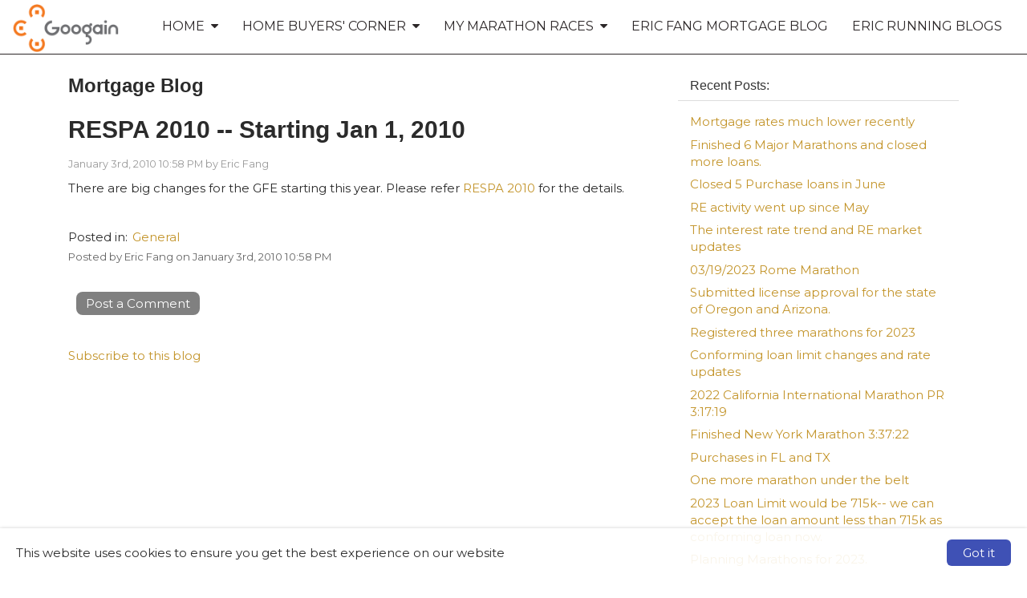

--- FILE ---
content_type: text/html; charset=utf-8
request_url: https://www.ericfang.com/RESPA+2010+--+Starting+Jan+1%2C+2010
body_size: 99086
content:

<!doctype html>

<html lang="en">
	<head>
		
    
    <title>
        California Mortgage Expert – Eric Fang – Blog. </title>
    <meta charset="utf-8" />
    <meta name="headerInfo" content="NewContent">
    <meta http-equiv="X-UA-Compatible" content="IE=edge" />
    <meta name="drid" content="proi" />
    <meta name="viewport" content="width=device-width, initial-scale=1" />
    <meta id="head_head_metaDesc" name="description" content="Googain Inc, Sunnyvale CA Real Estate Listings and homes for sale, local information, free advice for home buyers and sellers."></meta>
    <meta id="head_head_metaKey" name="keywords" content="Sunnyvale, CA, real estate, listings, home buying, home selling, Realtor, homes for sale, real estate agent, broker, relocation, land, residential, property, house, properties, multiple listing service, mls, moving, blog, blogging"></meta>
    <link href="https://fonts.googleapis.com/icon?family=Material+Icons" rel="stylesheet">
        <!-- uxThemeStylesLiteral | BEGIN -->
    
    <link rel="icon" type="image/" href="">
    <meta Property= 'og:image' content='http://www.ericfang.com/xSites/Mortgage/eightyeightyloans/logo82296.png'>
<meta Property= 'og:title' content='California Mortgage Expert – Eric Fang – Blog. '/>
<meta Property= 'og:type' content='website'/>
<meta Property= 'og:URL' content='http://www.ericfang.com/RESPA+2010+--+Starting+Jan+1,+2010'/>

    <style>
nav.navbar {
background-color: #ffffff; 
border-color: #2C2728; 
color: #2C2728; 
font-family: "Montserrat", sans-serif; 
font-size: 16px; 
}
.navbar-nav li a {
background-color: #ffffff; 
color: #2C2728; 
font-family: "Montserrat", sans-serif; 
font-size: 16px; 
}
.nav .open > a, .nav .open > a:hover, .nav .open > a:focus, .navbar-nav li a:hover {
background-color: #C3942A; 
color: #ffffff; 
}
.nav .open > a, .nav .open > a:hover, .nav .open > a:focus, .navbar-nav li a:hover:hover {
background-color: #C3942A; 
color: #ffffff; 
}
nav.navbar .dropdown-menu {
background-color: #C3942A; 
}
nav.navbar .dropdown-menu li a {
background-color: #C3942A; 
color: #221E20; 
font-family: "Montserrat", sans-serif; 
font-size: 14px; 
}
nav.navbar .dropdown-menu li a:hover {
background-color: #221E20; 
color: #ffffff; 
}
nav.navbar .navbar-toggle {
background-color: #221E20; 
color: #ffffff; 
font-family: "Montserrat", sans-serif; 
font-size: 16px; 
}
nav.navbar .navbar-toggle:hover {
background-color: #9999999; 
color: #ffffff; 
}
body.xs-body {
color: #2b2b2b; 
font-family: "Montserrat", sans-serif; 
font-size: 15px; 
}
body a {
color: #C3942A; 
font-family: "Montserrat", sans-serif; 
font-size: 15px; 
}
body a:hover {
color: #000000; 
}
.btn-primary, .btn-xs-primary {
background-color: #C3942A; 
border-color: #C3942A; 
color: #ffffff; 
font-family: "Montserrat", sans-serif; 
font-size: 16px; 
}
.btn-primary, .btn-xs-primary:hover {
background-color: #221E20; 
color: #ffffff; 
}
.btn-info, .btn-xs-info {
background-color: #221E20; 
border-color: #221E20; 
color: #ffffff; 
font-family: "Montserrat", sans-serif; 
font-size: 16px; 
}
.btn-info, .btn-xs-info:hover {
background-color: #fbbf36; 
color: #ffffff; 
}
.background-social {
background-color: #221E20; 
}
.background-social a i.social-shape {
color: #ffffff; 
}
.background-social a i.social-logo {
color: #C3942A; 
}
div.background-primary {
background-color: #231F21; 
color: #ffffff; 
}
div.background-secondary {
background-color: #EAEAEA; 
color: #231F21; 
}
div.card {
background-color: #d0d0d0; 
color: #000000; 
}
.panel-primary {
border-color: #221e20; 
}
.panel-primary > .panel-heading {
background-color: #221e20; 
border-color: #221e20; 
color: #ffffff; 
}
footer.xs-site-footer {
background-color: #221E20; 
color: #f7f7f7; 
font-family: "Montserrat", sans-serif; 
font-size: 16px; 
}
footer.xs-site-footer a {
color: #ffffff; 
font-family: "Montserrat", sans-serif; 
font-size: 16px; 
}
footer.xs-site-footer a:hover {
color: #221E20; 
}
.footer-social a i.social-shape {
color: #ffffff; 
}
.footer-social a i.social-logo {
color: #C3942A; 
}
</style>
<link href="https://fonts.googleapis.com/css?family=Montserrat" rel="stylesheet">
<link href="https://fonts.googleapis.com/css?family=Merriweather" rel="stylesheet">

    <style>
    .xs-blog-sidebar {
  margin-top: 20px;
}

.xs-blog-sidebar .panel {
  border: none;
  -webkit-box-shadow: none;
          box-shadow: none;
}

.xs-blog-sidebar .panel .panel-heading {
  background: transparent;
}

.xs-blog-sidebar .panel .panel-heading h4 {
  font-weight: 100;
}
.BlogPostFooter {
  margin-top: 40px;
}

.BlogPostFooter .BlogPostPostedInFooter a {
  margin: 0px 2px 0 6px;
}

.BlogPostFooter .BlogPostCommentLink {
      background: grey;
    padding: 4px 12px;
    border-radius: 8px;
    color: white;
    margin: 34px 0 0 10px;
}

.BlogPostFooter .BlogPostSubscribeLink {
  margin-top: 40px;
}
.BlogPostCommentSection h5 {
  display: -webkit-box;
  display: -ms-flexbox;
  display: flex;
  -webkit-box-align: center;
      -ms-flex-align: center;
          align-items: center;
  font-weight: 100;
  font-size: 24px;
  color: #757575;
  margin-bottom: 30px;
}

.BlogPostCommentSection h5 i {
  margin-right: 8px;
  color: #757575;
}
.commentHolder {
  margin: 20px 6px;
}

.commentHolder .userComment {
  display: -webkit-box;
  display: -ms-flexbox;
  display: flex;
  -webkit-box-align: start;
      -ms-flex-align: start;
          align-items: flex-start;
}

.commentHolder .userComment i {
  font-size: 36px;
  margin: 4px 10px 0 0;
  color: #e0e0e0;
}

.commentHolder .userReply {
  margin-left: 40px;
      margin-top: 12px;
  display: -webkit-box;
  display: -ms-flexbox;
  display: flex;
  -webkit-box-align: start;
      -ms-flex-align: start;
          align-items: flex-start;
}

.commentHolder .userReply i {
  font-size: 36px;
  margin: 4px 10px 0 0;
  color: #e0e0e0;
}

.commentHolder .commentInfo .commentText {
  border: 1px solid #eee;
  padding: 10px;
  border-radius: 14px;
}

.commentHolder .commentInfo .about {
  font-size: 12px;
  margin-left: 12px;
  color: #9e9e9e;
}
footer {
    margin-top: 100px;
}
</style>
    <style type="text/css" media="screen">
        img {
            max-width: 100%;
            height: auto;
        }

        .nopadding {
            padding: 0 !important;
            margin: 0 !important;
        }

        .xs-page-form {
            padding: 0;
            margin: 0;
        }

        .fr-shadow {
                box-shadow: 0 1px 3px rgba(0,0,0,.12), 0 1px 1px 1px rgba(0,0,0,.16);
        }
        .fr-bordered {
            border: 5px solid #ccc;
        }
        .fr-rounded {
            border-radius: 10px;
            background-clip: padding-box;
        }
    </style>
    <link href="//netdna.bootstrapcdn.com/bootstrap/3.1.1/css/bootstrap.min.css" rel="Stylesheet" />
    <link href="//netdna.bootstrapcdn.com/font-awesome/4.3.0/css/font-awesome.min.css" rel="stylesheet">
    <link id="xsThemeCSS" href="/CSS/Provided_Themes/version3/theme.css" rel="stylesheet" type="text/css" />

    <script type="text/javascript" src="//code.jquery.com/jquery-1.11.0.min.js"></script>
    <script type="text/javascript" src="//netdna.bootstrapcdn.com/bootstrap/3.1.1/js/bootstrap.min.js"></script>
    <script type="text/javascript" src="/scripts/global.js"></script>

    <script type="text/javascript">
        var drawWidgets = function () {
            $('[data-xswidget]').each(function () {
                var loadTo = $(this);
                var loading = $("<i/>", {
                    "class": "xs-loading-dyn-content fa fa-spinner fa-spin"
                }).appendTo(loadTo);

                loadTo.addClass("");
                var widg = loadTo.attr("data-xswidget");
                var urlString = "/controls/controlviewer.aspx?control=" + widg;

                $.ajax({
                    url: urlString,
                    type: "GET",
                    dataType: "html",
                    success: function (res) {
                        if (loadTo.is("div")) {
                            loadTo.html(res);
                        } else {
                            //not a div, possibly a ul or something that cant have the form.
                            loadTo.html($(res).find("div.main-ajax-content").html());
                        }
                    },
                    error: function () {
                        loadTo.find("i.xs-loading-dyn-content").remove();
                        loadTo.text("Error Loading..");
                    }
                });
            });
        }

        function resizeMe(id, clearHeight) {
            // listings pages such as "our homes" calls me
            var theFrame = document.getElementById(id);
            if (clearHeight) {
                theFrame.height = 0;
            }
            var theBody = (theFrame.contentWindow.document.body || theFrame.contentDocument.body)
            var newHeight = Math.max(theBody.scrollHeight, theBody.offsetHeight, theBody.clientHeight);
            theFrame.height = (newHeight + "px");
        }

        $(document).ready(function () {
            drawWidgets();
            // this shows and hides the dropdown menus.
            $("li.dropdown").mouseenter(function () {
                clearTimeout($(this).data('timeoutId'));
                $(this).addClass("open");
            }).mouseleave(function () {
                var theElement = $(this), timeoutId = setTimeout(function () {
                    theElement.removeClass("open");
                }, 250);
                theElement.data("timeoutId", timeoutId);
            });

        });
    </script>
    



    <!-- uxThemeStylesLiteral | END -->

    <script type="text/javascript">
        var window_resize = false;
        var abp = function () {
            $("body").css("padding-top", $(".navbar-fixed-top").outerHeight());
        };
        $(document).ready(function () {
            abp();
        });
        $(window).resize(function () {
            if (window_resize) {
                clearTimeout(window_resize);
            }
            window_resize = setTimeout(function () {
                abp();
            }, 600);
        });
    </script>

	</head>
	<body class="xs-body">
		<form method="post" action="NewContent.aspx?FileName=myblog.x&amp;Post=130019&amp;" id="form1" class="xs-page-form">
<div class="aspNetHidden">
<input type="hidden" name="content_content_ToolkitScriptManager_HiddenField" id="content_content_ToolkitScriptManager_HiddenField" value="" />
<input type="hidden" name="__EVENTTARGET" id="__EVENTTARGET" value="" />
<input type="hidden" name="__EVENTARGUMENT" id="__EVENTARGUMENT" value="" />
<input type="hidden" name="__VIEWSTATE" id="__VIEWSTATE" value="4dx1vH3pRJPzbtwFKbi/fUHFqSrZAp+WiO6vUtdJfF3zdn/q8wXPlTkFVIZW85+TK9c0VPIW6A/VexS3NVpd3f2HUA0hnruOHCbrMlq//FTzXEsguNXsi/J5HFIq7orjChUD8qME95edpiVBHS0cDJ6oKb+TYw4ReePepUDHG3zA4GeMaZL7uwNfVcdEWs0aoDLAkfdSRtAXSXQHYJ4qWarCntYdAQ41V6tKehijOSxak2Gk8FlZPPNq0/a8z6d25/Jsx742UEMYBrLt+Hi+SbA5ZCgLAK8a8ts+8LhIQXClv9wGCT6zYJq61XtdefSWeSj/pzPr4YBcfrf4qjbIn/mcLE5PdRafZkVYSJ3z7VJ1BBhu9ZhtVrhtcy3mz8+gtfxrUKITf2EabLEJSt/2R/m8B1brAjKw1RdtyRiCIqnAG2D/uY+PUBwJlFWF1zTxX+vByA4/ymwY+I0GvOQ5xiZ118uFPQZyBafD+3Ly6+uMkweT3XUxSfAGbPz11NKepfiZLOEYjIs4cXDhcGKECeSxXWqRmW20C858MHNluzkx5s111ASzwkR3g8EPkLVw0TOrFaF88QZbLn2w1j+uheO0LQbUJqT1o88nqXLzdiXYPlZ2HZUT+LmKvHF9h4O1lHE4+Kq/10yzTRcFFR1h0VZoDRKSdVJF2UKw/[base64]/TV+CMDnicA2h85soqJbjlwrt6NrS8KEDyzzW6T1bnIZq5uCuoTlGogdKRbk/wzd7QT+rC4jn/LNeLBOxU0QQA1V1EOJEN6e4uPSeP9WzRu58RNRzC8mQa3V0xu7pjVaCIJhbb1K7KNxBfk6qsBiPMC9WWksKJ+gkwRAZShhgYMt9IPV4itfJaxtLUf9l06XTxWExYX/uGmQb6U+fPc8a1cH81vQKCOpYzNxZwxOHAERNxVi7DeEjj6gAUyHv+mT98oFuaiKh+43L6U+nBUdJN8/N38/EQMHMZE4sOivXjLW1/d0fWGbXYGHky0tIqfqgHR1QPLpIJoJYxMRLrtK2tnpqT4J+x46BO2wfP55CPFLDVdRrkHxrUiyM+ROew74QMVT/cAWIYUamwb2EJXg1dOj0Ah+x6pK9NuKjaUJC2PX4A7RqexhaZrpc7ES1piGd3Dya23IAGksleUse0gHpXg8ji9b2b5fsqEzHZf0mxWYzz/1h9sGME++yn8pZuwhsyIqkH11g1XYvx14ZU33fAfTcXtYiKxPr3BTNMYBQSJe1nwgIi9bgjWHqAKPtPUUMObhPewDA+vIxFSaUs6HOY3mQI6BgQ96wbJwDxmHb2QPwge0gwAEw01uz+c9cnB8LqtLzJ9/7/vBQvBiTC3HqT0eZgYipSX4vKOQCNx+13lCQ1e6X9pG8fsIDpduMpsxF+h9a3hKfGidmjx7ZyBjwUFyhFoC2PN6U0kHHnRyPeY0qTnX1kw4E9wjNt/+NvGZZ5bEvB1bGlq5eizgKJsQ5BBLXj7UMK4nl7fZvV0ycbq9C2wL2izuqcCGGSWuqipxW7qp4giRV4C7VeUci6Q9OaqQZQyp+GQUMOzTyDoxbXb7xKLOPNmUsaoKOq4fhTSHdvwg9eYM/kPcqf8YMuAqsqEHEOseA8FjtLcKJ0hAEujkeKntnrY6duwRYoZX7YGGAf4+YxiK9ffWndDeiBBsX7oDlaesVVa5wfB28uZwGmgS9fBLw+JP05Gu4Ip0vHy/eNx6zcGz+5aL53KUJ+eMYGRCKbW7txxrHurNYqB331wTLv2xfr9xh1t635YBCNhD26KOH1lv2Zvo1py/UIRD0PpkulCYcWClCRhDWQyK5EgWiF4+o2E8K53ocwQdTnFZmulmobQxxpdXepNXt6/mnlnM0ldqct1LOwzrH39poCn+8AUtwfpRgMOvmqP3+1qFpG4DKNkR7m83bFl1OhcxJlwZIfWicsFBoy0aaL0YiT8Fgevrf/sYQ5cZd+kUQi25ZTqTTCitJa8XdgXYdyBD6zC8wb0aDWnMfJe8Y5i4DNTxHp+B8xc+zAXv/2/1bLVpSxSn/Fbf7hqc/9uNToHL3t3J3fl/GbDZgzrT5eJ61qxd9CgXloq6DOfIk5M7i71yug6EhCa4YrmoRdFBvqSyAuXfwSPfzU3nXvIBsNIw6RqyActZqOo0+SkOWCzzAQHJOzDiFNGHy8re3/wLnvjS9Xu9JUqrjjMfn4sz8XK2/hFOhCh25F7UmmPD/Ojq6Of2oRr2oWVmxKz7BAGxufuxGxZnNIGan70WC2iHarzhUztwTo6UQT/nyUwjbEA3/Ixi36obQYw9+ELs90zkajLn4vM0uIBk6mWO7v1jc3p5dPIsSHYZa3Le31w8v7VTRvVMEYz4fC/rlt7dree8mHxu2yUs7voWIAZZYYZkcKnmdaNgtVR5R+8dtX+iIQoleXKcSoL1RfNeRzJBbBF7GNITlX8F8UT94yN8znOmMe7P3fk1R2haCibe8e3XIl5BJsrB0t1z2hT1nphEF3ord5V4kEuzNdxpI7f4YzfWrcSNFR7dHYGohnqnpFjhUcyRWYPinQ60A2MpDCh/1KZN3L78/IDGT8gxIjuj0QqlfG6H0OgIUD6a1JJjwgFUGicLrIeEMFM71JnxcEXvG2cMpkf3/tWJguRPszJZqzlaoh7aDvak5dMTB64aazFwbk+oNrPAfWrgXFuf4m6zvahjDGDm7IV1JBooClt3Q3S0kn6YLq+Df1qYwG/R8XjG4r2suh+wLyHIpHSv8UX8gfMQpVAndvNbOKs64HD0rjA+p1bXA3ysg00IH6+MYsOX9wCDKEWujECxPXscqe5bkdz62dpMAlgC68/VHdp/iQxtMoPGTyt6rgZIsv+0k0kiLcb7UL7dt2j+LQEjns9FbHvnt9QsF+beRhKcA0dsNOkzvC2/1XEgAPSk4JnDnuPaLJWvu2GJyM6cME2A9Zv2b1Wb4sxKQT0JMr/+nWm3X6WE68S85iFsS8YH6FdjEnp8Gvgb7i6o/VuHd+KuMq4ZusJISPKjTwc73LGQrBgo1fX8udP/wdRDZazgH3mHrEB2YeceZR8+aE7P0aOJSY1W0GAzqSCOQbxIjfTu1mU29SIrarihlgoTqvNjoNXIBF4wdOL2gkhAGSLORkAUGq+T/OLNg1eo+flXPHeJHQV+03LZOzd8qvhTqfxeblvfgiPsV/wOuHfA0eDGMwTeLd72nuoXC/H1/EC+pCZ5prUl7mtfMWK6wPUbOtzQepVnIZ/aZmCnKQgZUWFDbRXktlT21c/e6jOzIc0zbEVodEDPA310NoubZcI303p8/zmC+iy+QtrJrlsQ8kHne0WDwTAUSZ4ZqlMFtGOaO+sBbeusP3nfEp4X+51SJI18SfkHMSS/IFJd2wEQVfnVP2AJTQYMREPHbuwMcOkI5OdRGcgXSEcSmfre6tMECXwloUHSfKQ9+mIC6it/F+zop2K6YN6gZz15Ai0UQQ/CuhEj9JCMgmhCh1DA7tNWXUrBKBtnM2jF1a4t0p3e3/md7t2sZ0G+LHk9MJgGNKAfYgAoEoBHyN2nRGr4jQhCT9fnaggO2JXkVqeEtRQ6uraXDomr5oXAVCaH8gDFKn/NXBbWlwFwAZgCKO35BI7mCbMPeNJm77aG2Zcw8PqR3JpDpKUYwO14qLgJtqbI0FpmKlyVXiNnQQei22RZYsVYq9Eoh0XPAU0Gz5F1w9UKFh0cIQNS8bZjKn4Qxb28FUUyeMr0J/lgao7gUgUp+djXf5dVR8eF8HjrDtur91aDPnFY5HBEPh9sdB8L/yLJ+blHHhiTuMzJjZyP2B80rLFrDWkhE2IUKV///Q2IE92NkcnipPZMWxJhNLItdOCd8aqgDJkG3uclNHcHcT6E37I8fXkT/qRRMDNqQA5mh/z41EMrQzC/nTwBfGJlABWHtlMGNwpk5KoTJFgh+z7SUBKwXGteUr9Ynx4N0Ak0dCo7d2p5z9s0yVgmiGO8p8FCRF2vNJ0jUT7mQ1l0yt/69lyFl0zY+PWmLcTbuCSYLCMXSK2gwlefETiLEGjmjp2mj2nQ5aau7EHzfkzeXu0te+0U3BVxQVKg6lx4lyHpCrn4yg+Iv01BIttaXbFYtgNVeBOxWmsI0/MWtdhBdn8EJuFo4LBj7V51NJ7KwYsi1UFfv1sIFi73aZdXSO4YWhXGn716JSGua2I9bE8PHvoPERitxNX1k2KOR6U1Qi3A9/u6scoqaWm+Bo0HO0lwkbxVtiE/YvJpO8VPYdjwMoLJz6U3q8i2y0nhhEE0j23rvwH0t2S1pZVyteM0xdO7zAp8V85sNW/hdjYDT0jYb5AlURNnBE2YXgamzKFWVgeiIENaIivG7L8woFNE+oW217SzDNP4W2iJwUhCRuF6Lmn1qfxfJXcpf9a8lZJ1pdHd99afUSVPA2eMqeAngGk70O3ZDAVYu+RgcngbVlpn40sdGVMII5x30oNgfT6BehsWmHkNjM/aDdGR8HhUO4Emo1LBpR7WXtTtoXUaFrrIjeGdzmn9YzYZAg0pBLb2dY0aJ0oDnStrF+MagTV2HLo0V+CYDE/PAYPkSuPBUQLZS0zArvB9Fpq2seU4Uwio14C6mthntwNxukKIxN0dZWEo6mHYWuSht9s4biPlvvnmHjtdrx9UoCIxrwNIwn/fIpjABsZdkrORs6/JzoigeA68V8s0xS/4p5L86K7AG+v4nNeJqbiD5RZFml+iyexTVTMYSuaNIHjQeckR0YIhoKC44t0Uob4YX+guaV2IXvfsex1gKMxFBPj9N1+Wm+UkPHBpqd6h3bsEYi6i+QFBhe+6Obtfr51m+eQUwsvwqX3/84Fst1qgXxagkFsygRwCGXnVT8o6kO2DW4nLlxLuknOVba9u5UUQHoA1MRVVB5dV8yAiG1tmVOrmaRCRoEX989v2Hl0sH1QeTJY5hLGgYT5x+E2yeE0hN+aQ8LZHhuObVRIJf5bG9geNF/z5s0Be8BMkIFtzcdogGEyfqOvqoyZh1oLSD23AkZ3/ZR53oml8lqqBag5unIwU5YkrtnOM3zKIfiVH06u++TDns9+qAx7WmJvtLfbfimO/pCSoNmcu07uMYxe5k71ynWYFT2M+jXh9mYQ5cdJUoHb9r+pxeGLqqPFoHuxCQELEwhfNVqaTHRm/BZOrA+mDPZy8fHBh+Ym7uWTIxGeHxR7p3SmSDwMfAiNKZzHrwEAIScv/SYSJksxegCiAt278Cko7rtCdRPP3c7Bj7OFpiAyNNoOlUz5kMMWjyepWDD4tThuu+B7KR+NdOdZLA1lz4+95F454k45im+peiyiXJvxMXJmgecdsLGbjUcVTiGnpstVDxtnthBcaJJQqVeZrXOtPnx8oYRGg9DR9yFmvJOqusn/BE/cIA7KLMGmFtOcwUmjWkn/k7gSU8TqmNlGbQ/fyJikw2WCYXkR9DL7vlf/jxY7lf9LM1FlqxzHJ+uI5Qif9+9w2TeGNBLI0dOD1Atj6+g6+CwSYLtrYZDuvrIJnwwslLjNvg7eXUt8NvLBZ2KGXPrOJSMqeUQE6uJlrMoRyco8YLdL8blX11lgkCF6AqGvPPV2CnySZQ3l0I5VebDcFBCGqV/oYoGCwGXh+DNwnld3uW27bRrcykOgmymTHjLT9pBSQuKOn2fSAU2Wk/ZXZ66RE8k4NIlaHiPxC72l8EX3PVrJ9aG5YNb/HPzJwd3Lz4re55+bvkjNfEpycQ8hR7U1FeVog4kxgb+jnfJdQsmbM01AnuaEYc2m+gHfxjXvJAjP/6SRJFTKlExMsgL28Ca+W5ZdmQaHflzLvrYd0AnGKbLBAzpywNU/kZ5AHST0517IbyK8pialaYMa+ey0cFZB838kAkN1quC0++WgHAUz9YDpZuUy0h4YslBDZdZ07YJxjXEzZHcJuWLIPhfsPH0DOOxbihfDX6tElgAmGBeEKjc0MsB9zQT7K7YPG/0jIbZTg+Z19JNAsBv9oRiGxvMN3nd3MxWbDgpcHq8W0LcUE1vmPaAVf+Nb+Df0lxCBv+d87EY2LSEKdo10se9KQeznZD1En5GoJRPvMY6Nnl+QW+zAM3+BKwJDdCRb5DjrjReZR/k47JSuxyQ3GY68uBdAZvcYe1DxyuptoKUG1SQK97S78WMFc6P4FddU71N8zb63z33LVp6tkPUdeA4RHHWUYUBtnpEE4Xwi9zDp2E3uKdI3tYHv6dxVk3h+BTtqD87UaHbB/lCo1nAScWjYOwYsSzAEIwmBMSmtTn3/Q91uFm50wD0FuPn8Y6JfOmtEA1rp15SL9rG19NvoMTx1Ts0ENoSeELRzafXLpMfJvOD4F3RJx7Aw6P8hZAMm9iO9R5ASUzmGIs2uYtEAbfiJQap9JsUgRg+bH/TxoRQBqgH5klpU7uxXiJtJphU5PE/UNqTGBh6TGDasQHqQFxT43+9UsJjoNTW2bV3u3D0HycIvGXTGu7Sql/62Gf/IbQLk1m6Ps9OaNH2OXAmwbcp0NCKMVg67srmN9TsMpFSD8WGQiIOXveTAU7F3nhgeYUOjBmwxDSzKupOLI/hr7GxDcbNT2sQbe1hakJYuGpbLMXLFDHNqQFUc5di7J2fP0j95YqYvkneu+2O7a33n6GmtvekgmxJ2cAjAW7a1TWRTTmD49LIDlePG/P9VUTLqhTaqqswi/9I8iE9SK1r+KjLeUPPkCjHY5dqrq4w19xsIB43AxRoINUkL3EkAmDOOHP7IAOldBWMGoH3jpA6SrOZ95NfOfhCoWvMTDn76iEfEk6+MdlGAwywog8HnpSvcjzc5LvwrcXrskMC3A3AoTP4IQbWOWsYRq4MHTyDw8Uxd75au/IFKfauu0CSNKFsgVzpL9iHHx4lvtNzlqnp0NaWF/JD4fQIMcRMLG2I3t8bokknS3f6BvbY7SwoUk1hoI/YYaUZAz+1/Cv4Du+VvzkWBppe9HlZWudruIqUvtbGcLzxx+2Wf0axppkufMZQFlcRf02HczuuS6sOBlRgJN0xD6n7R9DXsz+HFQ6IjG0JNYn0QS5DH/iMMxOFgYXGUoQy51zL4ZSsJEDaMHLllWEWQevatyzzo5MIQxkhaX3IZ/5cGm5xIPqCb33BCBWquYG5wOyPj4HbEQuPezQOt64KvZOfGB04mYUMjiShFSvaLGOL2UKPV/w3X2Thq3ugAXAK/Uv3GAsBj5tOyVLKG9ZODNJ67EEKPTwOCs7qRf6eFNx7MTXSo95cFHsdEApGKDlq73zz0STp862INzmzVad5CePbF3YVAeBMpD15brjhNDa5UXDMUHEjDENDqX+gGBHxf0Ji29YPeEQM5X8jAxu11PUa/DtR8UJMUUyNjJX+NnSLuqaHTSrkZlepS/[base64]/dtFU6zBN8feml06a/F0IL2KBJ9Y/ckrILXyLP5d/52ABcU6+oREc7uEAq6xj+7vM2FESg0B+daVfQz2J+OyBuKl9Tr7L9i7r6DTeB/nJYFZCFfyjlFmeI+wrKK8mxOhJI6OCyFmOVtp1hG43m1a3ccsngbFtJzyKEvT1WBqYwm7cxDCxsjf/jqGkXvdTB/r1r7WFi0I/CSRVz6s125KmoLBzLwpeKmRBSyfUlVOJRavUOzjm0sI6WSVtbiHQabv2nmYk7PUFHS4BATNrpqXXu8OuvEJu7zZf7hCL8lgU9JnNbuef9MhRssdcE06qiCmv4CAXJGNYBA16CYgZlrLMecVwpk3/iA8x/6wlACgvDjaNfWa2Nkh9ft61GrFUP3sIDXNZERuUxEuc2CeGGuR4rz8fO0jznozMjLKel4EOsmcasIFL20wSW28J66C00R+eQd21qe7eFNOUdUPJsridCy/5urJsVoGaeiCrV0wOsRb09vskUqpshye3mp352xFo0yb/E+sdXS26Tp03S02/dq+tIFYzhgAx0YigIOi9E7GQxsC1EfbCG4D95Pe00+2Mez7jsn7tyfCxUYgSY1mTvdswHNp92qfK8OzYOiiclelOO8Vh4ZV72aO6mgeNAL1Xl5JNc2Ra4mtDQo54QuqATo81UIRXaYgCBAhg+EwCRwkYONxjYBwBWHOhC05W/jcB1/wy4mfScLPPqTEVsacQS2Z2oyVk90vmKdx9NB3YBBOVHzYWaXiyG6GlKE7dMRpYYT7llXO40LoHlVF6eNA0Z2YS/Dlp3RcLCId2VyoWiYiALqKwWMP0L7FJxVMLAW9tJHe6cqGrZckjFnn/Vtuam+CfVttFzMYedWpYtdlQ6VVneygFl94Le8o5LGLUZMwW7G+pjrT0e2fQG79MDfxwdfzDnrr2Uo8MMo+TDPKPPzmOJsXaTeEn90Ji3ryhb5w8Sya9lkAGNsdAgrx6HN4eRa9Op1H7NuTdXjWsy3EaXMAj62Qp8reav26n/kp6kaZPc46dmCAWGj3j6FN+2JY7yz5hMunlF9eydq4kMdBIIjJXVEkffNH5WwhJibHJr0wEMzmG+fdJ5slSCwAUMXI4K7D4IqRiR0WJBS16VXy5mfthn3xHWVRWP8TLgxi9m+rbD+fIzcCiI823ZbtC1xMUcGWVUrFKoJ6/bkRNVndKXdt1o5DyETppe4WfQtIWrWLlKG+ZhoFZDFCdT0h+b2NsN16HkAGEJN41Vh8zSFB2EJXauvW7SPnOwdqAoJr6lQz/jJCmdJfPxcgQt2guTNVPGiuUKfvinf+w9ny0Vun2WC0gdy9ZHngH24HMwpOc7CcWYh7/u4Ieb1TlvA83iAzrwr3LTLM1KBrjcuVPkH1nhsEIzOCw47/ycXB+O3xDe1LUnEhEjvCrrilJNm5Z4g2b18Iq+fHCIoi2EVUqMhYZs16ropa3BawtMOTKQPmGUxuUw27pjBqn/dPlP3GPTy2Gdz1c+fpfDmmmZcmvlLkRK30d1zsfOPDN4wgr8BvVy3pWzJJZa00Fb5HVscr44j5OqYo1goH0UrDERieRi7Raflpdhfksqxx6YlZhJQ+2PHkwEOGYvwyFi8IY5TMhAdJD/[base64]/uNKMMFYZ/9OUy1puA0OhLYeMgRPcNv5ytA+wpIVGy6BnEb7/zparNYDjXWlfO6ETgSDR07eLxigi3+psIVldgqAMgromvqophGs+SCe3bGcqKGEnorNbaAJY2KEKC3gli5/3gqLAEDH4FQkAQuY+823+UtYL4c2cy018ly5YSOcpTJxKCmMjERdpqvIc0CVR5deTY2SUG6uYUHBAhFzWARrykC4iDi1n4kyEQ1Qm4C2EaTiriBkDMV/nraQyFgxlto+oyhIXWxK+fGoYN8Qfv508Yicw5DTkkaRXX+5hYg6T/PhP+fuaRM8I4uIE69pRAf7FhlTZmgnT8PcJiwdDChDUEhMd3veHuS0Iueh9WLKnog8itplH2IBH6J8n/ydthBWHoSZhCLnq0s5LLfU5R9PSSv5/t4NznwaGRbq+qgFwdudukWfKrXUmH50pPdGKQ2NrMAPP40owl2phFveQ5Gnj078l6vtPJKXfPPklXEooNeO+aa8YJVx3kmeQbW4Sa7Wpz+jwQM3Os9vFk/tHVV00p3SiLdT9MUtupInotmlrVjxh1S8MP8RKaALi6nT9xb7Fu8+Uo8wwfKQ3Der9xxlu0Im8BNmsLWYb1dQy5uoUbi4aR7/e7Yi+pwOVfzFNh8y9gT9YHvmWH0UO96dUvEYeQ8piw6pp0nrTPr/[base64]/ch/eCJxT0nxPLTRPl+no1Ug9h8y8u994zBJgERO4vIteJFr08Ke6c4EAZ3PemxUUCPib9GwPXyI1lN5WJguLbs90g/yVOdh2LGkKZTPDJP3Bn9BQKMqDTPggfod/0ev/m8bKXPtAFWEjIiNx7aECWgP6zdztGkYIUPDBUbTsP15yIFy+mcBf7GieEoOJj/[base64]" />
</div>

<script type="text/javascript">
//<![CDATA[
var theForm = document.forms['form1'];
if (!theForm) {
    theForm = document.form1;
}
function __doPostBack(eventTarget, eventArgument) {
    if (!theForm.onsubmit || (theForm.onsubmit() != false)) {
        theForm.__EVENTTARGET.value = eventTarget;
        theForm.__EVENTARGUMENT.value = eventArgument;
        theForm.submit();
    }
}
//]]>
</script>


<script src="/WebResource.axd?d=Rc5jP7dbHogvkMUnLDILot7mMjwoXpeqKJzXhoQshrM9IV-kwgHTEZvWklHkPAK0pVifMLh9Hdr5FLGy0&amp;t=635823526080000000" type="text/javascript"></script>


<script src="/ScriptResource.axd?d=BnL4vylab_z_YA-JgS3nkRAxUZw-kB90KTie0XpIY5WpsMSJeB0xzI-FWOEwXyPA34b0Rgxhva0gqLdGDWfAgM4SFgVTiCMyJ5oSkt7zZfV-F_zP0&amp;t=23c9c237" type="text/javascript"></script>
<script src="/ScriptResource.axd?d=QucbQZx-0CncXrlRltm8JVeThGbnw9J5ZDkYCJWGy0ftl4a0W5V2VYY729jVI5OX3k10FeZIwWYYPlHYr8iykaa99PUqbENXiCP1IE4LInCB0lYk8KW6yWKJx2I1&amp;t=23c9c237" type="text/javascript"></script>
<div class="aspNetHidden">

	<input type="hidden" name="__VIEWSTATEGENERATOR" id="__VIEWSTATEGENERATOR" value="03F52E9C" />
	<input type="hidden" name="__EVENTVALIDATION" id="__EVENTVALIDATION" value="39BDNiWtHonOcPlVHfhYfhH07aCP9T0xUWDhilDNGL13tQdUod08m2Fjr4gaLMQwkg3IdHX9KLNrAC0r3NrwYpxZNjxmlI8EM9Gd0owLSRidBV0pqoaqxWkVDnlu2UTaerly/TerEtIzKlzDdai/wHyY0YLxiEN989VvlAg8wtvxoa3z2B9DYvwfH7c=" />
</div>
			
    <div class="ta-layout-fullscreen">
        <header>
            <div class="xs-header">
                <div class="xs-company-motto hidden">
                    

                </div>
            </div>
            <nav class="navbar navbar-fixed-top" role="navigation">
                <div class="navbar-header">
                    <button type="button" class="navbar-toggle" data-toggle="collapse" data-target="#xs-navbar-collapse">
                        <span class="sr-only">Toggle Navigation</span>
                        <span>Menu</span>
                        <i class="fa fa-bars"></i>
                    </button>
                    
    <!-- phLogo: BEGIN -->
    <a href="/" class="navbar-brand xs-company-name xs-company-logo"><img src="https://proistatic.com/Mortgage/eightyeightyloans/Content/UploadedFiles/Googainlogo.png" alt="Googain logo" title="Googain logo"></a>
    <!-- phLogo: END -->

                </div>
                <div class="collapse navbar-collapse" id="xs-navbar-collapse">
                    <ul class="nav navbar-nav navbar-right">
                        
                        
				<li class="has-children dropdown">
					
					<a href="/Home">
						<span class="pull-left">
							Home
						</span>
						<span class="pull-right">&nbsp; <i class="fa fa-caret-down"></i></span>
						<div class="clearfix"></div>
					</a>

					<ul class="dropdown-menu">
						
								<li>
									<a href="/PropertyTax">
										California Property Tax Link
									</a>
								</li>
							
								<li>
									<a href="/TellaFriend">
										Tell a Friend
									</a>
								</li>
							
								<li>
									<a href="/referrals">
										Thanks for your referrals !
									</a>
								</li>
							
								<li>
									<a href="/DailyRateLockAdvisory">
										Daily Rate Lock Advisory
									</a>
								</li>
							
								<li>
									<a href="/2021_book_list">
										2021 Book Lists
									</a>
								</li>
							
					</ul>
				</li>
			
				<li class="has-children dropdown">
					
					<a href="/BuyersCorner">
						<span class="pull-left">
							Home Buyers' Corner
						</span>
						<span class="pull-right">&nbsp; <i class="fa fa-caret-down"></i></span>
						<div class="clearfix"></div>
					</a>

					<ul class="dropdown-menu">
						
								<li>
									<a href="/TheLoanProcess">
										The Loan Process
									</a>
								</li>
							
								<li>
									<a href="/ClosingCosts">
										Closing Costs
									</a>
								</li>
							
								<li>
									<a href="/401kforDownpayment">
										401k for Downpayment
									</a>
								</li>
							
								<li>
									<a href="/CreditReport">
										Order Your Free Credit Reports
									</a>
								</li>
							
								<li>
									<a href="/DisputingCreditReports">
										Disputing Credit Reports
									</a>
								</li>
							
					</ul>
				</li>
			
				<li class="has-children dropdown">
					
					<a href="/MyRaces">
						<span class="pull-left">
							My Marathon Races
						</span>
						<span class="pull-right">&nbsp; <i class="fa fa-caret-down"></i></span>
						<div class="clearfix"></div>
					</a>

					<ul class="dropdown-menu">
						
								<li>
									<a href="/MarathonCompleted">
										Marathon Completed
									</a>
								</li>
							
								<li>
									<a href="/PRTime">
										PRTime
									</a>
								</li>
							
								<li>
									<a href="/MarathonTraining2">
										Marathon Training Schedules
									</a>
								</li>
							
								<li>
									<a href="/half_training">
										Half Marathon Training
									</a>
								</li>
							
					</ul>
				</li>
			
				<li>
					<a href="/MyMortgageBlog">
						Eric Fang Mortgage Blog
					</a>
				</li>
			
				<li>
					<a href="/runningblogs">
						Eric Running Blogs
					</a>
				</li>
			
                        <li>&emsp;</li>
                    </ul>
                    <div class="clearfix"></div>
                </div>
            </nav>
        </header>
        <section>
            <div class="container">
                
    <script type="text/javascript">
//<![CDATA[
Sys.WebForms.PageRequestManager._initialize('ctl00$ctl00$content$content$ToolkitScriptManager', 'form1', [], [], [], 90, 'ctl00$ctl00');
//]]>
</script>

    <!-- phPage: BEGIN -->
    

<script language="javascript" type="text/javascript">

	$(function () {
		$("#btnAddComment").button().on("click", function () {
			var szCommentName = document.getElementById("txtCommentName").value;
			var szCommentEmail = document.getElementById("txtCommentEmail").value;
			var szCommentURL = document.getElementById("txtCommentURL").value;
			var szCommentComment = document.getElementById("txtCommentComment").value;
			var szVerify = document.getElementById("txtVerify").value;
			var postID = document.getElementById("hdnPostID").value;
			var formData = { PostID: postID, CommentName: szCommentName, CommentEmail: szCommentEmail, CommentURL: szCommentURL, Comment: szCommentComment, Verify: szVerify };
			var bHasError = false;


			if (bHasError) {
				// errComments
			}
			else {
				$.ajax({
					url: "/apps/blogging/BlogPostHandler.aspx/AddNewComment",
					type: "POST",
					data: JSON.stringify(formData),
					contentType: "application/json; charset=utf-8",
					traditional: true,
					dataType: "json",
					success: function (data) {
						var results = data.d;
						if (results.HasError == true) {
							document.getElementById("errComments").innerHTML = results.ErrorMessage;
							document.getElementById("errComments").style.display = "block";
						}
						else {
							$('#divAddNewCommentDLG').modal('toggle');
							document.getElementById("txtCommentName").value = "";
							document.getElementById("txtCommentEmail").value = "";
							document.getElementById("txtCommentURL").value = "";
							document.getElementById("txtCommentComment").value = "";
							document.getElementById("txtVerify").value = "";
						}
					},
					error: function (data) {
						try {
							var results = data.d;
							document.getElementById("errComments").innerHTML = results.ErrorMessage;
							document.getElementById("errComments").style.display = "block";
						}
						catch (e) {
							document.getElementById("errComments").innerHTML = "An unknown error has occurred.";
							document.getElementById("errComments").style.display = "block";
						}
					}
				});
			}
		});


		$("#btnSubscribe").button().on("click", function () {
			var szSubscribeName = document.getElementById("txtSubscribeName").value;
			var szSubscribeEmail = document.getElementById("txtSubscribeEmail").value;
			var szSubscribeAddress = document.getElementById("txtSubscribeAddress").value;
			var szSubscribeCity = document.getElementById("txtSubscribeCity").value;
			var szSubscribeState = document.getElementById("txtSubscribeState").value;
			var szSubscribeZip = document.getElementById("txtSubscribeZip").value;
			var szVerify = document.getElementById("txtVerifySubscribe").value;

			var formData = { Name: szSubscribeName, Email: szSubscribeEmail, Address: szSubscribeAddress, City: szSubscribeCity, State: szSubscribeState, ZipCode: szSubscribeZip, Verify: szVerify };
			var bHasError = false;

			if (bHasError) {
				// errComments
			}
			else {
				$.ajax({
					url: "/apps/blogging/BlogPostHandler.aspx/SubscribeToBlog",
					type: "POST",
					data: JSON.stringify(formData),
					contentType: "application/json; charset=utf-8",
					traditional: true,
					dataType: "json",
					success: function (data) {
						var results = data.d;
						if (results.HasError == true) {
							document.getElementById("errSubscribe").innerHTML = results.ErrorMessage;
							document.getElementById("errSubscribe").style.display = "block";
						}
						else {
							$('#divSubscribeDLG').modal('toggle');
							document.getElementById("txtSubscribeName").value = "";
							document.getElementById("txtSubscribeEmail").value = "";
							document.getElementById("txtSubscribeAddress").value = "";
							document.getElementById("txtSubscribeCity").value = "";
							document.getElementById("txtSubscribeState").value = "";
							document.getElementById("txtSubscribeZip").value = "";
							document.getElementById("txtVerify").value = "";
						}
					},
					error: function (data) {
						try {
							var results = data.d;
							document.getElementById("errSubscribe").innerHTML = results.ErrorMessage;
							document.getElementById("errSubscribe").style.display = "block";
						}
						catch (e) {
							document.getElementById("errSubscribe").innerHTML = "An unknown error has occurred.";
							document.getElementById("errSubscribe").style.display = "block";
						}
					}
				});
			}
		});
	});

	function setPostID(pid) {
		document.getElementById("hdnPostID").value = pid;
	}
</script>
<style type="text/css">
	.errComSub 
	{
		color: Red;
		font-size: 9pt;
		text-align: left;	
		margin-left: 212px;
        margin-bottom: 15px;
	}
	
	.bottom-spacing
	{
	    margin-bottom: 7px;
	}
	
	.label-padding 
	{
	    padding-right: 0px;
	}
	
	h2 
	{
	    width: 100%;
	    float: left;
	}
	
	.BlogPostTextContent 
	{
	    width: auto;
        height: auto;
        clear: both;
	}
	
	.BlogPostCommentFooter 
	{
	    font-size: 10pt;
	    color: #666;
	    width: 100%;
	}
	
	.BlogPostCommentsPostedFooter 
	{
	    float: left;
	}
	
	.TagLinkCSS, CategoryLinkCSS
	{
	    padding-right: 5px;
	}
	
	@media screen and (max-width: 1024px) {
	   .label-padding 
	   {
	       text-align: left;
	       padding-bottom: 5px;
	   } 
	}
	
	.BlogPostCommentLink 
	{
	    padding: 0px 5px;
	    float: right;
	}
	
	.BlogPostCommentsPostedFooter 
	{
	    color: #b4bcc2;
	    font-size: 85%;
	}
	
	.BlogPostSubscribeLink 
	{
	    float: right;
        border-right: 1px solid rgb(228, 222, 222);
        padding-right: 6px;
	}
	
	.BlogPostPostedInFooter 
	{
	    margin: 5px 0px;
	}
	
	@media screen and (max-width: 1442px) 
	{
	    .BlogPostCommentLink 
	    {
	        float: left;
            clear: both;
            margin-top: 5px;
            padding-left: 0px;
	    }
	
	.BlogPostSubscribeLink 
	    {
	        float: left;
            border-right: none;
            padding-right: 6px;
            clear: left;
            margin-bottom: 15px;
	    }
	    
	    h2 
	    {
	        width: 100%;
	        float: left;
	        text-align: left;
	    }
	    
	}
	@media screen and (max-width: 767px) 
	{
	    .xs-blog-sidebar 
	    {
	        margin-top: 110px;
	    }
	}
</style>

<input type="hidden" id="hdnPostID">
<div class="xs-my-blog">
	
	<div id="CommentForm">
		<div class="col-sm-8 xs-blog-content">
			<h1 style="font-size:24px;margin-top:26px;">Mortgage Blog</h1><div><h2>RESPA 2010 -- Starting Jan 1, 2010</h2><p class='text-muted'><small>January 3rd, 2010 10:58 PM by Eric Fang</small></p></div><div class="BlogPostTextContent">There are big changes for the GFE starting this year. Please refer <a href="http://www.ericfang.com/RESPA2010">RESPA 2010</a> for the details.</div><div class="BlogPostFooter"><div class="BlogPostPostedInFooter"><span class="CategoryPostedInCSS">Posted in:</span><a class="CategoryLinkCSS" href="/MyMortgageBlog?category=general-category">General</a></div><div class="BlogPostCommentFooter">Posted by Eric Fang on January 3rd, 2010 10:58 PM</div><span style="width:10px;"></span><a class="BlogPostCommentLink" onclick="setPostID( 130019 )" data-toggle="modal" data-target="#divAddNewCommentDLG" aria-hidden="true" href="Controls/#">Post a Comment</a><a class="BlogPostSubscribeLink" data-toggle="modal" data-target="#divSubscribeDLG" aria-hidden="true" href="Controls/#">Subscribe to this blog</a></div>
			<br clear="all" />
			
		</div>
		<div class="col-sm-4 xs-blog-sidebar">
			<div class="panel panel-default">
				<div class="panel-heading">
					<h4 class="panel-title">Recent Posts:</h4>
				</div>
				<div class="panel-body">
					<div style="padding-bottom:.5em;"><a href="/Mortgage+rates+much+lower+recently">Mortgage rates much lower recently</a></div><div style="padding-bottom:.5em;"><a href="/Finished+6+Major+Marathons+and+closed+more+loans.">Finished 6 Major Marathons and closed more loans.</a></div><div style="padding-bottom:.5em;"><a href="/Closed+5+Purchase+loans+in+June">Closed 5 Purchase loans in June</a></div><div style="padding-bottom:.5em;"><a href="/RE+activity+went+up+since+May">RE activity went up since May</a></div><div style="padding-bottom:.5em;"><a href="/The+interest+rate+trend+and+RE+market+updates">The interest rate trend and RE market updates</a></div><div style="padding-bottom:.5em;"><a href="/03%2f19%2f2023+Rome+Marathon">03/19/2023 Rome Marathon</a></div><div style="padding-bottom:.5em;"><a href="/Submitted+license+approval+for+the+state+of+Oregon+and+Arizona.">Submitted license approval for the state of Oregon and Arizona.</a></div><div style="padding-bottom:.5em;"><a href="/Registered+three+marathons+for+2023">Registered three marathons for 2023</a></div><div style="padding-bottom:.5em;"><a href="/Conforming+loan+limit+changes+and+rate+updates+">Conforming loan limit changes and rate updates </a></div><div style="padding-bottom:.5em;"><a href="/2022+California+International+Marathon+PR+3%3a17%3a19+">2022 California International Marathon PR 3:17:19 </a></div><div style="padding-bottom:.5em;"><a href="/Finished+New+York+Marathon+3%3a37%3a22">Finished New York Marathon 3:37:22</a></div><div style="padding-bottom:.5em;"><a href="/Purchases+in+FL+and+TX">Purchases in FL and TX</a></div><div style="padding-bottom:.5em;"><a href="/One+more+marathon+under+the+belt">One more marathon under the belt</a></div><div style="padding-bottom:.5em;"><a href="/2023+Loan+Limit+would+be+715k--+we+can+accept+the+loan+amount+less+than+715k+as+conforming+loan+now.">2023 Loan Limit would be 715k-- we can accept the loan amount less than 715k as conforming loan now.</a></div><div style="padding-bottom:.5em;"><a href="/Planning+Marathons+for+2023.">Planning Marathons for 2023.</a></div><div style="padding-bottom:.5em;"><a href="/Finished+2022+San+Francisco+Marathon+3%3a23%3a06+--+4th+finisher+of+my+age+group.+">Finished 2022 San Francisco Marathon 3:23:06 -- 4th finisher of my age group. </a></div><div style="padding-bottom:.5em;"><a href="/SF+Marathon+this+weekend.">SF Marathon this weekend.</a></div><div style="padding-bottom:.5em;"><a href="/It+is+interesting+to+see+the+improvements+of+running+of+the+years">It is interesting to see the improvements of running of the years</a></div><div style="padding-bottom:.5em;"><a href="/PRed+at+Mountain+to+Beach+Half+Marathon+on+06%2f05%2f2022+">PRed at Mountain to Beach Half Marathon on 06/05/2022 </a></div><div style="padding-bottom:.5em;"><a href="/Real+Estate+Market+updates+--+Will+it+go+up+or+down.">Real Estate Market updates -- Will it go up or down.</a></div><div style="padding-bottom:.5em;"><a href="/My+license+for+WA+and+TX+were+approved.+">My license for WA and TX were approved. </a></div><div style="padding-bottom:.5em;"><a href="/5+Mile+Tempo+today">5 Mile Tempo today</a></div><div style="padding-bottom:.5em;"><a href="/PRed+on+the+weekend+10+mile+race(on+04%2f03%2f2022)">PRed on the weekend 10 mile race(on 04/03/2022)</a></div><div style="padding-bottom:.5em;"><a href="/Rate+went+higher+again.">Rate went higher again.</a></div><div style="padding-bottom:.5em;"><a href="/Completed+2022+Napa+Marathon+--+Finish+Time+3%3a21%3a21">Completed 2022 Napa Marathon -- Finish Time 3:21:21</a></div><div style="padding-bottom:.5em;"><a href="/7%2f6mo+ARM+rental+rate">7/6mo ARM rental rate</a></div><div style="padding-bottom:.5em;"><a href="/Mortgage+Licenses+and+Running+updates">Mortgage Licenses and Running updates</a></div><div style="padding-bottom:.5em;"><a href="/Long+Time+No+See+--+Lots+of+Changes+and+Updates">Long Time No See -- Lots of Changes and Updates</a></div><div style="padding-bottom:.5em;"><a href="/5+yr+fixed+1.75%25+for+loan+amount+548k">5 yr fixed 1.75% for loan amount 548k</a></div><div style="padding-bottom:.5em;"><a href="/5%2f6m+ARM+rate+is+below+2%25+now+for+loan+amount+%3c%3d548k">5/6m ARM rate is below 2% now for loan amount <=548k</a></div>
				</div>
			</div>
			<div class="panel panel-default">
				<div class="panel-heading">
					<h4 class="panel-title">Archives:</h4>
				</div>
				<div class="panel-body">
					<div id="pArchiveMonths" class="ArchiveMonths">

</div>
					<div><div id="5-2009" style="margin-left:-310px;width:300px;border-width:2px;z-index:1000;box-shadow:5px 5px 5px #aaa;position:absolute;background-color:White;display:none;border-radius:4px;border-color:#EEEEEE;border-style:solid;"><a href="javascript:closeNav(&#39;5-2009&#39;);void(0);" style="float:right;margin-right:1em;margin-top:.5em;"><img src="/Apps/Blogging/Images/close%20button.jpg" alt="" /></a><div style="padding:2px 2px 0px 5px;">   May 2009<br><br></div><div style="height:300px;padding:2px 2px 0px 5px;overflow-y:scroll;"><a href="/The+rate+is+getting+better">The rate is getting better</a><div><div></div></div><hr><a href="/It+was+a+black+Wednesday%2c+is+not+it%3f">It was a black Wednesday, is not it?</a><div><div></div></div><hr><a href="/Let%27s+play+some+politics">Let's play some politics</a><div><div></div></div><hr><a href="/The+rates+stay+at+the+same+level.">The rates stay at the same level.</a><div><div></div></div><hr><a href="/Points+paid+for+the+Rental+Property+are+tax+deductible+as+well.">Points paid for the Rental Property are tax deductible as well.</a><div><div></div></div><hr><a href="/Refinance+with+Loan+To+Value+Ratio+over+80%25.">Refinance with Loan To Value Ratio over 80%.</a><div><div></div></div><hr><a href="/The+Mortgage+Rate+was+up+May+21st+%26+May+22nd">The Mortgage Rate was up May 21st & May 22nd</a><div><div></div></div><hr></div></div></div><div id="4-2021" style="margin-left:-310px;width:300px;border-width:2px;z-index:1000;box-shadow:5px 5px 5px #aaa;position:absolute;background-color:White;display:none;border-radius:4px;border-color:#EEEEEE;border-style:solid;"><a href="javascript:closeNav(&#39;4-2021&#39;);void(0);" style="float:right;margin-right:1em;margin-top:.5em;"><img src="/Apps/Blogging/Images/close%20button.jpg" alt="" /></a><div style="padding:2px 2px 0px 5px;">   April 2021<br><br></div><div style="height:300px;padding:2px 2px 0px 5px;overflow-y:scroll;"><a href="/When+30+Yr+fixed+higher%2c+we+may+need+to+consider+ARM+again">When 30 Yr fixed higher, we may need to consider ARM again</a><div><div></div></div><hr><a href="/10+Yr+fixed+or+15+Yr+fixed+Conforming+rate+is+lower">10 Yr fixed or 15 Yr fixed Conforming rate is lower</a><div><div></div></div><hr></div></div><div id="3-2021" style="margin-left:-310px;width:300px;border-width:2px;z-index:1000;box-shadow:5px 5px 5px #aaa;position:absolute;background-color:White;display:none;border-radius:4px;border-color:#EEEEEE;border-style:solid;"><a href="javascript:closeNav(&#39;3-2021&#39;);void(0);" style="float:right;margin-right:1em;margin-top:.5em;"><img src="/Apps/Blogging/Images/close%20button.jpg" alt="" /></a><div style="padding:2px 2px 0px 5px;">   March 2021<br><br></div><div style="height:300px;padding:2px 2px 0px 5px;overflow-y:scroll;"><a href="/ARM+rate+is+lower(For+loan+amount+%3c%3d548k)">ARM rate is lower(For loan amount <=548k)</a><div><div></div></div><hr><a href="/Fannie+Mae+tightens+on+investment+properties+and+second+homes">Fannie Mae tightens on investment properties and second homes</a><div><div></div></div><hr><a href="/The+rate+went+much+higher+for+the+past+2+months">The rate went much higher for the past 2 months</a><div><div></div></div><hr></div></div><div id="2-2021" style="margin-left:-310px;width:300px;border-width:2px;z-index:1000;box-shadow:5px 5px 5px #aaa;position:absolute;background-color:White;display:none;border-radius:4px;border-color:#EEEEEE;border-style:solid;"><a href="javascript:closeNav(&#39;2-2021&#39;);void(0);" style="float:right;margin-right:1em;margin-top:.5em;"><img src="/Apps/Blogging/Images/close%20button.jpg" alt="" /></a><div style="padding:2px 2px 0px 5px;">   February 2021<br><br></div><div style="height:300px;padding:2px 2px 0px 5px;overflow-y:scroll;"><a href="/Quoted+7%2f1+ARM+2.5%25+for+Jumbo+loan">Quoted 7/1 ARM 2.5% for Jumbo loan</a><div><div></div></div><hr><a href="/A+Look+Into+the+Markets+--+mortgage+rates">A Look Into the Markets -- mortgage rates</a><div><div></div></div><hr><a href="/Two+half+marathons+for+the+past+a+few+weeks.+1%3a47+%26+1%3a45%3a27">Two half marathons for the past a few weeks. 1:47 & 1:45:27</a><div><div></div></div><hr></div></div><div id="1-2021" style="margin-left:-310px;width:300px;border-width:2px;z-index:1000;box-shadow:5px 5px 5px #aaa;position:absolute;background-color:White;display:none;border-radius:4px;border-color:#EEEEEE;border-style:solid;"><a href="javascript:closeNav(&#39;1-2021&#39;);void(0);" style="float:right;margin-right:1em;margin-top:.5em;"><img src="/Apps/Blogging/Images/close%20button.jpg" alt="" /></a><div style="padding:2px 2px 0px 5px;">   January 2021<br><br></div><div style="height:300px;padding:2px 2px 0px 5px;overflow-y:scroll;"><a href="/Another+Half+Marathon+Today.+Finish+time%3a+1%3a50%3a01">Another Half Marathon Today. Finish time: 1:50:01</a><div><div></div></div><hr><a href="/Finally+first+Blog+of+2021+--+rate+went+up%2c+Jumbo+rate+is+good%2c+keep+running">Finally first Blog of 2021 -- rate went up, Jumbo rate is good, keep running</a><div><div></div></div><hr></div></div><div id="12-2020" style="margin-left:-310px;width:300px;border-width:2px;z-index:1000;box-shadow:5px 5px 5px #aaa;position:absolute;background-color:White;display:none;border-radius:4px;border-color:#EEEEEE;border-style:solid;"><a href="javascript:closeNav(&#39;12-2020&#39;);void(0);" style="float:right;margin-right:1em;margin-top:.5em;"><img src="/Apps/Blogging/Images/close%20button.jpg" alt="" /></a><div style="padding:2px 2px 0px 5px;">   December 2020<br><br></div><div style="height:300px;padding:2px 2px 0px 5px;overflow-y:scroll;"><a href="/2020+CIM+%26+Interest+Rate">2020 CIM & Interest Rate</a><div><div></div></div><hr></div></div><div id="11-2020" style="margin-left:-310px;width:300px;border-width:2px;z-index:1000;box-shadow:5px 5px 5px #aaa;position:absolute;background-color:White;display:none;border-radius:4px;border-color:#EEEEEE;border-style:solid;"><a href="javascript:closeNav(&#39;11-2020&#39;);void(0);" style="float:right;margin-right:1em;margin-top:.5em;"><img src="/Apps/Blogging/Images/close%20button.jpg" alt="" /></a><div style="padding:2px 2px 0px 5px;">   November 2020<br><br></div><div style="height:300px;padding:2px 2px 0px 5px;overflow-y:scroll;"><a href="/Finished+Marathon+training">Finished Marathon training</a><div><div></div></div><hr><a href="/The+Tug-of-War+Continues+%26+Home+Builders+Are+Very+Bullish">The Tug-of-War Continues & Home Builders Are Very Bullish</a><div><div></div></div><hr><a href="/Ran+2+Halves+and+one+18+Miles+for+the+last+6+days.">Ran 2 Halves and one 18 Miles for the last 6 days.</a><div><div></div></div><hr><a href="/Register+one+marathon+for+Dec+6th.+Yeah--+Finally">Register one marathon for Dec 6th. Yeah-- Finally</a><div><div></div></div><hr><a href="/The+interest+rate%2c+Vaccine+and+the+market">The interest rate, Vaccine and the market</a><div><div></div></div><hr><a href="/Ran+20th+Half+Marathon+after+May">Ran 20th Half Marathon after May</a><div><div></div></div><hr><a href="/Another+Half+Marathon+today">Another Half Marathon today</a><div><div></div></div><hr><a href="/Run+a+fastest+half+marathon+today.">Run a fastest half marathon today.</a><div><div></div></div><hr></div></div><div id="10-2020" style="margin-left:-310px;width:300px;border-width:2px;z-index:1000;box-shadow:5px 5px 5px #aaa;position:absolute;background-color:White;display:none;border-radius:4px;border-color:#EEEEEE;border-style:solid;"><a href="javascript:closeNav(&#39;10-2020&#39;);void(0);" style="float:right;margin-right:1em;margin-top:.5em;"><img src="/Apps/Blogging/Images/close%20button.jpg" alt="" /></a><div style="padding:2px 2px 0px 5px;">   October 2020<br><br></div><div style="height:300px;padding:2px 2px 0px 5px;overflow-y:scroll;"><a href="/8+Miles+Tempo+today">8 Miles Tempo today</a><div><div></div></div><hr><a href="/Tempo+Run+6+Miles+Today">Tempo Run 6 Miles Today</a><div><div></div></div><hr><a href="/A+little+it+half+marathon+Saturday">A little it half marathon Saturday</a><div><div></div></div><hr><a href="/The+interest+rate+went+up+slightly+--+Please+read.">The interest rate went up slightly -- Please read.</a><div><div></div></div><hr><a href="/Started+training+for+Marathons+this+week.">Started training for Marathons this week.</a><div><div></div></div><hr><a href="/The+show+will+continue%2c+and+I+will+start+the+regular+training.">The show will continue, and I will start the regular training.</a><div><div></div></div><hr><a href="/Think+positively">Think positively</a><div><div></div></div><hr><a href="/The+only+thing+I+can+not+guarantee+is+the+lowest+rate">The only thing I can not guarantee is the lowest rate</a><div><div></div></div><hr></div></div><div id="9-2020" style="margin-left:-310px;width:300px;border-width:2px;z-index:1000;box-shadow:5px 5px 5px #aaa;position:absolute;background-color:White;display:none;border-radius:4px;border-color:#EEEEEE;border-style:solid;"><a href="javascript:closeNav(&#39;9-2020&#39;);void(0);" style="float:right;margin-right:1em;margin-top:.5em;"><img src="/Apps/Blogging/Images/close%20button.jpg" alt="" /></a><div style="padding:2px 2px 0px 5px;">   September 2020<br><br></div><div style="height:300px;padding:2px 2px 0px 5px;overflow-y:scroll;"><a href="/Mortgage+rates+tick+up%2c+but+there+is+room+to+move+lower">Mortgage rates tick up, but there is room to move lower</a><div><div></div></div><hr><a href="/What%27s+the+next%3f">What's the next?</a><div><div></div></div><hr></div></div><div id="8-2020" style="margin-left:-310px;width:300px;border-width:2px;z-index:1000;box-shadow:5px 5px 5px #aaa;position:absolute;background-color:White;display:none;border-radius:4px;border-color:#EEEEEE;border-style:solid;"><a href="javascript:closeNav(&#39;8-2020&#39;);void(0);" style="float:right;margin-right:1em;margin-top:.5em;"><img src="/Apps/Blogging/Images/close%20button.jpg" alt="" /></a><div style="padding:2px 2px 0px 5px;">   August 2020<br><br></div><div style="height:300px;padding:2px 2px 0px 5px;overflow-y:scroll;"><a href="/The+rate+started+reverse+the+trend">The rate started reverse the trend</a><div><div></div></div><hr><a href="/RE+%26+Stock+Markets%2c+and+my+Readings">RE & Stock Markets, and my Readings</a><div><div></div></div><hr><a href="/The+interest+rate+might+be+bottomed+out">The interest rate might be bottomed out</a><div><div></div></div><hr></div></div><div id="7-2020" style="margin-left:-310px;width:300px;border-width:2px;z-index:1000;box-shadow:5px 5px 5px #aaa;position:absolute;background-color:White;display:none;border-radius:4px;border-color:#EEEEEE;border-style:solid;"><a href="javascript:closeNav(&#39;7-2020&#39;);void(0);" style="float:right;margin-right:1em;margin-top:.5em;"><img src="/Apps/Blogging/Images/close%20button.jpg" alt="" /></a><div style="padding:2px 2px 0px 5px;">   July 2020<br><br></div><div style="height:300px;padding:2px 2px 0px 5px;overflow-y:scroll;"><a href="/The+Good%2c+the+Bad%2c+and+the+Ugly">The Good, the Bad, and the Ugly</a><div><div></div></div><hr><a href="/High+Balance+rates+get+better">High Balance rates get better</a><div><div></div></div><hr></div></div><div id="6-2020" style="margin-left:-310px;width:300px;border-width:2px;z-index:1000;box-shadow:5px 5px 5px #aaa;position:absolute;background-color:White;display:none;border-radius:4px;border-color:#EEEEEE;border-style:solid;"><a href="javascript:closeNav(&#39;6-2020&#39;);void(0);" style="float:right;margin-right:1em;margin-top:.5em;"><img src="/Apps/Blogging/Images/close%20button.jpg" alt="" /></a><div style="padding:2px 2px 0px 5px;">   June 2020<br><br></div><div style="height:300px;padding:2px 2px 0px 5px;overflow-y:scroll;"><a href="/Closed+the+most+loans+in+June">Closed the most loans in June</a><div><div></div></div><hr><a href="/Goal+for+the+weekend">Goal for the weekend</a><div><div></div></div><hr><a href="/Step+by+step+plans">Step by step plans</a><div><div></div></div><hr><a href="/Started+reading+the+book%3aWolf+Hall">Started reading the book:Wolf Hall</a><div><div></div></div><hr><a href="/I+am+not+only+a+loan+originator">I am not only a loan originator</a><div><div></div></div><hr><a href="/Think+like+a+machine">Think like a machine</a><div><div></div></div><hr></div></div><div id="5-2020" style="margin-left:-310px;width:300px;border-width:2px;z-index:1000;box-shadow:5px 5px 5px #aaa;position:absolute;background-color:White;display:none;border-radius:4px;border-color:#EEEEEE;border-style:solid;"><a href="javascript:closeNav(&#39;5-2020&#39;);void(0);" style="float:right;margin-right:1em;margin-top:.5em;"><img src="/Apps/Blogging/Images/close%20button.jpg" alt="" /></a><div style="padding:2px 2px 0px 5px;">   May 2020<br><br></div><div style="height:300px;padding:2px 2px 0px 5px;overflow-y:scroll;"><a href="/A+Productive+week">A Productive week</a><div><div></div></div><hr><a href="/Life+back+to+Normal+again+--+working+hard+and+training+harder">Life back to "Normal" again -- working hard and training harder</a><div><div></div></div><hr><a href="/Finally+got+a+good+run.">Finally got a good run.</a><div><div></div></div><hr><a href="/10+Miles+today.">10 Miles today.</a><div><div></div></div><hr><a href="/WHO+ARE+WE%3f">WHO ARE WE?</a><div><div></div></div><hr><a href="/Stay+safe+and+stay+healthy">Stay safe and stay healthy</a><div><div></div></div><hr></div></div><div id="4-2020" style="margin-left:-310px;width:300px;border-width:2px;z-index:1000;box-shadow:5px 5px 5px #aaa;position:absolute;background-color:White;display:none;border-radius:4px;border-color:#EEEEEE;border-style:solid;"><a href="javascript:closeNav(&#39;4-2020&#39;);void(0);" style="float:right;margin-right:1em;margin-top:.5em;"><img src="/Apps/Blogging/Images/close%20button.jpg" alt="" /></a><div style="padding:2px 2px 0px 5px;">   April 2020<br><br></div><div style="height:300px;padding:2px 2px 0px 5px;overflow-y:scroll;"><a href="/Finally+30+yr+fixed+rate+back+to+3%25">Finally 30 yr fixed rate back to 3%</a><div><div></div></div><hr><a href="/How+conoraVirus+affected+our+lives%3f">How conoraVirus affected our lives?</a><div><div></div></div><hr><a href="/Call+it+a+nice+day.">Call it a nice day.</a><div><div></div></div><hr><a href="/The+rate+is+improving">The rate is improving</a><div><div></div></div><hr><a href="/Finished+a+virtual+Boston+Marathon+Satursay.">Finished a virtual Boston Marathon Satursay.</a><div><div></div></div><hr><a href="/Chase+halts+HELOC">Chase halts HELOC</a><div><div></div></div><hr><a href="/It+is+the+strategy%2c+not+the+speed%2c+right%3f">It is the strategy, not the speed, right?</a><div><div></div></div><hr><a href="/How+the+banks+doing+for+the+1st+Quater%3f">How the banks doing for the 1st Quater?</a><div><div></div></div><hr><a href="/RE+Market+for+2020">RE Market for 2020</a><div><div></div></div><hr><a href="/Will+have+better+rates+after+May+15th">Will have better rates after May 15th</a><div><div></div></div><hr><a href="/Mortgage+Forbearance+--+Please+do+not+take+this+advantage">Mortgage Forbearance -- Please do not take this "advantage"</a><div><div></div></div><hr><a href="/If+you+can+think+like+you+would+think+10+years+later+...">If you can think like you would think 10 years later ...</a><div><div></div></div><hr><a href="/Finished+8+miles+today.+And+will+have+a+reading+list+for+the+next+a+few+months.">Finished 8 miles today. And will have a reading list for the next a few months.</a><div><div></div></div><hr><a href="/My+Marathon+Trainings+for+the+next+4+months+">My Marathon Trainings for the next 4 months </a><div><div></div></div><hr><a href="/Mortgage+Rates+available+for+the+next+15+days.+Then+I+will+update+to+my+web+sites">Mortgage Rates available for the next 15 days. Then I will update to my web sites</a><div><div></div></div><hr><a href="/CARES+Act+-+Mortgage+Forbearance+Relief+Breakdown">CARES Act - Mortgage Forbearance Relief Breakdown</a><div><div></div></div><hr><a href="/Good+to+be+patient">Good to be patient</a><div><div></div></div><hr><a href="/Will+post+the+rates+starting+April+20%2c+2020">Will post the rates starting April 20, 2020</a><div><div></div></div><hr></div></div><div id="3-2020" style="margin-left:-310px;width:300px;border-width:2px;z-index:1000;box-shadow:5px 5px 5px #aaa;position:absolute;background-color:White;display:none;border-radius:4px;border-color:#EEEEEE;border-style:solid;"><a href="javascript:closeNav(&#39;3-2020&#39;);void(0);" style="float:right;margin-right:1em;margin-top:.5em;"><img src="/Apps/Blogging/Images/close%20button.jpg" alt="" /></a><div style="padding:2px 2px 0px 5px;">   March 2020<br><br></div><div style="height:300px;padding:2px 2px 0px 5px;overflow-y:scroll;"><a href="/A+good+start">A good start</a><div><div></div></div><hr><a href="/Read+this+if+you(the+business+owner+or+landload)+need+a+business+loan">Read this if you(the business owner or landload) need a business loan</a><div><div></div></div><hr><a href="/ARM+programs+suspended+for+sometime">ARM programs suspended for sometime</a><div><div></div></div><hr><a href="/We+will+overcome+all+the+difficulties">We will overcome all the difficulties</a><div><div></div></div><hr><a href="/Another+10+miles+today">Another 10 miles today</a><div><div></div></div><hr><a href="/A+letter+to+my+client">A letter to my client</a><div><div></div></div><hr><a href="/Treasuries+and+Mortgage+Rate+still+Disconnect">Treasuries and Mortgage Rate still Disconnect</a><div><div></div></div><hr><a href="/The+interest+rates+get+a+little+bit+better.+But+still+high.">The interest rates get a little bit better. But still high.</a><div><div></div></div><hr><a href="/Got+the+news+yesterday%3a+The+lenders+would+keep+the+rate+higher">Got the news yesterday: The lenders would keep the rate higher</a><div><div></div></div><hr><a href="/Which+rate+is+a+good+rate%3f">Which rate is a good rate?</a><div><div></div></div><hr><a href="/Be+Patient+with+the+stock+market+and+refinance">Be Patient with the stock market and refinance</a><div><div></div></div><hr><a href="/I+am+happy+with+3.125%25">I am happy with 3.125%</a><div><div></div></div><hr><a href="/You+may+not+believe+it.+The+rate+actually+went+up.">You may not believe it. The rate actually went up.</a><div><div></div></div><hr><a href="/Will+we+get+lower+rates+after+today%27s+Fed+rate+cuts%3f">Will we get lower rates after today's Fed rate cuts?</a><div><div></div></div><hr></div></div><div id="2-2020" style="margin-left:-310px;width:300px;border-width:2px;z-index:1000;box-shadow:5px 5px 5px #aaa;position:absolute;background-color:White;display:none;border-radius:4px;border-color:#EEEEEE;border-style:solid;"><a href="javascript:closeNav(&#39;2-2020&#39;);void(0);" style="float:right;margin-right:1em;margin-top:.5em;"><img src="/Apps/Blogging/Images/close%20button.jpg" alt="" /></a><div style="padding:2px 2px 0px 5px;">   February 2020<br><br></div><div style="height:300px;padding:2px 2px 0px 5px;overflow-y:scroll;"><a href="/Refinance+is+only+a+small+part+of+the+financial+planning">Refinance is only a small part of the financial planning</a><div><div></div></div><hr><a href="/7%2f1+ARM+rate+2.75%25+today+for+the+loan+amount+over+400k">7/1 ARM rate 2.75% today for the loan amount over 400k</a><div><div></div></div><hr><a href="/No+Fear.+It+is+ok+to+avergae+down.">No Fear. It is ok to avergae down.</a><div><div></div></div><hr><a href="/Interest+rate+may+hit+short+term+bottom">Interest rate may hit short term bottom</a><div><div></div></div><hr><a href="/Do+not+panic.+This+is+the+opportunity">Do not panic. This is the opportunity</a><div><div></div></div><hr><a href="/Cash-out+loans+--+the+purpose+is+different.">Cash-out loans -- the purpose is different.</a><div><div></div></div><hr><a href="/Why+the+interest+rate+is+not+that+low%2c+especially+15+yr+fixed%2c+ARM+rate+etc%3f">Why the interest rate is not that low, especially 15 yr fixed, ARM rate etc?</a><div><div></div></div><hr><a href="/I+am+not+a+good+tarder">I am not a good tarder</a><div><div></div></div><hr><a href="/Fiduciary+Duty">Fiduciary Duty</a><div><div></div></div><hr><a href="/Registered+for+2021+Houston+Marathon.">Registered for 2021 Houston Marathon.</a><div><div></div></div><hr></div></div><div id="1-2020" style="margin-left:-310px;width:300px;border-width:2px;z-index:1000;box-shadow:5px 5px 5px #aaa;position:absolute;background-color:White;display:none;border-radius:4px;border-color:#EEEEEE;border-style:solid;"><a href="javascript:closeNav(&#39;1-2020&#39;);void(0);" style="float:right;margin-right:1em;margin-top:.5em;"><img src="/Apps/Blogging/Images/close%20button.jpg" alt="" /></a><div style="padding:2px 2px 0px 5px;">   January 2020<br><br></div><div style="height:300px;padding:2px 2px 0px 5px;overflow-y:scroll;"><a href="/So+busy+these+days">So busy these days</a><div><div></div></div><hr><a href="/Try+not+to+trade+any+stocks+or+funds+in+the+next+two+months">Try not to trade any stocks or funds in the next two months</a><div><div></div></div><hr><a href="/Readings+and+Readings">Readings and Readings</a><div><div></div></div><hr><a href="/Why+I+purchased+WFC+yesterday">Why I purchased WFC yesterday</a><div><div></div></div><hr><a href="/The+trading+cost">The trading cost</a><div><div></div></div><hr><a href="/What+Mentors+Do">What Mentors Do</a><div><div></div></div><hr><a href="/It+has+been+great+for+1%2f24+of+2020">It has been great for 1/24 of 2020</a><div><div></div></div><hr><a href="/GDP+Increase+and+Economic+Review+of+4th+Quarter+2019">GDP Increase and Economic Review of 4th Quarter 2019</a><div><div></div></div><hr><a href="/HousingMarket+Predicting">HousingMarket Predicting</a><div><div></div></div><hr><a href="/Jumbo+rate+is+getting+better">Jumbo rate is getting better</a><div><div></div></div><hr><a href="/Interest+rate+lower">Interest rate lower</a><div><div></div></div><hr><a href="/Happy+New+Year+of+2020">Happy New Year of 2020</a><div><div></div></div><hr></div></div><div id="12-2019" style="margin-left:-310px;width:300px;border-width:2px;z-index:1000;box-shadow:5px 5px 5px #aaa;position:absolute;background-color:White;display:none;border-radius:4px;border-color:#EEEEEE;border-style:solid;"><a href="javascript:closeNav(&#39;12-2019&#39;);void(0);" style="float:right;margin-right:1em;margin-top:.5em;"><img src="/Apps/Blogging/Images/close%20button.jpg" alt="" /></a><div style="padding:2px 2px 0px 5px;">   December 2019<br><br></div><div style="height:300px;padding:2px 2px 0px 5px;overflow-y:scroll;"><a href="/Finished+8+Marathons+in+2019.">Finished 8 Marathons in 2019.</a><div><div></div></div><hr><a href="/Finished+Chapter+12+of+Zen+and+the+Art+of+Motorcycle+Maitenance">Finished Chapter 12 of "Zen and the Art of Motorcycle Maitenance"</a><div><div></div></div><hr><a href="/Book+List">Book List</a><div><div></div></div><hr></div></div><div id="11-2019" style="margin-left:-310px;width:300px;border-width:2px;z-index:1000;box-shadow:5px 5px 5px #aaa;position:absolute;background-color:White;display:none;border-radius:4px;border-color:#EEEEEE;border-style:solid;"><a href="javascript:closeNav(&#39;11-2019&#39;);void(0);" style="float:right;margin-right:1em;margin-top:.5em;"><img src="/Apps/Blogging/Images/close%20button.jpg" alt="" /></a><div style="padding:2px 2px 0px 5px;">   November 2019<br><br></div><div style="height:300px;padding:2px 2px 0px 5px;overflow-y:scroll;"><a href="/Three+Reasons+Why+Housing+Will+continue+to+Shine">Three Reasons Why Housing Will continue to Shine</a><div><div></div></div><hr><a href="/Wealthy+people+are+worried+about+turbulent+2020">Wealthy people are worried about turbulent 2020</a><div><div></div></div><hr><a href="/Books%2c+Marathons%2c+etc">Books, Marathons, etc</a><div><div></div></div><hr><a href="/Home+rates+the+same+level+as+before+the+Fed+1st+rate+cut+this+year+">Home rates the same level as before the Fed 1st rate cut this year </a><div><div></div></div><hr><a href="/Interest+rate+will+still+stay+within+trade+range.+Do+not+expect+it+will+go+down+too+much+from+here.">Interest rate will still stay within trade range. Do not expect it will go down too much from here.</a><div><div></div></div><hr></div></div><div id="10-2019" style="margin-left:-310px;width:300px;border-width:2px;z-index:1000;box-shadow:5px 5px 5px #aaa;position:absolute;background-color:White;display:none;border-radius:4px;border-color:#EEEEEE;border-style:solid;"><a href="javascript:closeNav(&#39;10-2019&#39;);void(0);" style="float:right;margin-right:1em;margin-top:.5em;"><img src="/Apps/Blogging/Images/close%20button.jpg" alt="" /></a><div style="padding:2px 2px 0px 5px;">   October 2019<br><br></div><div style="height:300px;padding:2px 2px 0px 5px;overflow-y:scroll;"><a href="/Fed+Cut+the+rates+agin+--+the+last+time+for+this+year">Fed Cut the rates agin -- the last time for this year</a><div><div></div></div><hr><a href="/3+Reasons+why+the+interest+rate+ticked+higher">3 Reasons why the interest rate ticked higher</a><div><div></div></div><hr><a href="/New+Home+Sales+Increased+in+August+">New Home Sales Increased in August </a><div><div></div></div><hr><a href="/Finished+Chicago+Marathon+over+the+weekend.">Finished Chicago Marathon over the weekend.</a><div><div></div></div><hr><a href="/Back+from+Berlin">Back from Berlin</a><div><div></div></div><hr></div></div><div id="9-2019" style="margin-left:-310px;width:300px;border-width:2px;z-index:1000;box-shadow:5px 5px 5px #aaa;position:absolute;background-color:White;display:none;border-radius:4px;border-color:#EEEEEE;border-style:solid;"><a href="javascript:closeNav(&#39;9-2019&#39;);void(0);" style="float:right;margin-right:1em;margin-top:.5em;"><img src="/Apps/Blogging/Images/close%20button.jpg" alt="" /></a><div style="padding:2px 2px 0px 5px;">   September 2019<br><br></div><div style="height:300px;padding:2px 2px 0px 5px;overflow-y:scroll;"><a href="/Divided+Fed+cuts+rates.">Divided Fed cuts rates.</a><div><div></div></div><hr><a href="/Registered+LA+Marathon+for+2020.">Registered LA Marathon for 2020.</a><div><div></div></div><hr><a href="/+Three+Things+Affecting+Home+Loan+Rates+Today"> Three Things Affecting Home Loan Rates Today</a><div><div></div></div><hr><a href="/What%27s+our+goal%3f">What's our goal?</a><div><div></div></div><hr><a href="/Should+I+run+next+year%27s+Boston+Marathon%3f">Should I run next year's Boston Marathon?</a><div><div></div></div><hr><a href="/Mortgage+Rate+up+slightly+after+the+Trade+news+--+loan+rates+hovering+near+three-year+lows.+">Mortgage Rate up slightly after the Trade news -- loan rates hovering near three-year lows. </a><div><div></div></div><hr><a href="/Rate+prediction">Rate prediction</a><div><div></div></div><hr></div></div><div id="8-2019" style="margin-left:-310px;width:300px;border-width:2px;z-index:1000;box-shadow:5px 5px 5px #aaa;position:absolute;background-color:White;display:none;border-radius:4px;border-color:#EEEEEE;border-style:solid;"><a href="javascript:closeNav(&#39;8-2019&#39;);void(0);" style="float:right;margin-right:1em;margin-top:.5em;"><img src="/Apps/Blogging/Images/close%20button.jpg" alt="" /></a><div style="padding:2px 2px 0px 5px;">   August 2019<br><br></div><div style="height:300px;padding:2px 2px 0px 5px;overflow-y:scroll;"><a href="/The+interest+rates+will+not+go+much+lower+for+the+next+a+few+months%2c+until+next+Fed+Rate+cuts">The interest rates will not go much lower for the next a few months, until next Fed Rate cuts</a><div><div></div></div><hr><a href="/Global+Pain%2c+Bonds+Gain">Global Pain, Bonds Gain</a><div><div></div></div><hr><a href="/Interest+rate+did+not+get+lower">Interest rate did not get lower</a><div><div></div></div><hr><a href="/My+SF+Marathon+Experience">My SF Marathon Experience</a><div><div></div></div><hr><a href="/New+loan+program+for+rentals%3f">New loan program for rentals?</a><div><div></div></div><hr></div></div><div id="7-2019" style="margin-left:-310px;width:300px;border-width:2px;z-index:1000;box-shadow:5px 5px 5px #aaa;position:absolute;background-color:White;display:none;border-radius:4px;border-color:#EEEEEE;border-style:solid;"><a href="javascript:closeNav(&#39;7-2019&#39;);void(0);" style="float:right;margin-right:1em;margin-top:.5em;"><img src="/Apps/Blogging/Images/close%20button.jpg" alt="" /></a><div style="padding:2px 2px 0px 5px;">   July 2019<br><br></div><div style="height:300px;padding:2px 2px 0px 5px;overflow-y:scroll;"><a href="/As+expected%2c+our+interest+rate+is+0.1%25+higher+for+the+refinance">As expected, our interest rate is 0.1% higher for the refinance</a><div><div></div></div><hr><a href="/Indecision+Ahead+of+Huge+News+Week">Indecision Ahead of Huge News Week</a><div><div></div></div><hr><a href="/What+will+we+expect+for+the+home+rates+--+Volatility.+Long%2c+boring+and+complacent+sideways+trading+patterns">What will we expect for the home rates -- Volatility. Long, boring and complacent sideways trading patterns</a><div><div></div></div><hr><a href="/Becoming">Becoming</a><div><div></div></div><hr></div></div><div id="6-2019" style="margin-left:-310px;width:300px;border-width:2px;z-index:1000;box-shadow:5px 5px 5px #aaa;position:absolute;background-color:White;display:none;border-radius:4px;border-color:#EEEEEE;border-style:solid;"><a href="javascript:closeNav(&#39;6-2019&#39;);void(0);" style="float:right;margin-right:1em;margin-top:.5em;"><img src="/Apps/Blogging/Images/close%20button.jpg" alt="" /></a><div style="padding:2px 2px 0px 5px;">   June 2019<br><br></div><div style="height:300px;padding:2px 2px 0px 5px;overflow-y:scroll;"><a href="/Updated+the+Books+List">Updated the Books List</a><div><div></div></div><hr><a href="/Started+training+for+Berlin+Marathon">Started training for Berlin Marathon</a><div><div></div></div><hr><a href="/Financial+markets+are+fully+expecting+a+rate+cut+at+the+July+31+meeting.+">Financial markets are fully expecting a rate cut at the July 31 meeting. </a><div><div></div></div><hr><a href="/Fed+will+lower+the+rate+in+July">Fed will lower the rate in July</a><div><div></div></div><hr><a href="/85%25+chance+of+Rate+Cut+in+July">85% chance of Rate Cut in July</a><div><div></div></div><hr><a href="/The+Fed+Opens+the+door+--+The+question+is+%3a+would+you+wait%3f">The Fed Opens the door -- The question is : would you wait?</a><div><div></div></div><hr><a href="/Why+did+the+10-year+Note+yield+drop+so+much+but+home+loan+rates+didn%27t%3f+">Why did the 10-year Note yield drop so much but home loan rates didn't? </a><div><div></div></div><hr></div></div><div id="5-2019" style="margin-left:-310px;width:300px;border-width:2px;z-index:1000;box-shadow:5px 5px 5px #aaa;position:absolute;background-color:White;display:none;border-radius:4px;border-color:#EEEEEE;border-style:solid;"><a href="javascript:closeNav(&#39;5-2019&#39;);void(0);" style="float:right;margin-right:1em;margin-top:.5em;"><img src="/Apps/Blogging/Images/close%20button.jpg" alt="" /></a><div style="padding:2px 2px 0px 5px;">   May 2019<br><br></div><div style="height:300px;padding:2px 2px 0px 5px;overflow-y:scroll;"><a href="/Fixed+to+ARM+rates%3f">Fixed to ARM rates?</a><div><div></div></div><hr><a href="/Markets+not+seeing+US%2fChina+trade+fix+soon">Markets not seeing US/China trade fix soon</a><div><div></div></div><hr><a href="/Refinance+rate+will+be+higher+starting+next+month">Refinance rate will be higher starting next month</a><div><div></div></div><hr><a href="/Trade+and+Fed+Minutes+highlight+the+week+">Trade and Fed Minutes highlight the week </a><div><div></div></div><hr><a href="/Close+a+lot+of+loans">Close a lot of loans</a><div><div></div></div><hr><a href="/Back+to+work+as+normal">Back to work as normal</a><div><div></div></div><hr><a href="/Vancouver+Marathon+this+weekend">Vancouver Marathon this weekend</a><div><div></div></div><hr></div></div><div id="4-2019" style="margin-left:-310px;width:300px;border-width:2px;z-index:1000;box-shadow:5px 5px 5px #aaa;position:absolute;background-color:White;display:none;border-radius:4px;border-color:#EEEEEE;border-style:solid;"><a href="javascript:closeNav(&#39;4-2019&#39;);void(0);" style="float:right;margin-right:1em;margin-top:.5em;"><img src="/Apps/Blogging/Images/close%20button.jpg" alt="" /></a><div style="padding:2px 2px 0px 5px;">   April 2019<br><br></div><div style="height:300px;padding:2px 2px 0px 5px;overflow-y:scroll;"><a href="/The+rate+might+go+slightly+higher+in+the+next+a+few+days%2fweeks">The rate might go slightly higher in the next a few days/weeks</a><div><div></div></div><hr><a href="/The+US+economy+remains+%27%27durable%27%27+">The US economy remains ''durable'' </a><div><div></div></div><hr><a href="/The+unemployment+line+is+shortest+in+50+years">The unemployment line is shortest in 50 years</a><div><div></div></div><hr><a href="/Bonds+not+pleased+as+recession+fears+ease">Bonds not pleased as recession fears ease</a><div><div></div></div><hr><a href="/Vacation+for+the+first+half+of+year+over">Vacation for the first half of year over</a><div><div></div></div><hr><a href="/It+is+getting+better+all+the+time">It is getting better all the time</a><div><div></div></div><hr></div></div><div id="3-2019" style="margin-left:-310px;width:300px;border-width:2px;z-index:1000;box-shadow:5px 5px 5px #aaa;position:absolute;background-color:White;display:none;border-radius:4px;border-color:#EEEEEE;border-style:solid;"><a href="javascript:closeNav(&#39;3-2019&#39;);void(0);" style="float:right;margin-right:1em;margin-top:.5em;"><img src="/Apps/Blogging/Images/close%20button.jpg" alt="" /></a><div style="padding:2px 2px 0px 5px;">   March 2019<br><br></div><div style="height:300px;padding:2px 2px 0px 5px;overflow-y:scroll;"><a href="/The+rate+is+lower+again.">The rate is lower again.</a><div><div></div></div><hr><a href="/What%27s+the+rate+trend%3f">What's the rate trend?</a><div><div></div></div><hr><a href="/Mortgage+packager">Mortgage packager</a><div><div></div></div><hr><a href="/Refinance+a+30+yr+fixed+to+ARMs%3f">Refinance a 30 yr fixed to ARMs?</a><div><div></div></div><hr><a href="/How+do+calm+financial+markets+help+housing%3f">How do calm financial markets help housing?</a><div><div></div></div><hr><a href="/Real+Estate+Markets+in+Tech+Hubs%3f">Real Estate Markets in Tech Hubs?</a><div><div></div></div><hr><a href="/Compared+Apple+with+Orange">Compared Apple with Orange</a><div><div></div></div><hr><a href="/QE+Again+in+2020%3f">QE Again in 2020?</a><div><div></div></div><hr><a href="/Interest+rates+don%27t+buy+houses%2c+jobs+do!">Interest rates don't buy houses, jobs do!</a><div><div></div></div><hr><a href="/Mid-career+crisis">Mid-career crisis</a><div><div></div></div><hr><a href="/My+Years+with+General+Motors">My Years with General Motors</a><div><div></div></div><hr></div></div><div id="2-2019" style="margin-left:-310px;width:300px;border-width:2px;z-index:1000;box-shadow:5px 5px 5px #aaa;position:absolute;background-color:White;display:none;border-radius:4px;border-color:#EEEEEE;border-style:solid;"><a href="javascript:closeNav(&#39;2-2019&#39;);void(0);" style="float:right;margin-right:1em;margin-top:.5em;"><img src="/Apps/Blogging/Images/close%20button.jpg" alt="" /></a><div style="padding:2px 2px 0px 5px;">   February 2019<br><br></div><div style="height:300px;padding:2px 2px 0px 5px;overflow-y:scroll;"><a href="/Two+purchases+in+Las+Vegas+will+be+closed+next+week%2c+2nd+loan+for+China+income">Two purchases in Las Vegas will be closed next week, 2nd loan for China income</a><div><div></div></div><hr><a href="/Mortgages+on+the+renatl+instead+of+the+primary%3f">Mortgages on the renatl instead of the primary?</a><div><div></div></div><hr><a href="/Call+it+a+productive+week.">Call it a productive week.</a><div><div></div></div><hr><a href="/Reading+and+running+updates">Reading and running updates</a><div><div></div></div><hr><a href="/All+we+need+is+just+a+little+patience+--+There+is+now+a+low+probability+for+another+hike+in+2019.+">All we need is just a little patience -- There is now a low probability for another hike in 2019. </a><div><div></div></div><hr><a href="/The+adult+daughter+is+struggling+financially.+Should+they+give+her+money%3f">The adult daughter is struggling financially. Should they give her money?</a><div><div></div></div><hr><a href="/FOMC+Minutes">FOMC Minutes</a><div><div></div></div><hr><a href="/Up+to+10+financed+properties%2c+for+out+of+state+loans+etc">Up to 10 financed properties, for out of state loans etc</a><div><div></div></div><hr><a href="/Be+competitive">Be competitive</a><div><div></div></div><hr><a href="/Las+Vegas+loan+was+approved">Las Vegas loan was approved</a><div><div></div></div><hr><a href="/Advice+from+my+friends+(Feb+11%2c+2019)">Advice from my friends (Feb 11, 2019)</a><div><div></div></div><hr><a href="/What+to+Watch%3a+The+Federal+Government+Shutdown+and+Home+Sales+">What to Watch: The Federal Government Shutdown and Home Sales </a><div><div></div></div><hr><a href="/An+Expert%27s+Guide+to+the+2019+Housing+Market++">An Expert's Guide to the 2019 Housing Market  </a><div><div></div></div><hr><a href="/China+Income+for+the+loan+qualification">China Income for the loan qualification</a><div><div></div></div><hr><a href="/More+loan+options%2fprograms%3f+">More loan options/programs? </a><div><div></div></div><hr><a href="/Happy+Chinese+New+Year+2019">Happy Chinese New Year 2019</a><div><div></div></div><hr><a href="/My+Reading+Books+Plan+for+2019.">My Reading Books Plan for 2019.</a><div><div></div></div><hr></div></div><div id="1-2019" style="margin-left:-310px;width:300px;border-width:2px;z-index:1000;box-shadow:5px 5px 5px #aaa;position:absolute;background-color:White;display:none;border-radius:4px;border-color:#EEEEEE;border-style:solid;"><a href="javascript:closeNav(&#39;1-2019&#39;);void(0);" style="float:right;margin-right:1em;margin-top:.5em;"><img src="/Apps/Blogging/Images/close%20button.jpg" alt="" /></a><div style="padding:2px 2px 0px 5px;">   January 2019<br><br></div><div style="height:300px;padding:2px 2px 0px 5px;overflow-y:scroll;"><a href="/Interest+Rates+lower+today">Interest Rates lower today</a><div><div></div></div><hr><a href="/Macroeconomics+or+Micro-economics">Macroeconomics or Micro-economics</a><div><div></div></div><hr><a href="/Finished+around+Marathon+Jan+20th">Finished around Marathon Jan 20th</a><div><div></div></div><hr><a href="/Is+this+a+new+trend%3f+--+Rate+rises+a+little+bit.">Is this a new trend? -- Rate rises a little bit.</a><div><div></div></div><hr><a href="/Will+we+see+a+recission+soon%3f">Will we see a recission soon?</a><div><div></div></div><hr><a href="/What+can+we+expect+with+new+construction+and+home+sales+in+2019%3f">What can we expect with new construction and home sales in 2019?</a><div><div></div></div><hr><a href="/We+are+good+where+we+stand+right+now...+Fed+President+James+Bullard+-+1%2f10%2f19+">"We are good where we stand right now"... Fed President James Bullard - 1/10/19 </a><div><div></div></div><hr><a href="/Rental+ARM+Refinance+or+purchase+with+no+closing+cost">Rental ARM Refinance or purchase with no closing cost</a><div><div></div></div><hr><a href="/Rate+still+good">Rate still good</a><div><div></div></div><hr><a href="/Please+check+with+me+for+the+market+rates+--+Much+much+lower+now">Please check with me for the market rates -- Much much lower now</a><div><div></div></div><hr></div></div><div id="12-2018" style="margin-left:-310px;width:300px;border-width:2px;z-index:1000;box-shadow:5px 5px 5px #aaa;position:absolute;background-color:White;display:none;border-radius:4px;border-color:#EEEEEE;border-style:solid;"><a href="javascript:closeNav(&#39;12-2018&#39;);void(0);" style="float:right;margin-right:1em;margin-top:.5em;"><img src="/Apps/Blogging/Images/close%20button.jpg" alt="" /></a><div style="padding:2px 2px 0px 5px;">   December 2018<br><br></div><div style="height:300px;padding:2px 2px 0px 5px;overflow-y:scroll;"><a href="/Important+mmessage+about+Transfer+Tax+Updates">Important mmessage about Transfer Tax Updates</a><div><div></div></div><hr><a href="/12+Hottest+housing+markets+for+millennial+home+buyers">12 Hottest housing markets for millennial home buyers</a><div><div></div></div><hr><a href="/Locked+a+few+loans+recently">Locked a few loans recently</a><div><div></div></div><hr><a href="/Is+the+lowest+rate+the+best+option%3f">Is the lowest rate the best option?</a><div><div></div></div><hr><a href="/Completed+another+race+over+the+weekend.">Completed another race over the weekend.</a><div><div></div></div><hr><a href="/Will+the+rate+go+higher+in+2019%3f+Click+this+blog+to+see+the+details.">Will the rate go higher in 2019? Click this blog to see the details.</a><div><div></div></div><hr><a href="/Billionaire+Warren+Buffett%3a+This+is+the+%e2%80%98one+easy+way%e2%80%99+to+increase+your+worth+by+%e2%80%98at+least%e2%80%99+50+percent">Billionaire Warren Buffett: This is the ‘one easy way’ to increase your worth by ‘at least’ 50 percent</a><div><div></div></div><hr><a href="/Special+7%2f1+ARM+and+5%2f1+ARM+Jumbo+Rate">Special 7/1 ARM and 5/1 ARM Jumbo Rate</a><div><div></div></div><hr><a href="/Crushed+it">Crushed it</a><div><div></div></div><hr></div></div><div id="11-2018" style="margin-left:-310px;width:300px;border-width:2px;z-index:1000;box-shadow:5px 5px 5px #aaa;position:absolute;background-color:White;display:none;border-radius:4px;border-color:#EEEEEE;border-style:solid;"><a href="javascript:closeNav(&#39;11-2018&#39;);void(0);" style="float:right;margin-right:1em;margin-top:.5em;"><img src="/Apps/Blogging/Images/close%20button.jpg" alt="" /></a><div style="padding:2px 2px 0px 5px;">   November 2018<br><br></div><div style="height:300px;padding:2px 2px 0px 5px;overflow-y:scroll;"><a href="/Too+many+marathons+for+2019">Too many marathons for 2019</a><div><div></div></div><hr><a href="/Why+we+are+different%3f">Why we are different?</a><div><div></div></div><hr><a href="/Conforming+Loan+Limit+increased+for+2019">Conforming Loan Limit increased for 2019</a><div><div></div></div><hr><a href="/Will+Fed+increase+the+interest+rate+3+times+in+2019">Will Fed increase the interest rate 3 times in 2019</a><div><div></div></div><hr><a href="/MMG+Weekly%3a+Brexit+concerns%2c+Strong+Buck+helping+housing+market">MMG Weekly: Brexit concerns, Strong Buck helping housing market</a><div><div></div></div><hr><a href="/How+are+those+rates+%3f">How are those rates ?</a><div><div></div></div><hr><a href="/Good+HELOC+rates">Good HELOC rates</a><div><div></div></div><hr><a href="/Loan+Features+you+might+be+interested">Loan Features you might be interested</a><div><div></div></div><hr><a href="/Had+a+great+20+mile+race+Sunday.+Personal+Best+Record+">Had a great 20 mile race Sunday. Personal Best Record </a><div><div></div></div><hr><a href="/10k+salary+increase+every+year%3f">10k salary increase every year?</a><div><div></div></div><hr><a href="/The+most+important+thing+--+4">The most important thing -- 4</a><div><div></div></div><hr></div></div><div id="10-2018" style="margin-left:-310px;width:300px;border-width:2px;z-index:1000;box-shadow:5px 5px 5px #aaa;position:absolute;background-color:White;display:none;border-radius:4px;border-color:#EEEEEE;border-style:solid;"><a href="javascript:closeNav(&#39;10-2018&#39;);void(0);" style="float:right;margin-right:1em;margin-top:.5em;"><img src="/Apps/Blogging/Images/close%20button.jpg" alt="" /></a><div style="padding:2px 2px 0px 5px;">   October 2018<br><br></div><div style="height:300px;padding:2px 2px 0px 5px;overflow-y:scroll;"><a href="/The+most+important+thing+--+3">The most important thing -- 3</a><div><div></div></div><hr><a href="/The+key+to+making+money+in+stocks+is+not+getting+scared+out+of+them...+Peter+Lynch+">"The key to making money in stocks is not getting scared out of them..." Peter Lynch </a><div><div></div></div><hr><a href="/Stock+Market+is+...+interesting.+">Stock Market is ... interesting. </a><div><div></div></div><hr><a href="/Refinance+rate+is+not+that+bad">Refinance rate is not that bad</a><div><div></div></div><hr><a href="/The+most+important+thing+--+2">The most important thing -- 2</a><div><div></div></div><hr><a href="/Registered+for+2019+Chicago+Marathon+today">Registered for 2019 Chicago Marathon today</a><div><div></div></div><hr><a href="/Finished+13+Miles+Sunday">Finished 13 Miles Sunday</a><div><div></div></div><hr><a href="/What+is+more+important%3f+--+1">What is more important? -- 1</a><div><div></div></div><hr><a href="/Stock+market%2c+intertest+rate%2cetc.">Stock market, intertest rate,etc.</a><div><div></div></div><hr><a href="/Housing+Construction+Down+But+Not+Out">Housing Construction Down But Not Out</a><div><div></div></div><hr><a href="/Duplex+Rates+and+Rental+ARM+rates">Duplex Rates and Rental ARM rates</a><div><div></div></div><hr><a href="/Some+Rental+ARMs">Some Rental ARMs</a><div><div></div></div><hr><a href="/Finally+get+the+training+done.">Finally get the training done.</a><div><div></div></div><hr></div></div><div id="9-2018" style="margin-left:-310px;width:300px;border-width:2px;z-index:1000;box-shadow:5px 5px 5px #aaa;position:absolute;background-color:White;display:none;border-radius:4px;border-color:#EEEEEE;border-style:solid;"><a href="javascript:closeNav(&#39;9-2018&#39;);void(0);" style="float:right;margin-right:1em;margin-top:.5em;"><img src="/Apps/Blogging/Images/close%20button.jpg" alt="" /></a><div style="padding:2px 2px 0px 5px;">   September 2018<br><br></div><div style="height:300px;padding:2px 2px 0px 5px;overflow-y:scroll;"><a href="/Amazon+gets+into+home+building">Amazon gets into home building</a><div><div></div></div><hr><a href="/10+Year+Treasury+Note++might+stay+above+3.0%25">10 Year Treasury Note  might stay above 3.0%</a><div><div></div></div><hr><a href="/Just+a+matter+of+time%27+before+Amazon%2c+Google+enter+mortgages">Just a matter of time' before Amazon, Google enter mortgages</a><div><div></div></div><hr><a href="/Average+mortgage+rates+surge+again%2c+hit+highest+point+since+2010">Average mortgage rates surge again, hit highest point since 2010</a><div><div></div></div><hr><a href="/Increased+housing+authorizations+and+maintenance+spark+inventory">Increased housing authorizations and maintenance spark inventory</a><div><div></div></div><hr><a href="/Is+it+a+good+time+for+Purchase%3f">Is it a good time for Purchase?</a><div><div></div></div><hr><a href="/Housing+Starts+Bounce+Back">Housing Starts Bounce Back</a><div><div></div></div><hr><a href="/Recent+Scenarios">Recent Scenarios</a><div><div></div></div><hr><a href="/Upcoming+loan+program+changes">Upcoming loan program changes</a><div><div></div></div><hr></div></div><div id="8-2018" style="margin-left:-310px;width:300px;border-width:2px;z-index:1000;box-shadow:5px 5px 5px #aaa;position:absolute;background-color:White;display:none;border-radius:4px;border-color:#EEEEEE;border-style:solid;"><a href="javascript:closeNav(&#39;8-2018&#39;);void(0);" style="float:right;margin-right:1em;margin-top:.5em;"><img src="/Apps/Blogging/Images/close%20button.jpg" alt="" /></a><div style="padding:2px 2px 0px 5px;">   August 2018<br><br></div><div style="height:300px;padding:2px 2px 0px 5px;overflow-y:scroll;"><a href="/7%2f1+ARM+Rental+4.125%25+for+no+closing+cost">7/1 ARM Rental 4.125% for no closing cost</a><div><div></div></div><hr><a href="/Primary+home+cash-out+loan">Primary home cash-out loan</a><div><div></div></div><hr><a href="/Home+Sales+Slip">Home Sales Slip</a><div><div></div></div><hr><a href="/10-14+Days+closing">10-14 Days closing</a><div><div></div></div><hr><a href="/Closed+another+Purchase+Loan+today">Closed another Purchase Loan today</a><div><div></div></div><hr><a href="/Market+updates%2c+and+The+Big+Short">Market updates, and The Big Short</a><div><div></div></div><hr><a href="/More+Builder+News+and+REtails+News">More Builder News and REtails News</a><div><div></div></div><hr><a href="/7%2f1+ARM+Jumbo+Purchase+programs">7/1 ARM Jumbo Purchase programs</a><div><div></div></div><hr><a href="/DTI+50%25+for+the+loan+qualification">DTI 50% for the loan qualification</a><div><div></div></div><hr><a href="/ETFs+and+Marathons+for+2019">ETFs and Marathons for 2019</a><div><div></div></div><hr><a href="/A+few+thoughts+--+Friday+August+10">A few thoughts -- Friday August 10</a><div><div></div></div><hr><a href="/Leraning+new+stuff+everyday.">Leraning new stuff everyday.</a><div><div></div></div><hr><a href="/Out+of+States+Loans+--+August+6%2c+2018">Out of States Loans -- August 6, 2018</a><div><div></div></div><hr><a href="/HELOC+Demands+on+the+rise">HELOC Demands on the rise</a><div><div></div></div><hr></div></div><div id="7-2018" style="margin-left:-310px;width:300px;border-width:2px;z-index:1000;box-shadow:5px 5px 5px #aaa;position:absolute;background-color:White;display:none;border-radius:4px;border-color:#EEEEEE;border-style:solid;"><a href="javascript:closeNav(&#39;7-2018&#39;);void(0);" style="float:right;margin-right:1em;margin-top:.5em;"><img src="/Apps/Blogging/Images/close%20button.jpg" alt="" /></a><div style="padding:2px 2px 0px 5px;">   July 2018<br><br></div><div style="height:300px;padding:2px 2px 0px 5px;overflow-y:scroll;"><a href="/Weekend+San+Francisco+Marathon%2c+and+Why+Treasury+Yields+are+Stuck+Below+3%25">Weekend San Francisco Marathon, and Why Treasury Yields are Stuck Below 3%</a><div><div></div></div><hr><a href="/Will+be+able+to+work+on+HELOC+soon">Will be able to work on HELOC soon</a><div><div></div></div><hr><a href="/Secret+Shoppers">Secret Shoppers</a><div><div></div></div><hr><a href="/June+Housing+News+--+inventory+still+low.">June Housing News -- inventory still low.</a><div><div></div></div><hr><a href="/Had+fun+hiking+last+weekend">Had fun hiking last weekend</a><div><div></div></div><hr><a href="/Interesting+life+after+Empty+nests">Interesting life after Empty nests</a><div><div></div></div><hr><a href="/Job+numbers+this+Friday">Job numbers this Friday</a><div><div></div></div><hr><a href="/Cash+is+the+King">Cash is the King</a><div><div></div></div><hr><a href="/More+Real+Estate+News">More Real Estate News</a><div><div></div></div><hr><a href="/SBUX%2c+NKE%2c+WFC+etc">SBUX, NKE, WFC etc</a><div><div></div></div><hr></div></div><div id="6-2018" style="margin-left:-310px;width:300px;border-width:2px;z-index:1000;box-shadow:5px 5px 5px #aaa;position:absolute;background-color:White;display:none;border-radius:4px;border-color:#EEEEEE;border-style:solid;"><a href="javascript:closeNav(&#39;6-2018&#39;);void(0);" style="float:right;margin-right:1em;margin-top:.5em;"><img src="/Apps/Blogging/Images/close%20button.jpg" alt="" /></a><div style="padding:2px 2px 0px 5px;">   June 2018<br><br></div><div style="height:300px;padding:2px 2px 0px 5px;overflow-y:scroll;"><a href="/Best+Way+to+lose+weight%3f">Best Way to lose weight?</a><div><div></div></div><hr><a href="/Still+on+track+for+the+loans">Still on track for the loans</a><div><div></div></div><hr><a href="/Start+training+again">Start training again</a><div><div></div></div><hr><a href="/Job+Growth+Heats+Up+in+May">Job Growth Heats Up in May</a><div><div></div></div><hr></div></div><div id="5-2018" style="margin-left:-310px;width:300px;border-width:2px;z-index:1000;box-shadow:5px 5px 5px #aaa;position:absolute;background-color:White;display:none;border-radius:4px;border-color:#EEEEEE;border-style:solid;"><a href="javascript:closeNav(&#39;5-2018&#39;);void(0);" style="float:right;margin-right:1em;margin-top:.5em;"><img src="/Apps/Blogging/Images/close%20button.jpg" alt="" /></a><div style="padding:2px 2px 0px 5px;">   May 2018<br><br></div><div style="height:300px;padding:2px 2px 0px 5px;overflow-y:scroll;"><a href="/What+a+week!!!">What a week!!!</a><div><div></div></div><hr><a href="/Good+Rental+ARM+Rates">Good Rental ARM Rates</a><div><div></div></div><hr><a href="/Fannie+Mae+adjusted+the+forecasts+of+loan+origination+for+2018%2c+2019">Fannie Mae adjusted the forecasts of loan origination for 2018, 2019</a><div><div></div></div><hr><a href="/Rate+higgest+level+since+05%2f25%2f2011">Rate higgest level since 05/25/2011</a><div><div></div></div><hr><a href="/Some+Real+Estate+Market+News">Some Real Estate Market News</a><div><div></div></div><hr><a href="/Fed+Rates+after+2000.">Fed Rates after 2000.</a><div><div></div></div><hr><a href="/Resist+the+temptation">Resist the temptation</a><div><div></div></div><hr><a href="/HELOCs">HELOCs</a><div><div></div></div><hr><a href="/More+Purchase+news+and+K1+in+Tax+returns.">More Purchase news and K1 in Tax returns.</a><div><div></div></div><hr><a href="/The+Fed+Decision+and+the+mortgage+rate+risks">The Fed Decision and the mortgage rate risks</a><div><div></div></div><hr><a href="/Will+plan+to+write+a+few+articles">Will plan to write a few articles</a><div><div></div></div><hr></div></div><div id="4-2018" style="margin-left:-310px;width:300px;border-width:2px;z-index:1000;box-shadow:5px 5px 5px #aaa;position:absolute;background-color:White;display:none;border-radius:4px;border-color:#EEEEEE;border-style:solid;"><a href="javascript:closeNav(&#39;4-2018&#39;);void(0);" style="float:right;margin-right:1em;margin-top:.5em;"><img src="/Apps/Blogging/Images/close%20button.jpg" alt="" /></a><div style="padding:2px 2px 0px 5px;">   April 2018<br><br></div><div style="height:300px;padding:2px 2px 0px 5px;overflow-y:scroll;"><a href="/Multi-family+loans">Multi-family loans</a><div><div></div></div><hr><a href="/The+rate+is+up+again+--+April+23nd">The rate is up again -- April 23nd</a><div><div></div></div><hr><a href="/Interest+Rate+went+up+a+little+bit+--+Again">Interest Rate went up a little bit -- Again</a><div><div></div></div><hr><a href="/The+offer+was+accepted">The offer was accepted</a><div><div></div></div><hr><a href="/Crazy+market+for+the+purchase">Crazy market for the purchase</a><div><div></div></div><hr><a href="/Stock+market+is+votile">Stock market is votile</a><div><div></div></div><hr></div></div><div id="3-2018" style="margin-left:-310px;width:300px;border-width:2px;z-index:1000;box-shadow:5px 5px 5px #aaa;position:absolute;background-color:White;display:none;border-radius:4px;border-color:#EEEEEE;border-style:solid;"><a href="javascript:closeNav(&#39;3-2018&#39;);void(0);" style="float:right;margin-right:1em;margin-top:.5em;"><img src="/Apps/Blogging/Images/close%20button.jpg" alt="" /></a><div style="padding:2px 2px 0px 5px;">   March 2018<br><br></div><div style="height:300px;padding:2px 2px 0px 5px;overflow-y:scroll;"><a href="/High+Balance+Rental+loan+was+closed+today.">High Balance Rental loan was closed today.</a><div><div></div></div><hr><a href="/Interest+rate+gets+better">Interest rate gets better</a><div><div></div></div><hr><a href="/Finished+half+marathon+race+in+New+Orleans">Finished half marathon race in New Orleans</a><div><div></div></div><hr><a href="/5%2f1+ARM+rate+is+getting+better">5/1 ARM rate is getting better</a><div><div></div></div><hr><a href="/Why+Trump+Steel+Tariff+won%27t+hurt+housing">Why Trump Steel Tariff won't hurt housing</a><div><div></div></div><hr><a href="/How+about+investment+in+Reno%3f">How about investment in Reno?</a><div><div></div></div><hr><a href="/Loan+applictaions+for+newly+constructed+homes+roses">Loan applictaions for newly constructed homes roses</a><div><div></div></div><hr><a href="/First+trail+in+the+last+5+years%2c+love+it.">First trail in the last 5 years, love it.</a><div><div></div></div><hr><a href="/What+a+week">What a week</a><div><div></div></div><hr><a href="/Jumbo+Rental+Rates+not+bad">Jumbo Rental Rates not bad</a><div><div></div></div><hr><a href="/Interest+Rates+are+going+up+again">Interest Rates are going up again</a><div><div></div></div><hr><a href="/Purchase+activities+still+strong">Purchase activities still strong</a><div><div></div></div><hr></div></div><div id="2-2018" style="margin-left:-310px;width:300px;border-width:2px;z-index:1000;box-shadow:5px 5px 5px #aaa;position:absolute;background-color:White;display:none;border-radius:4px;border-color:#EEEEEE;border-style:solid;"><a href="javascript:closeNav(&#39;2-2018&#39;);void(0);" style="float:right;margin-right:1em;margin-top:.5em;"><img src="/Apps/Blogging/Images/close%20button.jpg" alt="" /></a><div style="padding:2px 2px 0px 5px;">   February 2018<br><br></div><div style="height:300px;padding:2px 2px 0px 5px;overflow-y:scroll;"><a href="/The+rate+might+go+up+again">The rate might go up again</a><div><div></div></div><hr><a href="/Fixed+rates+higher+again">Fixed rates higher again</a><div><div></div></div><hr><a href="/Rate+is+up+again(Feb+21%2c+2018)">Rate is up again(Feb 21, 2018)</a><div><div></div></div><hr><a href="/CPI+Rose+0.5%25+for+the+last+month">CPI Rose 0.5% for the last month</a><div><div></div></div><hr><a href="/Planning+for+the+future">Planning for the future</a><div><div></div></div><hr><a href="/Market+is+up+and%2for+down+today">Market is up and/or down today</a><div><div></div></div><hr><a href="/Dow+down+another+1000+ponints+today.+2nd+day+in+a+week.">Dow down another 1000 ponints today. 2nd day in a week.</a><div><div></div></div><hr><a href="/Too+many+things+happened+for+the+last+a+few+days">Too many things happened for the last a few days</a><div><div></div></div><hr><a href="/It+is+a+crazy+day">It is a crazy day</a><div><div></div></div><hr></div></div><div id="1-2018" style="margin-left:-310px;width:300px;border-width:2px;z-index:1000;box-shadow:5px 5px 5px #aaa;position:absolute;background-color:White;display:none;border-radius:4px;border-color:#EEEEEE;border-style:solid;"><a href="javascript:closeNav(&#39;1-2018&#39;);void(0);" style="float:right;margin-right:1em;margin-top:.5em;"><img src="/Apps/Blogging/Images/close%20button.jpg" alt="" /></a><div style="padding:2px 2px 0px 5px;">   January 2018<br><br></div><div style="height:300px;padding:2px 2px 0px 5px;overflow-y:scroll;"><a href="/Interest+Rate+can+indeed+go+up+fast">Interest Rate can indeed go up fast</a><div><div></div></div><hr><a href="/Stock+Market+is+down%2c+a+good+day+or+bad+day%3f">Stock Market is down, a good day or bad day?</a><div><div></div></div><hr><a href="/10+Cities+With+the+Hottest+Housing+Markets">10 Cities With the Hottest Housing Markets</a><div><div></div></div><hr><a href="/The+rate+might+stay+at+this+level+for+sometime">The rate might stay at this level for sometime</a><div><div></div></div><hr><a href="/Builders+still+feel+confident">Builders still feel confident</a><div><div></div></div><hr><a href="/My+experience+on+online+courses">My experience on online courses</a><div><div></div></div><hr><a href="/Weekly+updates(Jan+14%2c+2018)">Weekly updates(Jan 14, 2018)</a><div><div></div></div><hr><a href="/Rate+unchanged+for+01%2f08%2f2018+">Rate unchanged for 01/08/2018 </a><div><div></div></div><hr><a href="/Merket+confirmation">Merket confirmation</a><div><div></div></div><hr><a href="/Happy+New+Year">Happy New Year</a><div><div></div></div><hr></div></div><div id="12-2017" style="margin-left:-310px;width:300px;border-width:2px;z-index:1000;box-shadow:5px 5px 5px #aaa;position:absolute;background-color:White;display:none;border-radius:4px;border-color:#EEEEEE;border-style:solid;"><a href="javascript:closeNav(&#39;12-2017&#39;);void(0);" style="float:right;margin-right:1em;margin-top:.5em;"><img src="/Apps/Blogging/Images/close%20button.jpg" alt="" /></a><div style="padding:2px 2px 0px 5px;">   December 2017<br><br></div><div style="height:300px;padding:2px 2px 0px 5px;overflow-y:scroll;"><a href="/Life+back+to+Normal(Dec+28%2c2017)">Life back to Normal(Dec 28,2017)</a><div><div></div></div><hr><a href="/The+Interest+Rate+retreated+back+a+little+bit.">The Interest Rate retreated back a little bit.</a><div><div></div></div><hr><a href="/Tax+Reform+Bills">Tax Reform Bills</a><div><div></div></div><hr><a href="/Rate+went+up+higher+(12%2f19%2f2017)">Rate went up higher (12/19/2017)</a><div><div></div></div><hr><a href="/Recession+in+2020%3f">Recession in 2020?</a><div><div></div></div><hr><a href="/Unfreeze+consumer+Credits">Unfreeze consumer Credits</a><div><div></div></div><hr><a href="/Fed+increased+rate+by+0.25%25">Fed increased rate by 0.25%</a><div><div></div></div><hr><a href="/Classes+and+Books">Classes and Books</a><div><div></div></div><hr><a href="/Refi+business+is+getting+better">Refi business is getting better</a><div><div></div></div><hr><a href="/A+Yale+Story+about+the+investment">A Yale Story about the investment</a><div><div></div></div><hr><a href="/First+Day+for+Financial+Markets+Class">First Day for Financial Markets Class</a><div><div></div></div><hr><a href="/Completed+another+Marathon+this+Sunday">Completed another Marathon this Sunday</a><div><div></div></div><hr><a href="/Another+Marathon">Another Marathon</a><div><div></div></div><hr></div></div><div id="11-2017" style="margin-left:-310px;width:300px;border-width:2px;z-index:1000;box-shadow:5px 5px 5px #aaa;position:absolute;background-color:White;display:none;border-radius:4px;border-color:#EEEEEE;border-style:solid;"><a href="javascript:closeNav(&#39;11-2017&#39;);void(0);" style="float:right;margin-right:1em;margin-top:.5em;"><img src="/Apps/Blogging/Images/close%20button.jpg" alt="" /></a><div style="padding:2px 2px 0px 5px;">   November 2017<br><br></div><div style="height:300px;padding:2px 2px 0px 5px;overflow-y:scroll;"><a href="/Should+we+wait+for+better+rates%3f">Should we wait for "better" rates?</a><div><div></div></div><hr><a href="/New+Conforming+Loan+Limit+for+2018">New Conforming Loan Limit for 2018</a><div><div></div></div><hr><a href="/Stock+Market+is+Crazy">Stock Market is Crazy</a><div><div></div></div><hr><a href="/Happy+Holidays+--+Nov+25%2c+2017">Happy Holidays -- Nov 25, 2017</a><div><div></div></div><hr><a href="/Why+lots+of+quitters%3f">Why lots of quitters?</a><div><div></div></div><hr><a href="/On+the+Road+and+Walden.">"On the Road" and "Walden".</a><div><div></div></div><hr><a href="/Finished+another+race">Finished another race</a><div><div></div></div><hr><a href="/More+Business+for+the+month+of+Nov">More Business for the month of Nov</a><div><div></div></div><hr><a href="/Tax+reforms+bills+updates(Real+Esate+Related)+--+Important">Tax reforms bills updates(Real Esate Related) -- Important</a><div><div></div></div><hr><a href="/Give+up+one+habbit+and+adopt+another+one">Give up one habbit and adopt another one</a><div><div></div></div><hr><a href="/The+undoing+Project">The undoing Project</a><div><div></div></div><hr><a href="/Locked+30+Yr+fixed+3.75%25+conforming+loan+today">Locked 30 Yr fixed 3.75% conforming loan today</a><div><div></div></div><hr><a href="/Assets+Depletion+Program">Assets Depletion Program</a><div><div></div></div><hr><a href="/Just+completed+New+York+Marathon">Just completed New York Marathon</a><div><div></div></div><hr><a href="/Fed+Decsions+for+Nov">Fed Decsions for Nov</a><div><div></div></div><hr><a href="/Tapering+week+again.">Tapering week again.</a><div><div></div></div><hr></div></div><div id="10-2017" style="margin-left:-310px;width:300px;border-width:2px;z-index:1000;box-shadow:5px 5px 5px #aaa;position:absolute;background-color:White;display:none;border-radius:4px;border-color:#EEEEEE;border-style:solid;"><a href="javascript:closeNav(&#39;10-2017&#39;);void(0);" style="float:right;margin-right:1em;margin-top:.5em;"><img src="/Apps/Blogging/Images/close%20button.jpg" alt="" /></a><div style="padding:2px 2px 0px 5px;">   October 2017<br><br></div><div style="height:300px;padding:2px 2px 0px 5px;overflow-y:scroll;"><a href="/More+RE+news">More RE news</a><div><div></div></div><hr><a href="/Another+Productive+day">Another Productive day</a><div><div></div></div><hr><a href="/Rate+eased+a+little+bit.">Rate eased a little bit.</a><div><div></div></div><hr><a href="/More+loans+with+Niche+Market">More loans with Niche Market</a><div><div></div></div><hr><a href="/Rate+is+even+higher">Rate is even higher</a><div><div></div></div><hr><a href="/Peak-end+Rule">Peak-end Rule</a><div><div></div></div><hr><a href="/Rate+Kept+going+up">Rate Kept going up</a><div><div></div></div><hr><a href="/Interest+rate+higher+today">Interest rate higher today</a><div><div></div></div><hr><a href="/The+power+of+moments">The power of moments</a><div><div></div></div><hr><a href="/Priming">Priming</a><div><div></div></div><hr><a href="/On+the+right+trend.">On the right trend.</a><div><div></div></div><hr><a href="/Nudge">Nudge</a><div><div></div></div><hr><a href="/Shoud+I+stick+to+my+plan">Shoud I stick to my plan</a><div><div></div></div><hr><a href="/Why+the+borrower+chose+higher+rates+from+me%3f">Why the borrower chose higher rates from me?</a><div><div></div></div><hr><a href="/Keep+Trying(Oct+6th%2c+2017)">Keep Trying(Oct 6th, 2017)</a><div><div></div></div><hr><a href="/Planning+for+the+job+changes">Planning for the job changes</a><div><div></div></div><hr><a href="/I+am+Malala">I am Malala</a><div><div></div></div><hr><a href="/We+can+have+a+little+bit+logic+sense">We can have a little bit logic sense</a><div><div></div></div><hr></div></div><div id="9-2017" style="margin-left:-310px;width:300px;border-width:2px;z-index:1000;box-shadow:5px 5px 5px #aaa;position:absolute;background-color:White;display:none;border-radius:4px;border-color:#EEEEEE;border-style:solid;"><a href="javascript:closeNav(&#39;9-2017&#39;);void(0);" style="float:right;margin-right:1em;margin-top:.5em;"><img src="/Apps/Blogging/Images/close%20button.jpg" alt="" /></a><div style="padding:2px 2px 0px 5px;">   September 2017<br><br></div><div style="height:300px;padding:2px 2px 0px 5px;overflow-y:scroll;"><a href="/Different+Way+of+RE+Investment%3f">Different Way of RE Investment?</a><div><div></div></div><hr><a href="/Long+Term+Planning">Long Term Planning</a><div><div></div></div><hr><a href="/Summer+is+Over(2017)">Summer is Over(2017)</a><div><div></div></div><hr><a href="/Sep+7+was+the+recent+low">Sep 7 was the recent low</a><div><div></div></div><hr><a href="/Rate+lowers+again">Rate lowers again</a><div><div></div></div><hr><a href="/some+rates+are+slightly+better">some rates are slightly better</a><div><div></div></div><hr><a href="/Some+rates+are+lower">Some rates are lower</a><div><div></div></div><hr></div></div><div id="8-2017" style="margin-left:-310px;width:300px;border-width:2px;z-index:1000;box-shadow:5px 5px 5px #aaa;position:absolute;background-color:White;display:none;border-radius:4px;border-color:#EEEEEE;border-style:solid;"><a href="javascript:closeNav(&#39;8-2017&#39;);void(0);" style="float:right;margin-right:1em;margin-top:.5em;"><img src="/Apps/Blogging/Images/close%20button.jpg" alt="" /></a><div style="padding:2px 2px 0px 5px;">   August 2017<br><br></div><div style="height:300px;padding:2px 2px 0px 5px;overflow-y:scroll;"><a href="/RE+Data+updates">RE Data updates</a><div><div></div></div><hr><a href="/Buyer+Move+in+Before+Closing">Buyer Move in Before Closing</a><div><div></div></div><hr><a href="/The+rate+trend+and+the+company+PG(Procter+and+Gamble)">The rate trend and the company PG(Procter and Gamble)</a><div><div></div></div><hr><a href="/Mortgage+Rate+Trends">Mortgage Rate Trends</a><div><div></div></div><hr><a href="/Some+Rental+ARM+rates">Some Rental ARM rates</a><div><div></div></div><hr><a href="/Retained+the+Mortgages+or+not%3f">Retained the Mortgages or not?</a><div><div></div></div><hr><a href="/Martket+might+be+crazy+again">Martket might be crazy again</a><div><div></div></div><hr></div></div><div id="7-2017" style="margin-left:-310px;width:300px;border-width:2px;z-index:1000;box-shadow:5px 5px 5px #aaa;position:absolute;background-color:White;display:none;border-radius:4px;border-color:#EEEEEE;border-style:solid;"><a href="javascript:closeNav(&#39;7-2017&#39;);void(0);" style="float:right;margin-right:1em;margin-top:.5em;"><img src="/Apps/Blogging/Images/close%20button.jpg" alt="" /></a><div style="padding:2px 2px 0px 5px;">   July 2017<br><br></div><div style="height:300px;padding:2px 2px 0px 5px;overflow-y:scroll;"><a href="/Just+be+petient">Just be petient</a><div><div></div></div><hr><a href="/Lots+of+good+programs+for+the+refi%2fpurchase+loans">Lots of good programs for the refi/purchase loans</a><div><div></div></div><hr><a href="/RE+Activities">RE Activities</a><div><div></div></div><hr><a href="/The+difference+between+professionals+and+Amateurs">The difference between professionals and Amateurs</a><div><div></div></div><hr><a href="/Mortgage+Training+and+the+industry+updates">Mortgage Training and the industry updates</a><div><div></div></div><hr><a href="/Rate+about+0.125%25+better">Rate about 0.125% better</a><div><div></div></div><hr><a href="/Just+Registered+one+more+Marathon">Just Registered one more Marathon</a><div><div></div></div><hr><a href="/Life+back+to+Normal">Life back to Normal</a><div><div></div></div><hr><a href="/Shortage+of+housing+inventory">Shortage of housing inventory</a><div><div></div></div><hr><a href="/Actually+rate+updates+after+almost+one+month">Actually rate updates after almost one month</a><div><div></div></div><hr></div></div><div id="6-2017" style="margin-left:-310px;width:300px;border-width:2px;z-index:1000;box-shadow:5px 5px 5px #aaa;position:absolute;background-color:White;display:none;border-radius:4px;border-color:#EEEEEE;border-style:solid;"><a href="javascript:closeNav(&#39;6-2017&#39;);void(0);" style="float:right;margin-right:1em;margin-top:.5em;"><img src="/Apps/Blogging/Images/close%20button.jpg" alt="" /></a><div style="padding:2px 2px 0px 5px;">   June 2017<br><br></div><div style="height:300px;padding:2px 2px 0px 5px;overflow-y:scroll;"><a href="/ARM+Rate+up+a+little+bit">ARM Rate up a little bit</a><div><div></div></div><hr><a href="/Special+Promotion+for+Rental+Jumbo%2fHigh+Balance+Loan">Special Promotion for Rental Jumbo/High Balance Loan</a><div><div></div></div><hr><a href="/How+to+be+successful%3f">How to be successful?</a><div><div></div></div><hr></div></div><div id="5-2017" style="margin-left:-310px;width:300px;border-width:2px;z-index:1000;box-shadow:5px 5px 5px #aaa;position:absolute;background-color:White;display:none;border-radius:4px;border-color:#EEEEEE;border-style:solid;"><a href="javascript:closeNav(&#39;5-2017&#39;);void(0);" style="float:right;margin-right:1em;margin-top:.5em;"><img src="/Apps/Blogging/Images/close%20button.jpg" alt="" /></a><div style="padding:2px 2px 0px 5px;">   May 2017<br><br></div><div style="height:300px;padding:2px 2px 0px 5px;overflow-y:scroll;"><a href="/ARM+rate+still+popular">ARM rate still popular</a><div><div></div></div><hr><a href="/Did+I+get+it+right%3f">Did I get it right?</a><div><div></div></div><hr><a href="/Will+Disney%27s+Iger+retire+soon%3f">Will Disney's Iger retire soon?</a><div><div></div></div><hr><a href="/Do+we+pick+our+clients%3f">Do we pick our clients?</a><div><div></div></div><hr><a href="/3x(5%2f1ARM+w+extra+payments)+the+same+as+15+yr+fixed+2.875%25%3f">3x(5/1ARM w extra payments) the same as 15 yr fixed 2.875%?</a><div><div></div></div><hr><a href="/147+minutes+vs+139+minutes+--+is+your+red+face+worth+it%3f">147 minutes vs 139 minutes -- is your red face worth it?</a><div><div></div></div><hr><a href="/Diversification+For+Stress+Management">Diversification For Stress Management</a><div><div></div></div><hr><a href="/Warren+Buffett%27s+The+Bet">Warren Buffett's "The Bet"</a><div><div></div></div><hr><a href="/Busy+%3d+out+of+control%3f">Busy = out of control?</a><div><div></div></div><hr><a href="/If+you+had+a+do-over%2c+what+would+you+do+differently+to+prepare+for+retirement%3f">If you had a do-over, what would you do differently to prepare for retirement?</a><div><div></div></div><hr><a href="/Focus">Focus</a><div><div></div></div><hr></div></div><div id="4-2017" style="margin-left:-310px;width:300px;border-width:2px;z-index:1000;box-shadow:5px 5px 5px #aaa;position:absolute;background-color:White;display:none;border-radius:4px;border-color:#EEEEEE;border-style:solid;"><a href="javascript:closeNav(&#39;4-2017&#39;);void(0);" style="float:right;margin-right:1em;margin-top:.5em;"><img src="/Apps/Blogging/Images/close%20button.jpg" alt="" /></a><div style="padding:2px 2px 0px 5px;">   April 2017<br><br></div><div style="height:300px;padding:2px 2px 0px 5px;overflow-y:scroll;"><a href="/Difference+between+dream+and+goal.">Difference between dream and goal.</a><div><div></div></div><hr><a href="/Investment+professional">Investment professional</a><div><div></div></div><hr><a href="/Rate+updates+for+April+24%2c+2017">Rate updates for April 24, 2017</a><div><div></div></div><hr><a href="/Rate+went+up+a+little+bit+today(April+21st)">Rate went up a little bit today(April 21st)</a><div><div></div></div><hr><a href="/2017+Boston+Marathon(with+photos)">2017 Boston Marathon(with photos)</a><div><div></div></div><hr><a href="/The+rate+is+even+better+today">The rate is even better today</a><div><div></div></div><hr><a href="/Why+millennials+may+finally+be+ready+for+homeownership+--+ZT">Why millennials may finally be ready for homeownership -- ZT</a><div><div></div></div><hr><a href="/It+might+be+easier+with+a+story">It might be easier with a story</a><div><div></div></div><hr><a href="/Some+builders%27+rates+are+high">Some builders' rates are high</a><div><div></div></div><hr><a href="/Rate+is+lower+again.">Rate is lower again.</a><div><div></div></div><hr></div></div><div id="3-2017" style="margin-left:-310px;width:300px;border-width:2px;z-index:1000;box-shadow:5px 5px 5px #aaa;position:absolute;background-color:White;display:none;border-radius:4px;border-color:#EEEEEE;border-style:solid;"><a href="javascript:closeNav(&#39;3-2017&#39;);void(0);" style="float:right;margin-right:1em;margin-top:.5em;"><img src="/Apps/Blogging/Images/close%20button.jpg" alt="" /></a><div style="padding:2px 2px 0px 5px;">   March 2017<br><br></div><div style="height:300px;padding:2px 2px 0px 5px;overflow-y:scroll;"><a href="/Wow.+That%27s+not+good.">Wow. That's not good.</a><div><div></div></div><hr><a href="/Rate+a+little+bit+better+today(March+22%2c+2017)">Rate a little bit better today(March 22, 2017)</a><div><div></div></div><hr><a href="/Business+is+picking+up">Business is picking up</a><div><div></div></div><hr><a href="/Special+ARM+program">Special ARM program</a><div><div></div></div><hr><a href="/The+rate+went+up+again">The rate went up again</a><div><div></div></div><hr><a href="/Rate+is+higher+again(March+8)">Rate is higher again(March 8)</a><div><div></div></div><hr><a href="/It+has+been+a+good+year">It has been a good year</a><div><div></div></div><hr><a href="/Should+Apple+buy+Fannie+Mae+and+Freddie+Mac%3f+An+Snapchat%27s+market+CAP">Should Apple buy Fannie Mae and Freddie Mac? An Snapchat's market CAP</a><div><div></div></div><hr><a href="/Registered+another+Marathon(New+York+City)">Registered another Marathon(New York City)</a><div><div></div></div><hr><a href="/ARM+Interest+Rate+went+up+today.">ARM Interest Rate went up today.</a><div><div></div></div><hr></div></div><div id="2-2017" style="margin-left:-310px;width:300px;border-width:2px;z-index:1000;box-shadow:5px 5px 5px #aaa;position:absolute;background-color:White;display:none;border-radius:4px;border-color:#EEEEEE;border-style:solid;"><a href="javascript:closeNav(&#39;2-2017&#39;);void(0);" style="float:right;margin-right:1em;margin-top:.5em;"><img src="/Apps/Blogging/Images/close%20button.jpg" alt="" /></a><div style="padding:2px 2px 0px 5px;">   February 2017<br><br></div><div style="height:300px;padding:2px 2px 0px 5px;overflow-y:scroll;"><a href="/Extremely+Busy+the+last+a+few+days">Extremely Busy the last a few days</a><div><div></div></div><hr><a href="/Seems+like+the+market+is+still+hot.">Seems like the market is still hot.</a><div><div></div></div><hr><a href="/We+do+not+match+the+rate">We do not match the rate</a><div><div></div></div><hr><a href="/BOFA+stock+will+go+up%3f">BOFA stock will go up?</a><div><div></div></div><hr><a href="/8+Weeks+away+from+Boston+Marathon">8 Weeks away from Boston Marathon</a><div><div></div></div><hr><a href="/Why+wait+till+the+last+minute%3f">Why wait till the last minute?</a><div><div></div></div><hr><a href="/The+best+Rate+locking+strategy+and+The+best+investment">The best Rate locking strategy and The best investment</a><div><div></div></div><hr><a href="/Interest+Rate+inched+higher+--+Feb+14%2c+2017">Interest Rate inched higher -- Feb 14, 2017</a><div><div></div></div><hr><a href="/Is+Reading+good%3f">Is Reading good?</a><div><div></div></div><hr><a href="/Tried+Yoga+Today">Tried Yoga Today</a><div><div></div></div><hr><a href="/Is+this+the+sunk+cost%3f">Is this the sunk cost?</a><div><div></div></div><hr><a href="/Today%27s+hot+products+is+5%2f1+ARM+2.875%25">Today's hot products is 5/1 ARM 2.875%</a><div><div></div></div><hr><a href="/Rate+and+Market+updates">Rate and Market updates</a><div><div></div></div><hr><a href="/Some+Niche+Markets+--+Please+read">Some Niche Markets -- Please read</a><div><div></div></div><hr></div></div><div id="1-2017" style="margin-left:-310px;width:300px;border-width:2px;z-index:1000;box-shadow:5px 5px 5px #aaa;position:absolute;background-color:White;display:none;border-radius:4px;border-color:#EEEEEE;border-style:solid;"><a href="javascript:closeNav(&#39;1-2017&#39;);void(0);" style="float:right;margin-right:1em;margin-top:.5em;"><img src="/Apps/Blogging/Images/close%20button.jpg" alt="" /></a><div style="padding:2px 2px 0px 5px;">   January 2017<br><br></div><div style="height:300px;padding:2px 2px 0px 5px;overflow-y:scroll;"><a href="/Some+thoughts+after+Marathon+Trainings">Some thoughts after Marathon Trainings</a><div><div></div></div><hr><a href="/RE+Market+Trend">RE Market Trend</a><div><div></div></div><hr><a href="/The+interest+rate+will+be+stuck+in+the+current+trading+range">The interest rate will be stuck in the current trading range</a><div><div></div></div><hr><a href="/You+got+questions%2c+I+have+Answers(Jan+19%2c+2017)">You got questions, I have Answers(Jan 19, 2017)</a><div><div></div></div><hr><a href="/The+current+Real+Estate+Market(Week+of+Jan+9%2c+2017)">The current Real Estate Market(Week of Jan 9, 2017)</a><div><div></div></div><hr><a href="/Race+week+and+Happy+50th+Birthday+myself.">Race week and Happy 50th Birthday myself.</a><div><div></div></div><hr><a href="/Master+Card">Master Card</a><div><div></div></div><hr><a href="/Why+we+need+more+loan+documents+now%3f">Why we need more loan documents now?</a><div><div></div></div><hr><a href="/In+ARMs+We+Trust">In ARMs We Trust</a><div><div></div></div><hr></div></div><div id="12-2016" style="margin-left:-310px;width:300px;border-width:2px;z-index:1000;box-shadow:5px 5px 5px #aaa;position:absolute;background-color:White;display:none;border-radius:4px;border-color:#EEEEEE;border-style:solid;"><a href="javascript:closeNav(&#39;12-2016&#39;);void(0);" style="float:right;margin-right:1em;margin-top:.5em;"><img src="/Apps/Blogging/Images/close%20button.jpg" alt="" /></a><div style="padding:2px 2px 0px 5px;">   December 2016<br><br></div><div style="height:300px;padding:2px 2px 0px 5px;overflow-y:scroll;"><a href="/Latest+Market+News+(Dec+29%2c+2016)">Latest Market News (Dec 29, 2016)</a><div><div></div></div><hr><a href="/Happy+Holidays+--+2016">Happy Holidays -- 2016</a><div><div></div></div><hr><a href="/Rate+stablizes">Rate stablizes</a><div><div></div></div><hr><a href="/Recent+Transactions">Recent Transactions</a><div><div></div></div><hr><a href="/Let%27s+try+10%2f1+ARM">Let's try 10/1 ARM</a><div><div></div></div><hr><a href="/How+to+manage+your+marriage+and%2for+stock+portfolio">How to manage your marriage and/or stock portfolio</a><div><div></div></div><hr><a href="/Interest+rate+will+go+...%3f">Interest rate will go ...?</a><div><div></div></div><hr><a href="/Finish+another+Marathon+this+weekend.">Finish another Marathon this weekend.</a><div><div></div></div><hr><a href="/Rate+slightly+down+today.">Rate slightly down today.</a><div><div></div></div><hr><a href="/90%25+LTV+Jumbo+loans+without+PMI">90% LTV Jumbo loans without PMI</a><div><div></div></div><hr></div></div><div id="11-2016" style="margin-left:-310px;width:300px;border-width:2px;z-index:1000;box-shadow:5px 5px 5px #aaa;position:absolute;background-color:White;display:none;border-radius:4px;border-color:#EEEEEE;border-style:solid;"><a href="javascript:closeNav(&#39;11-2016&#39;);void(0);" style="float:right;margin-right:1em;margin-top:.5em;"><img src="/Apps/Blogging/Images/close%20button.jpg" alt="" /></a><div style="padding:2px 2px 0px 5px;">   November 2016<br><br></div><div style="height:300px;padding:2px 2px 0px 5px;overflow-y:scroll;"><a href="/If+the+history+repeats">If the history repeats</a><div><div></div></div><hr><a href="/Money+can+buy+happiness">Money can buy happiness</a><div><div></div></div><hr><a href="/Hedge+yourself.">Hedge yourself.</a><div><div></div></div><hr><a href="/Mortgage+Industry+Updates+in+2017">Mortgage Industry Updates in 2017</a><div><div></div></div><hr><a href="/Mental+accounting">Mental accounting</a><div><div></div></div><hr><a href="/Buffettology">Buffettology</a><div><div></div></div><hr><a href="/How+to+get+the+help+you+need%3f">How to get the help you need?</a><div><div></div></div><hr><a href="/What+can+help+you+find+that+perfect+gift%3f">What can help you find that perfect gift?</a><div><div></div></div><hr><a href="/Why+the+interest+rate+is+much+higher%3f">Why the interest rate is much higher?</a><div><div></div></div><hr><a href="/The+interest+Rate+should+see+a+reversal+of+trends">The interest Rate should see a reversal of trends</a><div><div></div></div><hr><a href="/What+an+election+day.">What an election day.</a><div><div></div></div><hr><a href="/Election+is+finally+over">Election is finally over</a><div><div></div></div><hr><a href="/More+Niche+Market%2c+Interest+Rate+and+The+Election">More Niche Market, Interest Rate and The Election</a><div><div></div></div><hr><a href="/RSU+Income+can+be+used+to+qualify+loans">RSU Income can be used to qualify loans</a><div><div></div></div><hr><a href="/ARM+Rate+reset+and+refinance">ARM Rate reset and refinance</a><div><div></div></div><hr></div></div><div id="10-2016" style="margin-left:-310px;width:300px;border-width:2px;z-index:1000;box-shadow:5px 5px 5px #aaa;position:absolute;background-color:White;display:none;border-radius:4px;border-color:#EEEEEE;border-style:solid;"><a href="javascript:closeNav(&#39;10-2016&#39;);void(0);" style="float:right;margin-right:1em;margin-top:.5em;"><img src="/Apps/Blogging/Images/close%20button.jpg" alt="" /></a><div style="padding:2px 2px 0px 5px;">   October 2016<br><br></div><div style="height:300px;padding:2px 2px 0px 5px;overflow-y:scroll;"><a href="/Should+I+take+this+business%3f">Should I take this business?</a><div><div></div></div><hr><a href="/Smartsheet+">Smartsheet </a><div><div></div></div><hr><a href="/The+interest+rate+went+up+a+little+bit+today.+BUt+it+should+go+down+a+little+bit+in+the+next+a+few+days.">The interest rate went up a little bit today. BUt it should go down a little bit in the next a few days.</a><div><div></div></div><hr><a href="/Decline+in+mobility">Decline in mobility</a><div><div></div></div><hr><a href="/Will+the+interest+go+up%3f">Will the interest go up?</a><div><div></div></div><hr><a href="/Rate+trend+in+the+next+a+few+days%2fweeks">Rate trend in the next a few days/weeks</a><div><div></div></div><hr><a href="/Number+talks">Number talks</a><div><div></div></div><hr><a href="/Portfolio+Retention+of+ARMs+Increased+in+2Q16+--+ZT">Portfolio Retention of ARMs Increased in 2Q16 -- ZT</a><div><div></div></div><hr><a href="/15+Yr+fixed+Rate%2c+readings+and+the+overall+interest+rate+">15 Yr fixed Rate, readings and the overall interest rate </a><div><div></div></div><hr></div></div><div id="9-2016" style="margin-left:-310px;width:300px;border-width:2px;z-index:1000;box-shadow:5px 5px 5px #aaa;position:absolute;background-color:White;display:none;border-radius:4px;border-color:#EEEEEE;border-style:solid;"><a href="javascript:closeNav(&#39;9-2016&#39;);void(0);" style="float:right;margin-right:1em;margin-top:.5em;"><img src="/Apps/Blogging/Images/close%20button.jpg" alt="" /></a><div style="padding:2px 2px 0px 5px;">   September 2016<br><br></div><div style="height:300px;padding:2px 2px 0px 5px;overflow-y:scroll;"><a href="/Conforming+loan+limits+increase%2c+Fed+Meetings+and+interest+rates">Conforming loan limits increase, Fed Meetings and interest rates</a><div><div></div></div><hr><a href="/Small+BIG+changes%3f">Small BIG changes?</a><div><div></div></div><hr><a href="/Interest+rate+went+up+a+little+bit(Sep+13th%2c+2016)">Interest rate went up a little bit(Sep 13th, 2016)</a><div><div></div></div><hr><a href="/Future+Rates+Prediction%3f">Future Rates Prediction?</a><div><div></div></div><hr><a href="/Summer+is+over(Sep+2016)">Summer is over(Sep 2016)</a><div><div></div></div><hr><a href="/Good+thing+when+you+get+all+the+business%3f">Good thing when you get all the business?</a><div><div></div></div><hr></div></div><div id="8-2016" style="margin-left:-310px;width:300px;border-width:2px;z-index:1000;box-shadow:5px 5px 5px #aaa;position:absolute;background-color:White;display:none;border-radius:4px;border-color:#EEEEEE;border-style:solid;"><a href="javascript:closeNav(&#39;8-2016&#39;);void(0);" style="float:right;margin-right:1em;margin-top:.5em;"><img src="/Apps/Blogging/Images/close%20button.jpg" alt="" /></a><div style="padding:2px 2px 0px 5px;">   August 2016<br><br></div><div style="height:300px;padding:2px 2px 0px 5px;overflow-y:scroll;"><a href="/The+rate+is+still+within+the+trading+range.">The rate is "still" within the trading range.</a><div><div></div></div><hr><a href="/The+(working)+harder+the+better%3f">The (working) harder the better?</a><div><div></div></div><hr><a href="/A+little+bit+rate+changes">A little bit rate changes</a><div><div></div></div><hr><a href="/The+rate+at+the+same+level+of+Friday">The rate at the same level of Friday</a><div><div></div></div><hr><a href="/It%27s+a+beautiful+day.">It's a beautiful day.</a><div><div></div></div><hr><a href="/Life+back+to+Normal%2c+Will+update+the+rate+Monday">Life back to Normal, Will update the rate Monday</a><div><div></div></div><hr></div></div><div id="7-2016" style="margin-left:-310px;width:300px;border-width:2px;z-index:1000;box-shadow:5px 5px 5px #aaa;position:absolute;background-color:White;display:none;border-radius:4px;border-color:#EEEEEE;border-style:solid;"><a href="javascript:closeNav(&#39;7-2016&#39;);void(0);" style="float:right;margin-right:1em;margin-top:.5em;"><img src="/Apps/Blogging/Images/close%20button.jpg" alt="" /></a><div style="padding:2px 2px 0px 5px;">   July 2016<br><br></div><div style="height:300px;padding:2px 2px 0px 5px;overflow-y:scroll;"><a href="/One+more+Marathon+finished">One more Marathon finished</a><div><div></div></div><hr><a href="/3+Marathons+within+80+days%2c+and+the+interest+rates">3 Marathons within 80 days, and the interest rates</a><div><div></div></div><hr><a href="/Too+many+things+need+to+catch+up">Too many things need to catch up</a><div><div></div></div><hr></div></div><div id="6-2016" style="margin-left:-310px;width:300px;border-width:2px;z-index:1000;box-shadow:5px 5px 5px #aaa;position:absolute;background-color:White;display:none;border-radius:4px;border-color:#EEEEEE;border-style:solid;"><a href="javascript:closeNav(&#39;6-2016&#39;);void(0);" style="float:right;margin-right:1em;margin-top:.5em;"><img src="/Apps/Blogging/Images/close%20button.jpg" alt="" /></a><div style="padding:2px 2px 0px 5px;">   June 2016<br><br></div><div style="height:300px;padding:2px 2px 0px 5px;overflow-y:scroll;"><a href="/The+Jumbo+Interest+rate+went+up">The Jumbo Interest rate went up</a><div><div></div></div><hr><a href="/Sorry.+Took+a+long+vacation+out.">Sorry. Took a long vacation out.</a><div><div></div></div><hr></div></div><div id="5-2016" style="margin-left:-310px;width:300px;border-width:2px;z-index:1000;box-shadow:5px 5px 5px #aaa;position:absolute;background-color:White;display:none;border-radius:4px;border-color:#EEEEEE;border-style:solid;"><a href="javascript:closeNav(&#39;5-2016&#39;);void(0);" style="float:right;margin-right:1em;margin-top:.5em;"><img src="/Apps/Blogging/Images/close%20button.jpg" alt="" /></a><div style="padding:2px 2px 0px 5px;">   May 2016<br><br></div><div style="height:300px;padding:2px 2px 0px 5px;overflow-y:scroll;"><a href="/Latest+News+about+the+interest+rates">Latest News about the interest rates</a><div><div></div></div><hr><a href="/What%27s+the+trend+of+the+rates%3f">What's the trend of the rates?</a><div><div></div></div><hr><a href="/4+Reasons+to+Refinance">4 Reasons to Refinance</a><div><div></div></div><hr><a href="/Foreign+Properties">Foreign Properties</a><div><div></div></div><hr><a href="/Life+is+good%2c+Yeah.">Life is good, Yeah.</a><div><div></div></div><hr><a href="/Not+sure+about+any+lower+rates%2c+but+everything+is+possible">Not sure about any lower rates, but everything is possible</a><div><div></div></div><hr><a href="/Will+Power+Training">Will Power Training</a><div><div></div></div><hr></div></div><div id="4-2016" style="margin-left:-310px;width:300px;border-width:2px;z-index:1000;box-shadow:5px 5px 5px #aaa;position:absolute;background-color:White;display:none;border-radius:4px;border-color:#EEEEEE;border-style:solid;"><a href="javascript:closeNav(&#39;4-2016&#39;);void(0);" style="float:right;margin-right:1em;margin-top:.5em;"><img src="/Apps/Blogging/Images/close%20button.jpg" alt="" /></a><div style="padding:2px 2px 0px 5px;">   April 2016<br><br></div><div style="height:300px;padding:2px 2px 0px 5px;overflow-y:scroll;"><a href="/Anything+new+for+the+weekend%3f">Anything new for the weekend?</a><div><div></div></div><hr><a href="/Rate+a+little+bit+high+week+of+April+18th.">Rate a little bit high week of April 18th.</a><div><div></div></div><hr><a href="/What%27s+LETS%3f">What's LETS?</a><div><div></div></div><hr><a href="/Rate+might+be+a+little+bit+lower">Rate might be a little bit lower</a><div><div></div></div><hr><a href="/Can+not+believe+it.">Can not believe it.</a><div><div></div></div><hr><a href="/One+good+rate+today+is+15+yr+fixed+for+2.75%25">One good rate today is 15 yr fixed for 2.75%</a><div><div></div></div><hr></div></div><div id="3-2016" style="margin-left:-310px;width:300px;border-width:2px;z-index:1000;box-shadow:5px 5px 5px #aaa;position:absolute;background-color:White;display:none;border-radius:4px;border-color:#EEEEEE;border-style:solid;"><a href="javascript:closeNav(&#39;3-2016&#39;);void(0);" style="float:right;margin-right:1em;margin-top:.5em;"><img src="/Apps/Blogging/Images/close%20button.jpg" alt="" /></a><div style="padding:2px 2px 0px 5px;">   March 2016<br><br></div><div style="height:300px;padding:2px 2px 0px 5px;overflow-y:scroll;"><a href="/The+rate+is+getting+better(March+29Th%2c+2016)">The rate is getting better(March 29Th, 2016)</a><div><div></div></div><hr><a href="/Rewards+of+Repetition">Rewards of Repetition</a><div><div></div></div><hr><a href="/Getting+Organized+in+the+Google+Era">Getting Organized in the Google Era</a><div><div></div></div><hr><a href="/Why+we+need+to+listen+to+others+first%3f">Why we need to listen to others first?</a><div><div></div></div><hr><a href="/Should+I+try+this+niche+market%3f">Should I try this niche market?</a><div><div></div></div><hr><a href="/One+failed+purchase+transaction">One failed purchase transaction</a><div><div></div></div><hr><a href="/Plan+to+be+more+productive">Plan to be more productive</a><div><div></div></div><hr><a href="/Still+believes+long+term+rates+will+stay+or+heading+lower">Still believes long term rates will stay or heading lower</a><div><div></div></div><hr><a href="/Finished+Napa+Marathon+Sunday+March+6th.">Finished Napa Marathon Sunday March 6th.</a><div><div></div></div><hr></div></div><div id="2-2016" style="margin-left:-310px;width:300px;border-width:2px;z-index:1000;box-shadow:5px 5px 5px #aaa;position:absolute;background-color:White;display:none;border-radius:4px;border-color:#EEEEEE;border-style:solid;"><a href="javascript:closeNav(&#39;2-2016&#39;);void(0);" style="float:right;margin-right:1em;margin-top:.5em;"><img src="/Apps/Blogging/Images/close%20button.jpg" alt="" /></a><div style="padding:2px 2px 0px 5px;">   February 2016<br><br></div><div style="height:300px;padding:2px 2px 0px 5px;overflow-y:scroll;"><a href="/Rate+updates.+Feb+29th">Rate updates. Feb 29th</a><div><div></div></div><hr><a href="/right+and+wrong+way+of+thinking">right and wrong way of thinking</a><div><div></div></div><hr><a href="/Never+too+late+for+the+learning">Never too late for the learning</a><div><div></div></div><hr><a href="/Enjoy+little+moment+of+happiness">Enjoy little moment of happiness</a><div><div></div></div><hr><a href="/Why+would+I+do+that%3f">Why would I do that?</a><div><div></div></div><hr><a href="/Is+it+the+payment+the+same%3fMaybe+not.">Is it the payment the same?Maybe not.</a><div><div></div></div><hr><a href="/Very+tricky+for+some+rates">Very tricky for some rates</a><div><div></div></div><hr><a href="/Rate+was+supposed+to+be+lower.+">Rate was supposed to be lower. </a><div><div></div></div><hr><a href="/Interest+Rates+lower+again+--+Feb+2nd+2016">Interest Rates lower again -- Feb 2nd 2016</a><div><div></div></div><hr></div></div><div id="1-2016" style="margin-left:-310px;width:300px;border-width:2px;z-index:1000;box-shadow:5px 5px 5px #aaa;position:absolute;background-color:White;display:none;border-radius:4px;border-color:#EEEEEE;border-style:solid;"><a href="javascript:closeNav(&#39;1-2016&#39;);void(0);" style="float:right;margin-right:1em;margin-top:.5em;"><img src="/Apps/Blogging/Images/close%20button.jpg" alt="" /></a><div style="padding:2px 2px 0px 5px;">   January 2016<br><br></div><div style="height:300px;padding:2px 2px 0px 5px;overflow-y:scroll;"><a href="/Lower+15+Yr+fixed+Rates%3f">Lower 15 Yr fixed Rates?</a><div><div></div></div><hr><a href="/Rate+is+only+slightly+better">Rate is only slightly better</a><div><div></div></div><hr><a href="/What+is+my+goal%3f">What is my goal?</a><div><div></div></div><hr><a href="/Another+good+year+or+bad+year%3f">Another good year or bad year?</a><div><div></div></div><hr><a href="/Hot+loan+programs">Hot loan programs</a><div><div></div></div><hr><a href="/Consistent+Long+Term+Plan%2fGoal">Consistent Long Term Plan/Goal</a><div><div></div></div><hr><a href="/Jan+5.+Rate+slightly+lower">Jan 5. Rate slightly lower</a><div><div></div></div><hr><a href="/Lower+Interest+Rates+for+the+new+Year%3f">Lower Interest Rates for the new Year?</a><div><div></div></div><hr></div></div><div id="12-2015" style="margin-left:-310px;width:300px;border-width:2px;z-index:1000;box-shadow:5px 5px 5px #aaa;position:absolute;background-color:White;display:none;border-radius:4px;border-color:#EEEEEE;border-style:solid;"><a href="javascript:closeNav(&#39;12-2015&#39;);void(0);" style="float:right;margin-right:1em;margin-top:.5em;"><img src="/Apps/Blogging/Images/close%20button.jpg" alt="" /></a><div style="padding:2px 2px 0px 5px;">   December 2015<br><br></div><div style="height:300px;padding:2px 2px 0px 5px;overflow-y:scroll;"><a href="/Smarter+for+the+Year+2016%3f">Smarter for the Year 2016?</a><div><div></div></div><hr><a href="/Planning+for+2016">Planning for 2016</a><div><div></div></div><hr><a href="/4+Pointers+for+Dealing+With+Difficult+Clients+--+ZT">4 Pointers for Dealing With Difficult Clients -- ZT</a><div><div></div></div><hr><a href="/Stock+is+down%2c+good+thing+or+bad%3f">Stock is down, good thing or bad?</a><div><div></div></div><hr><a href="/Qualified+for+the+2017+Boston+Marathon">Qualified for the 2017 Boston Marathon</a><div><div></div></div><hr><a href="/6+Charisma+Builders+for+Better+Influence+--ZT">6 Charisma Builders for Better Influence --ZT</a><div><div></div></div><hr><a href="/Interest+Rate+slightly+lower+after+the+Job+Data">Interest Rate slightly lower after the Job Data</a><div><div></div></div><hr><a href="/Rate+is+6+month+high+now">Rate is 6 month high now</a><div><div></div></div><hr></div></div><div id="11-2015" style="margin-left:-310px;width:300px;border-width:2px;z-index:1000;box-shadow:5px 5px 5px #aaa;position:absolute;background-color:White;display:none;border-radius:4px;border-color:#EEEEEE;border-style:solid;"><a href="javascript:closeNav(&#39;11-2015&#39;);void(0);" style="float:right;margin-right:1em;margin-top:.5em;"><img src="/Apps/Blogging/Images/close%20button.jpg" alt="" /></a><div style="padding:2px 2px 0px 5px;">   November 2015<br><br></div><div style="height:300px;padding:2px 2px 0px 5px;overflow-y:scroll;"><a href="/Too+good+to+be+true%3f+">Too good to be true? </a><div><div></div></div><hr><a href="/Happy+Thanksgivings">Happy Thanksgivings</a><div><div></div></div><hr><a href="/Another+PR+for+half+marathon+--+1%3a33%3a18">Another PR for half marathon -- 1:33:18</a><div><div></div></div><hr><a href="/Business+Growth+for+the+old+days%2c+and+I+will+use+the+same+strategy+again">Business Growth for the old days, and I will use the same strategy again</a><div><div></div></div><hr><a href="/Creativity+of+doing+Loans">Creativity of doing Loans</a><div><div></div></div><hr><a href="/Do+we+have+the+same+rates+from+the+same+lender%3f">Do we have the same rates from the same lender?</a><div><div></div></div><hr><a href="/Rate+trends+for+the+next+a+few+months+--+ZT">Rate trends for the next a few months -- ZT</a><div><div></div></div><hr><a href="/PR+on+my+Big+Sur+half+marathon+Race">PR on my Big Sur half marathon Race</a><div><div></div></div><hr><a href="/5+Good+Reasons+to+Fire+Bad+Clients+--ZT">5 Good Reasons to Fire Bad Clients --ZT</a><div><div></div></div><hr><a href="/Job+numbers+are+good.">Job numbers are good.</a><div><div></div></div><hr><a href="/Rate+trend+updates%2c+and+the+internets">Rate trend updates, and the internets</a><div><div></div></div><hr><a href="/We+might+not+see+low+low+ARM+rates+this+year.">We might not see low low ARM rates this year.</a><div><div></div></div><hr></div></div><div id="10-2015" style="margin-left:-310px;width:300px;border-width:2px;z-index:1000;box-shadow:5px 5px 5px #aaa;position:absolute;background-color:White;display:none;border-radius:4px;border-color:#EEEEEE;border-style:solid;"><a href="javascript:closeNav(&#39;10-2015&#39;);void(0);" style="float:right;margin-right:1em;margin-top:.5em;"><img src="/Apps/Blogging/Images/close%20button.jpg" alt="" /></a><div style="padding:2px 2px 0px 5px;">   October 2015<br><br></div><div style="height:300px;padding:2px 2px 0px 5px;overflow-y:scroll;"><a href="/Same+lender+same+rate%3f">Same lender same rate?</a><div><div></div></div><hr><a href="/The+interest+rate+is+getting+better%3f">The interest rate is getting better?</a><div><div></div></div><hr><a href="/Purchase+Applications+set+for+Healthy+2016%3b+Refinance+outlook+Bleak+--ZT">Purchase Applications set for Healthy 2016; Refinance outlook Bleak --ZT</a><div><div></div></div><hr><a href="/My+Homework">My Homework</a><div><div></div></div><hr><a href="/5%2f1+ARM+2.75%25+HB+rate+is+back">5/1 ARM 2.75% HB rate is back</a><div><div></div></div><hr><a href="/Refinance%3a+Another+Way+of+Investment">Refinance: Another Way of Investment</a><div><div></div></div><hr><a href="/Jumbo+Rate+went+up+starting+Friday">Jumbo Rate went up starting Friday</a><div><div></div></div><hr><a href="/Finally+we+have+2.75%25+again+for+High+Balance+5%2f1+ARM+">Finally we have 2.75% again for High Balance 5/1 ARM </a><div><div></div></div><hr></div></div><div id="9-2015" style="margin-left:-310px;width:300px;border-width:2px;z-index:1000;box-shadow:5px 5px 5px #aaa;position:absolute;background-color:White;display:none;border-radius:4px;border-color:#EEEEEE;border-style:solid;"><a href="javascript:closeNav(&#39;9-2015&#39;);void(0);" style="float:right;margin-right:1em;margin-top:.5em;"><img src="/Apps/Blogging/Images/close%20button.jpg" alt="" /></a><div style="padding:2px 2px 0px 5px;">   September 2015<br><br></div><div style="height:300px;padding:2px 2px 0px 5px;overflow-y:scroll;"><a href="/The+stock+market+is+boring">The stock market is boring</a><div><div></div></div><hr><a href="/10%2f1+ARM+3.25%25+for+High+Balance+and+Jumbo">10/1 ARM 3.25% for High Balance and Jumbo</a><div><div></div></div><hr><a href="/Yellen%27s+Latest+Speech+on+Fed+Rate">Yellen's Latest Speech on Fed Rate</a><div><div></div></div><hr><a href="/RE+Market+cooling+down">RE Market cooling down</a><div><div></div></div><hr><a href="/Perfect+Mile">Perfect Mile</a><div><div></div></div><hr><a href="/The+rate+continued+to+get+better">The rate continued to get better</a><div><div></div></div><hr><a href="/Fed+rate+unchanged%2c+mortgage+rate+around+0.125%25+lower+than+yesterday">Fed rate unchanged, mortgage rate around 0.125% lower than yesterday</a><div><div></div></div><hr><a href="/Market+is+awaiting+Fed%27s+decision.">Market is awaiting Fed's decision.</a><div><div></div></div><hr><a href="/Rate+updates+--+Sep+15th%2c+2015">Rate updates -- Sep 15th, 2015</a><div><div></div></div><hr><a href="/The+EXtra+Mile">The EXtra Mile</a><div><div></div></div><hr><a href="/7%2f1+ARM+rate+for+Rentals">7/1 ARM rate for Rentals</a><div><div></div></div><hr><a href="/Rate+stay+on+the+trading+Range">Rate stay on the trading Range</a><div><div></div></div><hr><a href="/Bi-weekly+options">Bi-weekly options</a><div><div></div></div><hr><a href="/Another+loan+scenario.+You+may+benefit+from+this+case">Another loan scenario. You may benefit from this case</a><div><div></div></div><hr><a href="/Interest+Rate+inched+a+little+bit+higher">Interest Rate inched a little bit higher</a><div><div></div></div><hr></div></div><div id="8-2015" style="margin-left:-310px;width:300px;border-width:2px;z-index:1000;box-shadow:5px 5px 5px #aaa;position:absolute;background-color:White;display:none;border-radius:4px;border-color:#EEEEEE;border-style:solid;"><a href="javascript:closeNav(&#39;8-2015&#39;);void(0);" style="float:right;margin-right:1em;margin-top:.5em;"><img src="/Apps/Blogging/Images/close%20button.jpg" alt="" /></a><div style="padding:2px 2px 0px 5px;">   August 2015<br><br></div><div style="height:300px;padding:2px 2px 0px 5px;overflow-y:scroll;"><a href="/Another+good+sign+for+us+economy+(or+at+least+for+the+builder)%3f">Another good sign for us economy (or at least for the builder)?</a><div><div></div></div><hr><a href="/QE4%3f">QE4?</a><div><div></div></div><hr><a href="/It%27s+a+small+world.">It's a small world.</a><div><div></div></div><hr><a href="/Another+bloody+day+for+the+stock+market+">Another bloody day for the stock market </a><div><div></div></div><hr><a href="/The+rate+updates%2c+and+the+stock+market">The rate updates, and the stock market</a><div><div></div></div><hr><a href="/Builder+stocks+and+Jumbo+Investment+Rates">Builder stocks and Jumbo Investment Rates</a><div><div></div></div><hr><a href="/Real+Estate+Market+and+the+Rate+Trend%3f">Real Estate Market and the Rate Trend?</a><div><div></div></div><hr><a href="/Higher+Rate+or+Lower+Rate%2c+which+one+will+you+choose%3f">Higher Rate or Lower Rate, which one will you choose?</a><div><div></div></div><hr><a href="/the+job+market%2c+housing+sector+and+economy+overall+are+improving+-+ZT">the job market, housing sector and economy overall are improving - ZT</a><div><div></div></div><hr><a href="/The+New+Normal">The New Normal</a><div><div></div></div><hr></div></div><div id="7-2015" style="margin-left:-310px;width:300px;border-width:2px;z-index:1000;box-shadow:5px 5px 5px #aaa;position:absolute;background-color:White;display:none;border-radius:4px;border-color:#EEEEEE;border-style:solid;"><a href="javascript:closeNav(&#39;7-2015&#39;);void(0);" style="float:right;margin-right:1em;margin-top:.5em;"><img src="/Apps/Blogging/Images/close%20button.jpg" alt="" /></a><div style="padding:2px 2px 0px 5px;">   July 2015<br><br></div><div style="height:300px;padding:2px 2px 0px 5px;overflow-y:scroll;"><a href="/Good+to+Great">Good to Great</a><div><div></div></div><hr><a href="/Fed+says+economy+improving%3b+September+rate+hike+in+view">Fed says economy improving; September rate hike in view</a><div><div></div></div><hr><a href="/One+More+Marathon+finished+over+the+weekend.">One More Marathon finished over the weekend.</a><div><div></div></div><hr><a href="/Is+the+lower+rate+the+better%3f">Is the lower rate the better?</a><div><div></div></div><hr><a href="/Unlimited+Vacation%3f">Unlimited Vacation?</a><div><div></div></div><hr><a href="/Pro+Interest+Rate+or+Smooth+Transaction%3f">Pro Interest Rate or Smooth Transaction?</a><div><div></div></div><hr><a href="/Rate+is+on+the+reverse+trend">Rate is on the reverse trend</a><div><div></div></div><hr></div></div><div id="6-2015" style="margin-left:-310px;width:300px;border-width:2px;z-index:1000;box-shadow:5px 5px 5px #aaa;position:absolute;background-color:White;display:none;border-radius:4px;border-color:#EEEEEE;border-style:solid;"><a href="javascript:closeNav(&#39;6-2015&#39;);void(0);" style="float:right;margin-right:1em;margin-top:.5em;"><img src="/Apps/Blogging/Images/close%20button.jpg" alt="" /></a><div style="padding:2px 2px 0px 5px;">   June 2015<br><br></div><div style="height:300px;padding:2px 2px 0px 5px;overflow-y:scroll;"><a href="/Rate+is+a+little+bit+better+today.+June+29th">Rate is a little bit better today. June 29th</a><div><div></div></div><hr><a href="/Human+makes+Human+Mistakes">Human makes Human Mistakes</a><div><div></div></div><hr><a href="/Yes%2c+the+rate+sheet+is+correct">Yes, the rate sheet is correct</a><div><div></div></div><hr><a href="/How+to+setup+goals%3f">How to setup goals?</a><div><div></div></div><hr><a href="/Interest+rate+is+a+little+bit+better">Interest rate is a little bit better</a><div><div></div></div><hr><a href="/Fed+will+increase+the+interest+rates+more+slowly.">Fed will increase the interest rates more "slowly".</a><div><div></div></div><hr><a href="/WA%2c+PA+loans+and+the+investment">WA, PA loans and the investment</a><div><div></div></div><hr><a href="/Easy+Excuses">Easy Excuses</a><div><div></div></div><hr><a href="/Rate+went+up+again%3f">Rate went up again?</a><div><div></div></div><hr><a href="/Rate+is+higher+and+High+Tech+Companies+are+Bond+Holders">Rate is higher and High Tech Companies are Bond Holders</a><div><div></div></div><hr><a href="/IMF+suggested+fed+reserves+to+hike+the+rates+in+2016">IMF "suggested" fed reserves to hike the rates in 2016</a><div><div></div></div><hr><a href="/Yes%2c+the+Jumbo+rate+is+better+than+High+Balance">Yes, the Jumbo rate is better than High Balance</a><div><div></div></div><hr><a href="/Please+Read+this+blog+if+you+are+in+Contra+Costa+County">Please Read this blog if you are in Contra Costa County</a><div><div></div></div><hr></div></div><div id="5-2015" style="margin-left:-310px;width:300px;border-width:2px;z-index:1000;box-shadow:5px 5px 5px #aaa;position:absolute;background-color:White;display:none;border-radius:4px;border-color:#EEEEEE;border-style:solid;"><a href="javascript:closeNav(&#39;5-2015&#39;);void(0);" style="float:right;margin-right:1em;margin-top:.5em;"><img src="/Apps/Blogging/Images/close%20button.jpg" alt="" /></a><div style="padding:2px 2px 0px 5px;">   May 2015<br><br></div><div style="height:300px;padding:2px 2px 0px 5px;overflow-y:scroll;"><a href="/Herd+mentality">Herd mentality</a><div><div></div></div><hr><a href="/Facebook+Friends">Facebook Friends</a><div><div></div></div><hr><a href="/Rate+Trend+--+May+15">Rate Trend -- May 15</a><div><div></div></div><hr><a href="/Technologies%2c+interest+rates%2c+etc.">Technologies, interest rates, etc.</a><div><div></div></div><hr><a href="/April+Job+Report++is+good.">April Job Report  is good.</a><div><div></div></div><hr><a href="/Rate+kept+going+up.+">Rate kept going up. </a><div><div></div></div><hr></div></div><div id="4-2015" style="margin-left:-310px;width:300px;border-width:2px;z-index:1000;box-shadow:5px 5px 5px #aaa;position:absolute;background-color:White;display:none;border-radius:4px;border-color:#EEEEEE;border-style:solid;"><a href="javascript:closeNav(&#39;4-2015&#39;);void(0);" style="float:right;margin-right:1em;margin-top:.5em;"><img src="/Apps/Blogging/Images/close%20button.jpg" alt="" /></a><div style="padding:2px 2px 0px 5px;">   April 2015<br><br></div><div style="height:300px;padding:2px 2px 0px 5px;overflow-y:scroll;"><a href="/Rate+went+up+again.+Just+wait+Fed+Statement+Wednesday">Rate went up again. Just wait Fed Statement Wednesday</a><div><div></div></div><hr><a href="/Mobile+Office+and+Early+Payoff%3f">Mobile Office and Early Payoff?</a><div><div></div></div><hr><a href="/Ready+for+a+morning+Run%3f">Ready for a morning Run?</a><div><div></div></div><hr><a href="/Google%27s+Wireless+Device">Google's Wireless Device</a><div><div></div></div><hr><a href="/7%2f1+ARM+Jumbo+Rate+at+lowest+Level">7/1 ARM Jumbo Rate at lowest Level</a><div><div></div></div><hr><a href="/More+Interests+on+the+mortgage+or+ARM">More Interests on the mortgage or ARM</a><div><div></div></div><hr><a href="/Top+Loan+Originators">Top Loan Originators</a><div><div></div></div><hr><a href="/10%2f1+ARM+rate+is+good.">10/1 ARM rate is good.</a><div><div></div></div><hr><a href="/The+rate+is+lower+again(April+14th)">The rate is lower again(April 14th)</a><div><div></div></div><hr><a href="/7%2f1+ARM+2.75%25+to+2.875%25+rate">7/1 ARM 2.75% to 2.875% rate</a><div><div></div></div><hr><a href="/ARM+rate+will+be+better+Monday">ARM rate will be better Monday</a><div><div></div></div><hr><a href="/The+interest+rate+went+slightly+up">The interest rate went slightly up</a><div><div></div></div><hr></div></div><div id="3-2015" style="margin-left:-310px;width:300px;border-width:2px;z-index:1000;box-shadow:5px 5px 5px #aaa;position:absolute;background-color:White;display:none;border-radius:4px;border-color:#EEEEEE;border-style:solid;"><a href="javascript:closeNav(&#39;3-2015&#39;);void(0);" style="float:right;margin-right:1em;margin-top:.5em;"><img src="/Apps/Blogging/Images/close%20button.jpg" alt="" /></a><div style="padding:2px 2px 0px 5px;">   March 2015<br><br></div><div style="height:300px;padding:2px 2px 0px 5px;overflow-y:scroll;"><a href="/Back+from+My+vacation">Back from My vacation</a><div><div></div></div><hr><a href="/The+interest+rate+went+up+again+Thursday+March+26th">The interest rate went up again Thursday March 26th</a><div><div></div></div><hr><a href="/Interest+rate+gets+a+littlle+better">Interest rate gets a littlle better</a><div><div></div></div><hr><a href="/HB+or+Jumbo+5%2f1+ARM+2.75%25+with+LTV%3c%3d70%25">HB or Jumbo 5/1 ARM 2.75% with LTV<=70%</a><div><div></div></div><hr><a href="/Mortgage+updates">Mortgage updates</a><div><div></div></div><hr><a href="/Had+a+good+Half+Marathon+this+Weekend.">Had a good Half Marathon this Weekend.</a><div><div></div></div><hr><a href="/Short+Term+goals+and+Long+Term+Goals">Short Term goals and Long Term Goals</a><div><div></div></div><hr></div></div><div id="2-2015" style="margin-left:-310px;width:300px;border-width:2px;z-index:1000;box-shadow:5px 5px 5px #aaa;position:absolute;background-color:White;display:none;border-radius:4px;border-color:#EEEEEE;border-style:solid;"><a href="javascript:closeNav(&#39;2-2015&#39;);void(0);" style="float:right;margin-right:1em;margin-top:.5em;"><img src="/Apps/Blogging/Images/close%20button.jpg" alt="" /></a><div style="padding:2px 2px 0px 5px;">   February 2015<br><br></div><div style="height:300px;padding:2px 2px 0px 5px;overflow-y:scroll;"><a href="/Locked+a+few+loans+today+before+the+rate+hike">Locked a few loans today before the rate hike</a><div><div></div></div><hr><a href="/Lower+Interest+Rates+in+2015%3f">Lower Interest Rates in 2015?</a><div><div></div></div><hr><a href="/New+investment+ideas%3f">New investment ideas?</a><div><div></div></div><hr><a href="/Happy+Chinese+New+Year">Happy Chinese New Year</a><div><div></div></div><hr><a href="/Some+mistakes+yesterday">Some mistakes yesterday</a><div><div></div></div><hr><a href="/Back+%26+Recovery.">Back & Recovery.</a><div><div></div></div><hr><a href="/Did+not+update+the+rate+sheet+Monday">Did not update the rate sheet Monday</a><div><div></div></div><hr><a href="/How+to+do+the+business+smartly">How to do the business smartly</a><div><div></div></div><hr></div></div><div id="1-2015" style="margin-left:-310px;width:300px;border-width:2px;z-index:1000;box-shadow:5px 5px 5px #aaa;position:absolute;background-color:White;display:none;border-radius:4px;border-color:#EEEEEE;border-style:solid;"><a href="javascript:closeNav(&#39;1-2015&#39;);void(0);" style="float:right;margin-right:1em;margin-top:.5em;"><img src="/Apps/Blogging/Images/close%20button.jpg" alt="" /></a><div style="padding:2px 2px 0px 5px;">   January 2015<br><br></div><div style="height:300px;padding:2px 2px 0px 5px;overflow-y:scroll;"><a href="/The+Rate+stayed+low%2c+and+stock+market+bearish+too.">The Rate stayed low, and stock market bearish too.</a><div><div></div></div><hr><a href="/The+stock+market+is+ugly%3f">The stock market is ugly?</a><div><div></div></div><hr><a href="/The+mortgage+rate+not+changed+much">The mortgage rate not changed much</a><div><div></div></div><hr><a href="/Be+careful+with+those+crooks.">Be careful with those crooks.</a><div><div></div></div><hr><a href="/The+interest+rate+higher">The interest rate higher</a><div><div></div></div><hr><a href="/The+rate+was+surprisingly+higher+today">The rate was surprisingly higher today</a><div><div></div></div><hr><a href="/Lower+Interest+Rates">Lower Interest Rates</a><div><div></div></div><hr><a href="/Interest+Rate+a+little+bit+higher+today">Interest Rate a little bit higher today</a><div><div></div></div><hr><a href="/Why+I+promote+10+Yr+fixed+Rental">Why I promote 10 Yr fixed Rental</a><div><div></div></div><hr><a href="/ARM+rate+does+not+change.+And+will+not+go+lower">ARM rate does not change. And will not go lower</a><div><div></div></div><hr><a href="/My+2015+Book+List">My 2015 Book List</a><div><div></div></div><hr><a href="/Heading+for+the+exciting+new+year+of+2015">Heading for the exciting new year of 2015</a><div><div></div></div><hr></div></div><div id="12-2014" style="margin-left:-310px;width:300px;border-width:2px;z-index:1000;box-shadow:5px 5px 5px #aaa;position:absolute;background-color:White;display:none;border-radius:4px;border-color:#EEEEEE;border-style:solid;"><a href="javascript:closeNav(&#39;12-2014&#39;);void(0);" style="float:right;margin-right:1em;margin-top:.5em;"><img src="/Apps/Blogging/Images/close%20button.jpg" alt="" /></a><div style="padding:2px 2px 0px 5px;">   December 2014<br><br></div><div style="height:300px;padding:2px 2px 0px 5px;overflow-y:scroll;"><a href="/Relaxed+Weeks">Relaxed Weeks</a><div><div></div></div><hr><a href="/PA%2c+WA+licenses">PA, WA licenses</a><div><div></div></div><hr><a href="/NKE">NKE</a><div><div></div></div><hr><a href="/Stock+Market+Seesawing+for+a+few+days+and+with+a+big+jump+today">Stock Market Seesawing for a few days and with a big jump today</a><div><div></div></div><hr><a href="/Very+good+High+Balance%2fJumbo+Rates+programs(Even+Cash-out)">Very good High Balance/Jumbo Rates programs(Even Cash-out)</a><div><div></div></div><hr><a href="/30+Yr+fixed+High+Balance+rate+is+3.75%25">30 Yr fixed High Balance rate is 3.75%</a><div><div></div></div><hr><a href="/My+High+Banance+Rate+and+Jumbo+Rate+is+much+better">My High Banance Rate and Jumbo Rate is much better</a><div><div></div></div><hr><a href="/Well%2c+the+stock+market+is+down+again">Well, the stock market is down again</a><div><div></div></div><hr><a href="/Interest+rate+a+little+bit+lower">Interest rate a little bit lower</a><div><div></div></div><hr><a href="/3%25+down+payment+loan+is+available">3% down payment loan is available</a><div><div></div></div><hr></div></div><div id="11-2014" style="margin-left:-310px;width:300px;border-width:2px;z-index:1000;box-shadow:5px 5px 5px #aaa;position:absolute;background-color:White;display:none;border-radius:4px;border-color:#EEEEEE;border-style:solid;"><a href="javascript:closeNav(&#39;11-2014&#39;);void(0);" style="float:right;margin-right:1em;margin-top:.5em;"><img src="/Apps/Blogging/Images/close%20button.jpg" alt="" /></a><div style="padding:2px 2px 0px 5px;">   November 2014<br><br></div><div style="height:300px;padding:2px 2px 0px 5px;overflow-y:scroll;"><a href="/I+just+published+my+newsletter">I just published my newsletter</a><div><div></div></div><hr><a href="/RE+Professionals%2c+The+Interest+Rates+and+Other+Investment">RE Professionals, The Interest Rates and Other Investment</a><div><div></div></div><hr><a href="/Have+a+nice+Thanksgiving">Have a nice Thanksgiving</a><div><div></div></div><hr><a href="/Rate+unchanged">Rate unchanged</a><div><div></div></div><hr><a href="/Freddie+Mac%3a+Housing+Market+Will+Improve+In+2015+">Freddie Mac: Housing Market Will Improve In 2015 </a><div><div></div></div><hr><a href="/5+Ways+to+Spend+Your+Lunch+Hour+--+ZT">5 Ways to Spend Your Lunch Hour -- ZT</a><div><div></div></div><hr><a href="/Is+not+a+trend+for+multi-family%3f">Is not a trend for multi-family?</a><div><div></div></div><hr><a href="/Why+he+does+the+refinance+all+the+time%3f">Why he does the refinance all the time?</a><div><div></div></div><hr><a href="/More+Blogs+During+Tapering+time%3f">More Blogs During Tapering time?</a><div><div></div></div><hr><a href="/Good+rates+on+the+market%3f">Good rates on the market?</a><div><div></div></div><hr><a href="/Recent+Economic+News">Recent Economic News</a><div><div></div></div><hr><a href="/The+rate+update+--+again">The rate update -- again</a><div><div></div></div><hr><a href="/Updated+economy+news">Updated economy news</a><div><div></div></div><hr><a href="/Rate+stays+at+the+similar+level.">Rate stays at the similar level.</a><div><div></div></div><hr></div></div><div id="10-2014" style="margin-left:-310px;width:300px;border-width:2px;z-index:1000;box-shadow:5px 5px 5px #aaa;position:absolute;background-color:White;display:none;border-radius:4px;border-color:#EEEEEE;border-style:solid;"><a href="javascript:closeNav(&#39;10-2014&#39;);void(0);" style="float:right;margin-right:1em;margin-top:.5em;"><img src="/Apps/Blogging/Images/close%20button.jpg" alt="" /></a><div style="padding:2px 2px 0px 5px;">   October 2014<br><br></div><div style="height:300px;padding:2px 2px 0px 5px;overflow-y:scroll;"><a href="/3+Steps+becoms+an+expert">3 Steps becoms an expert</a><div><div></div></div><hr><a href="/The+rate+went+up+a+little+bit%2c+what+should+we+do%3f">The rate went up a little bit, what should we do?</a><div><div></div></div><hr><a href="/The+rate+went+up+again.+I+still+have+very+good+7%2f1ARM+rental+refi+rates">The rate went up again. I still have very good 7/1ARM rental refi rates</a><div><div></div></div><hr><a href="/Rate+Updates">Rate Updates</a><div><div></div></div><hr><a href="/Your+got+Questions%2c+I+have+answers(Oct+13%2c+2014)">Your got Questions, I have answers(Oct 13, 2014)</a><div><div></div></div><hr><a href="/October+a+Treat+for+Bonds+and+Rates">October a Treat for Bonds and Rates</a><div><div></div></div><hr><a href="/Cash-out+primary+home+loan+when+you+have+more+than+4+financed+properties">Cash-out primary home loan when you have more than 4 financed properties</a><div><div></div></div><hr><a href="/Another+PR+for+the+weekend+half+marathon+Race">Another PR for the weekend half marathon Race</a><div><div></div></div><hr><a href="/September+Review">September Review</a><div><div></div></div><hr></div></div><div id="9-2014" style="margin-left:-310px;width:300px;border-width:2px;z-index:1000;box-shadow:5px 5px 5px #aaa;position:absolute;background-color:White;display:none;border-radius:4px;border-color:#EEEEEE;border-style:solid;"><a href="javascript:closeNav(&#39;9-2014&#39;);void(0);" style="float:right;margin-right:1em;margin-top:.5em;"><img src="/Apps/Blogging/Images/close%20button.jpg" alt="" /></a><div style="padding:2px 2px 0px 5px;">   September 2014<br><br></div><div style="height:300px;padding:2px 2px 0px 5px;overflow-y:scroll;"><a href="/Yellen+Warning+on+Unsettled+Rate+Timetable+Ignored+by+Investors">Yellen Warning on Unsettled Rate Timetable Ignored by Investors</a><div><div></div></div><hr><a href="/Practice+makes+perfect">Practice makes perfect</a><div><div></div></div><hr><a href="/Interest+to+read+old+blogs">Interest to read old blogs</a><div><div></div></div><hr><a href="/Alan+Greenspan%27s+Nine+Reasons+Why+The+Economy+Stinks">Alan Greenspan's Nine Reasons "Why The Economy Stinks"</a><div><div></div></div><hr><a href="/The+one+thing.">The one thing.</a><div><div></div></div><hr><a href="/A+Shoebox+of+Money+story">A Shoebox of Money story</a><div><div></div></div><hr><a href="/Jumbo+30+Yr+fixed+Updates">Jumbo 30 Yr fixed Updates</a><div><div></div></div><hr><a href="/PRed+on+the+Monday+Laborday+Race">PRed on the Monday Laborday Race</a><div><div></div></div><hr></div></div><div id="8-2014" style="margin-left:-310px;width:300px;border-width:2px;z-index:1000;box-shadow:5px 5px 5px #aaa;position:absolute;background-color:White;display:none;border-radius:4px;border-color:#EEEEEE;border-style:solid;"><a href="javascript:closeNav(&#39;8-2014&#39;);void(0);" style="float:right;margin-right:1em;margin-top:.5em;"><img src="/Apps/Blogging/Images/close%20button.jpg" alt="" /></a><div style="padding:2px 2px 0px 5px;">   August 2014<br><br></div><div style="height:300px;padding:2px 2px 0px 5px;overflow-y:scroll;"><a href="/Sorry%2c+I+did+not+update+the+rate+sheet+for+3+days">Sorry, I did not update the rate sheet for 3 days</a><div><div></div></div><hr><a href="/The+rate+trend+this+week">The rate trend this week</a><div><div></div></div><hr><a href="/BOFA">BOFA</a><div><div></div></div><hr><a href="/First+WA+loan+will+be+closed+in+next+week.">First WA loan will be closed in next week.</a><div><div></div></div><hr><a href="/Will+we+see+a+market+correction+soon%3f">Will we see a market correction soon?</a><div><div></div></div><hr><a href="/New+FICO+Credit+score+models">New FICO Credit score models</a><div><div></div></div><hr><a href="/HELOC+Lending">HELOC Lending</a><div><div></div></div><hr><a href="/Rate+is+a+little+bit+higher+again">Rate is a little bit higher again</a><div><div></div></div><hr><a href="/Sometimes+numbers+are+useless">Sometimes numbers are useless</a><div><div></div></div><hr><a href="/Less+is+more%3f">Less is more?</a><div><div></div></div><hr></div></div><div id="7-2014" style="margin-left:-310px;width:300px;border-width:2px;z-index:1000;box-shadow:5px 5px 5px #aaa;position:absolute;background-color:White;display:none;border-radius:4px;border-color:#EEEEEE;border-style:solid;"><a href="javascript:closeNav(&#39;7-2014&#39;);void(0);" style="float:right;margin-right:1em;margin-top:.5em;"><img src="/Apps/Blogging/Images/close%20button.jpg" alt="" /></a><div style="padding:2px 2px 0px 5px;">   July 2014<br><br></div><div style="height:300px;padding:2px 2px 0px 5px;overflow-y:scroll;"><a href="/How+can+we+tell+the+the+rate+trends%3f">How can we tell the the rate trends?</a><div><div></div></div><hr><a href="/Please+help+support+Amy%27s+first+Charity+Marathon">Please help support Amy's first Charity Marathon</a><div><div></div></div><hr><a href="/Got+my+SF+Half+Marathon+Certificate">Got my SF Half Marathon Certificate</a><div><div></div></div><hr><a href="/Buyers+with+short+sale+history">Buyers with short sale history</a><div><div></div></div><hr><a href="/Changes+on+my+website">Changes on my website</a><div><div></div></div><hr><a href="/Low+3%2f1+ARM+rate">Low 3/1 ARM rate</a><div><div></div></div><hr><a href="/I+am+working+on+my+website+now">I am working on my website now</a><div><div></div></div><hr><a href="/5%2f1+ARM+HB+%26+Jumbo+rate+is+2.75%25+today">5/1 ARM HB & Jumbo rate is 2.75% today</a><div><div></div></div><hr><a href="/Do+you+like+to+be+a+Good+Friend%3f">Do you like to be a "Good Friend"?</a><div><div></div></div><hr><a href="/Disputes+on+Credit+Reports">Disputes on Credit Reports</a><div><div></div></div><hr><a href="/World+Cup+was+finally+over">World Cup was finally over</a><div><div></div></div><hr><a href="/7%2f1+ARM+3.125%25">7/1 ARM 3.125%</a><div><div></div></div><hr><a href="/Keep+trying">Keep trying</a><div><div></div></div><hr></div></div><div id="6-2014" style="margin-left:-310px;width:300px;border-width:2px;z-index:1000;box-shadow:5px 5px 5px #aaa;position:absolute;background-color:White;display:none;border-radius:4px;border-color:#EEEEEE;border-style:solid;"><a href="javascript:closeNav(&#39;6-2014&#39;);void(0);" style="float:right;margin-right:1em;margin-top:.5em;"><img src="/Apps/Blogging/Images/close%20button.jpg" alt="" /></a><div style="padding:2px 2px 0px 5px;">   June 2014<br><br></div><div style="height:300px;padding:2px 2px 0px 5px;overflow-y:scroll;"><a href="/Half+of+1+Year+passed+for+2014">Half of 1 Year passed for 2014</a><div><div></div></div><hr><a href="/Internship+for+College+students(In+Los+Angeles+Area)">Internship for College students(In Los Angeles Area)</a><div><div></div></div><hr><a href="/Auto+Sales">Auto Sales</a><div><div></div></div><hr><a href="/Stay+on+the+course.">Stay on the course.</a><div><div></div></div><hr><a href="/1%2f2+%2b+1%2f2+%3d+1%3f+or+30+%2b+30+%3d+60%3f">1/2 + 1/2 = 1? or 30 + 30 = 60?</a><div><div></div></div><hr><a href="/Correlation+%26+Adaption">Correlation & Adaption</a><div><div></div></div><hr><a href="/Interest+Rates+went+up">Interest Rates went up</a><div><div></div></div><hr><a href="/Interest+Rate+slightly+going+up">Interest Rate slightly going up</a><div><div></div></div><hr><a href="/Rate+Trends+and+My+Half%2fFull+Marathon+training">Rate Trends and My Half/Full Marathon training</a><div><div></div></div><hr></div></div><div id="5-2014" style="margin-left:-310px;width:300px;border-width:2px;z-index:1000;box-shadow:5px 5px 5px #aaa;position:absolute;background-color:White;display:none;border-radius:4px;border-color:#EEEEEE;border-style:solid;"><a href="javascript:closeNav(&#39;5-2014&#39;);void(0);" style="float:right;margin-right:1em;margin-top:.5em;"><img src="/Apps/Blogging/Images/close%20button.jpg" alt="" /></a><div style="padding:2px 2px 0px 5px;">   May 2014<br><br></div><div style="height:300px;padding:2px 2px 0px 5px;overflow-y:scroll;"><a href="/Social+Network+makes+the+loan+closing+easier">Social Network makes the loan closing easier</a><div><div></div></div><hr><a href="/Follow+the+plans">Follow the plans</a><div><div></div></div><hr><a href="/RE+News+updates">RE News updates</a><div><div></div></div><hr><a href="/Some+good+rates+today">Some good rates today</a><div><div></div></div><hr><a href="/Please+don%27t+forget+to+register+to+Vote.+Deadline+is+May+19th%2c+2014">Please don't forget to register to Vote. Deadline is May 19th, 2014</a><div><div></div></div><hr><a href="/10+Yr+fixed+2.875%25">10 Yr fixed 2.875%</a><div><div></div></div><hr><a href="/Why+we+need+god+planning%3f">Why we need god planning?</a><div><div></div></div><hr><a href="/Rate+is+slightly+better.">Rate is slightly better.</a><div><div></div></div><hr></div></div><div id="4-2014" style="margin-left:-310px;width:300px;border-width:2px;z-index:1000;box-shadow:5px 5px 5px #aaa;position:absolute;background-color:White;display:none;border-radius:4px;border-color:#EEEEEE;border-style:solid;"><a href="javascript:closeNav(&#39;4-2014&#39;);void(0);" style="float:right;margin-right:1em;margin-top:.5em;"><img src="/Apps/Blogging/Images/close%20button.jpg" alt="" /></a><div style="padding:2px 2px 0px 5px;">   April 2014<br><br></div><div style="height:300px;padding:2px 2px 0px 5px;overflow-y:scroll;"><a href="/Sany+Sends+his+love+to+Jamie%3f">Sany Sends his love to Jamie?</a><div><div></div></div><hr><a href="/Successful+factors.">Successful factors.</a><div><div></div></div><hr><a href="/Starting+quotes+for+WA+loans">Starting quotes for WA loans</a><div><div></div></div><hr><a href="/Professional+Services">Professional Services</a><div><div></div></div><hr><a href="/Patterns+Persist">Patterns Persist</a><div><div></div></div><hr><a href="/Got+PA+license+today">Got PA license today</a><div><div></div></div><hr><a href="/Super+pre-approval">Super pre-approval</a><div><div></div></div><hr><a href="/There+is+no+short+cut.">There is no short cut.</a><div><div></div></div><hr><a href="/This+is+my+loan%2c+and+also+yours">This is my loan, and also yours</a><div><div></div></div><hr><a href="/Mortgage+%26+Real+Estate+Market+Updates">Mortgage & Real Estate Market Updates</a><div><div></div></div><hr><a href="/Marriage+Certificate">Marriage Certificate</a><div><div></div></div><hr><a href="/Planning+early+is+a+good+habit">Planning early is a good habit</a><div><div></div></div><hr><a href="/Most+rates+went+up+today">Most rates went up today</a><div><div></div></div><hr><a href="/ARM+rate+still+ok.+Fixed+Rate+up">ARM rate still ok. Fixed Rate up</a><div><div></div></div><hr></div></div><div id="3-2014" style="margin-left:-310px;width:300px;border-width:2px;z-index:1000;box-shadow:5px 5px 5px #aaa;position:absolute;background-color:White;display:none;border-radius:4px;border-color:#EEEEEE;border-style:solid;"><a href="javascript:closeNav(&#39;3-2014&#39;);void(0);" style="float:right;margin-right:1em;margin-top:.5em;"><img src="/Apps/Blogging/Images/close%20button.jpg" alt="" /></a><div style="padding:2px 2px 0px 5px;">   March 2014<br><br></div><div style="height:300px;padding:2px 2px 0px 5px;overflow-y:scroll;"><a href="/My+Worst+Stock+Trades+in+2013">My Worst Stock Trades in 2013</a><div><div></div></div><hr><a href="/One+loan+approved+with+shortsale+history">One loan approved with shortsale history</a><div><div></div></div><hr><a href="/We+can+cash-out+even+though+you+have+4+financed+properties">We can cash-out even though you have 4 financed properties</a><div><div></div></div><hr><a href="/Child+can+refi%2fPurchase+properties+for+Parents+as+Primary">Child can refi/Purchase properties for Parents as Primary</a><div><div></div></div><hr><a href="/SCA+5%2c+Votes+and+the+Mortgage+Rates%2c+etc">SCA 5, Votes and the Mortgage Rates, etc</a><div><div></div></div><hr><a href="/Opportunity+Cost">Opportunity Cost</a><div><div></div></div><hr><a href="/Challenge+myself+again%2c+but...">Challenge myself again, but...</a><div><div></div></div><hr></div></div><div id="2-2014" style="margin-left:-310px;width:300px;border-width:2px;z-index:1000;box-shadow:5px 5px 5px #aaa;position:absolute;background-color:White;display:none;border-radius:4px;border-color:#EEEEEE;border-style:solid;"><a href="javascript:closeNav(&#39;2-2014&#39;);void(0);" style="float:right;margin-right:1em;margin-top:.5em;"><img src="/Apps/Blogging/Images/close%20button.jpg" alt="" /></a><div style="padding:2px 2px 0px 5px;">   February 2014<br><br></div><div style="height:300px;padding:2px 2px 0px 5px;overflow-y:scroll;"><a href="/JPMorgan+Slashes+Mortgage+Products+Along+with+Jobs">JPMorgan Slashes Mortgage Products Along with Jobs</a><div><div></div></div><hr><a href="/This+is+a+mental+game.">This is a mental game.</a><div><div></div></div><hr><a href="/Try+your+best+to+stop+SCA-5">Try your best to stop SCA-5</a><div><div></div></div><hr><a href="/Plan+execution">Plan execution</a><div><div></div></div><hr><a href="/Happy+Valentines+Day">Happy Valentines Day</a><div><div></div></div><hr><a href="/How+to+execution+your+plan%3f">How to execution your plan?</a><div><div></div></div><hr><a href="/We+Could+not+PR+every+race.">We Could not PR every race.</a><div><div></div></div><hr><a href="/Out+of+States+loans">Out of States loans</a><div><div></div></div><hr><a href="/Property+Value+Trend">Property Value Trend</a><div><div></div></div><hr><a href="/Too+early+for+the+planning%3f">Too early for the planning?</a><div><div></div></div><hr><a href="/Have+a+peaceful+mind">Have a peaceful mind</a><div><div></div></div><hr><a href="/Can+not+believe+it%27s+Feburary">Can not believe it's Feburary</a><div><div></div></div><hr></div></div><div id="1-2014" style="margin-left:-310px;width:300px;border-width:2px;z-index:1000;box-shadow:5px 5px 5px #aaa;position:absolute;background-color:White;display:none;border-radius:4px;border-color:#EEEEEE;border-style:solid;"><a href="javascript:closeNav(&#39;1-2014&#39;);void(0);" style="float:right;margin-right:1em;margin-top:.5em;"><img src="/Apps/Blogging/Images/close%20button.jpg" alt="" /></a><div style="padding:2px 2px 0px 5px;">   January 2014<br><br></div><div style="height:300px;padding:2px 2px 0px 5px;overflow-y:scroll;"><a href="/Some+ARM+rates+are+not+bad">Some ARM rates are not bad</a><div><div></div></div><hr><a href="/The+rate+went+up+slightly">The rate went up slightly</a><div><div></div></div><hr><a href="/How+do+we+read+the+news%3f">How do we read the news?</a><div><div></div></div><hr><a href="/Is+this+the+beginning+of+a+trend%3f">Is this the beginning of a trend?</a><div><div></div></div><hr><a href="/2013+Investment+Part+2+--+Readings">2013 Investment Part 2 -- Readings</a><div><div></div></div><hr><a href="/Not+always+having+a+good+hands">Not always having a good hands</a><div><div></div></div><hr><a href="/Been+there%2c+done+that.">Been there, done that.</a><div><div></div></div><hr><a href="/How+we+started+the+year.">How we started the year.</a><div><div></div></div><hr><a href="/7%2f1+ARM(Loan+%3c%3d417k)+rate+up+for+the+last+a+few+days">7/1 ARM(Loan <=417k) rate up for the last a few days</a><div><div></div></div><hr><a href="/Biggest+Banks+on+Different+Paths+When+It+Comes+to+Mortgages+--+ZT(Long)">Biggest Banks on Different Paths When It Comes to Mortgages -- ZT(Long)</a><div><div></div></div><hr><a href="/15+Yr+fixed+Rental+Refi+is+on+the+Rise">15 Yr fixed Rental Refi is on the Rise</a><div><div></div></div><hr><a href="/Customers+are+Easily+satisfied">Customers are Easily satisfied</a><div><div></div></div><hr><a href="/Life+is+good.">Life is good.</a><div><div></div></div><hr><a href="/The+Rate+went+up.+And+Happy+Birthday%2c+Eric">The Rate went up. And Happy Birthday, Eric</a><div><div></div></div><hr></div></div><div id="12-2013" style="margin-left:-310px;width:300px;border-width:2px;z-index:1000;box-shadow:5px 5px 5px #aaa;position:absolute;background-color:White;display:none;border-radius:4px;border-color:#EEEEEE;border-style:solid;"><a href="javascript:closeNav(&#39;12-2013&#39;);void(0);" style="float:right;margin-right:1em;margin-top:.5em;"><img src="/Apps/Blogging/Images/close%20button.jpg" alt="" /></a><div style="padding:2px 2px 0px 5px;">   December 2013<br><br></div><div style="height:300px;padding:2px 2px 0px 5px;overflow-y:scroll;"><a href="/My+Investment+for+the+Year+2013+--+Part+1+--+Running">My Investment for the Year 2013 -- Part 1 -- Running</a><div><div></div></div><hr><a href="/Save+the+last+paystub">Save the last paystub</a><div><div></div></div><hr><a href="/G-fee+increase+next+Year.">G-fee increase next Year.</a><div><div></div></div><hr><a href="/My+Understanding+of+QE+Tapering.">My Understanding of QE Tapering.</a><div><div></div></div><hr><a href="/lender%27s+pre-approval">lender's pre-approval</a><div><div></div></div><hr><a href="/How+to+get+a+good+realtor%3f">How to get a good realtor?</a><div><div></div></div><hr><a href="/Jumbo+Rental%2c+Interest+Rate+and+garage+conversion+without+permit">Jumbo Rental, Interest Rate and garage conversion without permit</a><div><div></div></div><hr><a href="/Finished+my+1st+Marathon+Sunday+Dec+8th.">Finished my 1st Marathon Sunday Dec 8th.</a><div><div></div></div><hr><a href="/The+interest+rate+went+up+again+on+the+news+of+tapering(again)">The interest rate went up again on the news of tapering(again)</a><div><div></div></div><hr><a href="/The+rate+went+up+a+little+bit+today+after+the+holiday">The rate went up a little bit today after the holiday</a><div><div></div></div><hr></div></div><div id="11-2013" style="margin-left:-310px;width:300px;border-width:2px;z-index:1000;box-shadow:5px 5px 5px #aaa;position:absolute;background-color:White;display:none;border-radius:4px;border-color:#EEEEEE;border-style:solid;"><a href="javascript:closeNav(&#39;11-2013&#39;);void(0);" style="float:right;margin-right:1em;margin-top:.5em;"><img src="/Apps/Blogging/Images/close%20button.jpg" alt="" /></a><div style="padding:2px 2px 0px 5px;">   November 2013<br><br></div><div style="height:300px;padding:2px 2px 0px 5px;overflow-y:scroll;"><a href="/Qualified+Mortgage(QM)+Rule">Qualified Mortgage(QM) Rule</a><div><div></div></div><hr><a href="/Better+with+even+a+little+bit+progress">Better with even a little bit progress</a><div><div></div></div><hr><a href="/Interest+Rate+went+up+slightly+yesterday">Interest Rate went up slightly yesterday</a><div><div></div></div><hr><a href="/Holiday+Reading">Holiday Reading</a><div><div></div></div><hr><a href="/20%25+down+Rental+Loan">20% down Rental Loan</a><div><div></div></div><hr><a href="/Recorded+Radio+Shows%3f">Recorded Radio Shows?</a><div><div></div></div><hr><a href="/Naked+Run+today">Naked Run today</a><div><div></div></div><hr><a href="/We+don%27t+want+to+be+just+nice">We don't want to be just "nice"</a><div><div></div></div><hr><a href="/Learn+from+The+mentors">Learn from The mentors</a><div><div></div></div><hr><a href="/New+York+Marathon+Today">New York Marathon Today</a><div><div></div></div><hr></div></div><div id="10-2013" style="margin-left:-310px;width:300px;border-width:2px;z-index:1000;box-shadow:5px 5px 5px #aaa;position:absolute;background-color:White;display:none;border-radius:4px;border-color:#EEEEEE;border-style:solid;"><a href="javascript:closeNav(&#39;10-2013&#39;);void(0);" style="float:right;margin-right:1em;margin-top:.5em;"><img src="/Apps/Blogging/Images/close%20button.jpg" alt="" /></a><div style="padding:2px 2px 0px 5px;">   October 2013<br><br></div><div style="height:300px;padding:2px 2px 0px 5px;overflow-y:scroll;"><a href="/The+rate+is+a+little+bit+higher">The rate is a little bit higher</a><div><div></div></div><hr><a href="/Finished+18+mile+run+today.">Finished 18 mile run today.</a><div><div></div></div><hr><a href="/Rate+still+stay+at+the+same+level">Rate still stay at the same level</a><div><div></div></div><hr><a href="/No+major+news+today">No major news today</a><div><div></div></div><hr><a href="/The+rate+continued+the+lower+trend">The rate continued the lower trend</a><div><div></div></div><hr><a href="/Rate+is+lower">Rate is lower</a><div><div></div></div><hr><a href="/We+are+not+on+the+wrong+direction">We are not on the wrong direction</a><div><div></div></div><hr><a href="/5+Things+Super+Successful+People+Do+Before+8+AM">5 Things Super Successful People Do Before 8 AM</a><div><div></div></div><hr><a href="/Are+the+rate+4.5%25+and+rate+4.5%25+the+same%3f">Are the rate 4.5% and rate 4.5% the same?</a><div><div></div></div><hr><a href="/Sorry%2c+I+forgot+your+name.">Sorry, I forgot your name.</a><div><div></div></div><hr><a href="/Am+I+serious+runner%3f">Am I serious runner?</a><div><div></div></div><hr><a href="/Rogers+told+investors+to+be+cautious+in+the+next+2-3+years">Rogers told investors to be cautious in the next 2-3 years</a><div><div></div></div><hr><a href="/I+made+John+a+day">I made John a day</a><div><div></div></div><hr><a href="/Old+dog+learnt+new+tricks">Old dog learnt new tricks</a><div><div></div></div><hr><a href="/The+Rate+Trend+Explanation+because+of+the+shutdown">The Rate Trend Explanation because of the shutdown</a><div><div></div></div><hr><a href="/Never+Give+up.">Never Give up.</a><div><div></div></div><hr><a href="/Listen+to+your+body+and+yourself">Listen to your body and yourself</a><div><div></div></div><hr></div></div><div id="9-2013" style="margin-left:-310px;width:300px;border-width:2px;z-index:1000;box-shadow:5px 5px 5px #aaa;position:absolute;background-color:White;display:none;border-radius:4px;border-color:#EEEEEE;border-style:solid;"><a href="javascript:closeNav(&#39;9-2013&#39;);void(0);" style="float:right;margin-right:1em;margin-top:.5em;"><img src="/Apps/Blogging/Images/close%20button.jpg" alt="" /></a><div style="padding:2px 2px 0px 5px;">   September 2013<br><br></div><div style="height:300px;padding:2px 2px 0px 5px;overflow-y:scroll;"><a href="/Better+plan+earlier">Better plan earlier</a><div><div></div></div><hr><a href="/The+rate+was+a+little+bit+lower">The rate was a little bit lower</a><div><div></div></div><hr><a href="/The+rate+is+on+the+down+trend+of+getting+better">The rate is on the down trend of getting better</a><div><div></div></div><hr><a href="/The+Rate+Trend+after+Wednesday%27s+FOMC+Meetings">The Rate Trend after Wednesday's FOMC Meetings</a><div><div></div></div><hr><a href="/Mortgage+Rate+should+go+lower+as+a+new+trend">Mortgage Rate should go lower as a new trend</a><div><div></div></div><hr><a href="/What+will+we+expect+the+rate%3f">What will we expect the rate?</a><div><div></div></div><hr><a href="/Is+gossip+good%3f">Is gossip good?</a><div><div></div></div><hr><a href="/Random+thoughts+about+the+mortgage+rates+and+the+industry">Random thoughts about the mortgage rates and the industry</a><div><div></div></div><hr><a href="/What+we+should+do+when+business+is+slow">What we should do when business is slow</a><div><div></div></div><hr><a href="/Life+with+higher+interest+rates">Life with higher interest rates</a><div><div></div></div><hr><a href="/Time+Flies">Time Flies</a><div><div></div></div><hr><a href="/We+all+have+unlimited+potentials">We all have unlimited potentials</a><div><div></div></div><hr></div></div><div id="8-2013" style="margin-left:-310px;width:300px;border-width:2px;z-index:1000;box-shadow:5px 5px 5px #aaa;position:absolute;background-color:White;display:none;border-radius:4px;border-color:#EEEEEE;border-style:solid;"><a href="javascript:closeNav(&#39;8-2013&#39;);void(0);" style="float:right;margin-right:1em;margin-top:.5em;"><img src="/Apps/Blogging/Images/close%20button.jpg" alt="" /></a><div style="padding:2px 2px 0px 5px;">   August 2013<br><br></div><div style="height:300px;padding:2px 2px 0px 5px;overflow-y:scroll;"><a href="/Lender+Loosened+Underwriting+Standards+too+quickly%3f">Lender Loosened Underwriting Standards too quickly?</a><div><div></div></div><hr><a href="/Rate%2c+Stock+Market%2c+etc.">Rate, Stock Market, etc.</a><div><div></div></div><hr><a href="/Industry+News+Updates+--+August+22%2c2013">Industry News Updates -- August 22,2013</a><div><div></div></div><hr><a href="/Back+from+the+Vacation(A+wonderful+one).">Back from the Vacation(A wonderful one).</a><div><div></div></div><hr><a href="/The+interest+rate+is+up+again">The interest rate is up again</a><div><div></div></div><hr><a href="/The+Interest+Rate+went+up+again+Tuesday+Aug+13th">The Interest Rate went up again Tuesday Aug 13th</a><div><div></div></div><hr><a href="/What%27s+teh+interest+rate+level+for+the+past+a+few+years%3f">What's teh interest rate level for the past a few years?</a><div><div></div></div><hr><a href="/August+3rd+Weekend+Review">August 3rd Weekend Review</a><div><div></div></div><hr></div></div><div id="7-2013" style="margin-left:-310px;width:300px;border-width:2px;z-index:1000;box-shadow:5px 5px 5px #aaa;position:absolute;background-color:White;display:none;border-radius:4px;border-color:#EEEEEE;border-style:solid;"><a href="javascript:closeNav(&#39;7-2013&#39;);void(0);" style="float:right;margin-right:1em;margin-top:.5em;"><img src="/Apps/Blogging/Images/close%20button.jpg" alt="" /></a><div style="padding:2px 2px 0px 5px;">   July 2013<br><br></div><div style="height:300px;padding:2px 2px 0px 5px;overflow-y:scroll;"><a href="/Harp+LTV+is+up+to+150%25+now">Harp LTV is up to 150% now</a><div><div></div></div><hr><a href="/RE+Market+updates">RE Market updates</a><div><div></div></div><hr><a href="/Engraving+Method">Engraving Method</a><div><div></div></div><hr><a href="/Gold+Price+will+go+up+if">Gold Price will go up if</a><div><div></div></div><hr><a href="/Fixed+rate+better.+ARM+rate+stay+the+same">Fixed rate better. ARM rate stay the same</a><div><div></div></div><hr><a href="/Rate+a+little+bit+lower.+">Rate a little bit lower. </a><div><div></div></div><hr><a href="/What+you+should+do+for+a+smooth+mortgage+transaction">What you should do for a smooth mortgage transaction</a><div><div></div></div><hr><a href="/Getting+Down+to+the+Basics">Getting Down to the Basics</a><div><div></div></div><hr><a href="/What+kind+of+service+we+expect+and+deserve">What kind of service we expect and deserve</a><div><div></div></div><hr><a href="/Interest+rate+was+higher+again">Interest rate was higher again</a><div><div></div></div><hr><a href="/Free+Insurance+Reviews">Free Insurance Reviews</a><div><div></div></div><hr><a href="/Have+a+spectacular+%26+fun+4th+of+July!">Have a spectacular & fun 4th of July!</a><div><div></div></div><hr><a href="/Monthly+Review+of+June+2013">Monthly Review of June 2013</a><div><div></div></div><hr></div></div><div id="6-2013" style="margin-left:-310px;width:300px;border-width:2px;z-index:1000;box-shadow:5px 5px 5px #aaa;position:absolute;background-color:White;display:none;border-radius:4px;border-color:#EEEEEE;border-style:solid;"><a href="javascript:closeNav(&#39;6-2013&#39;);void(0);" style="float:right;margin-right:1em;margin-top:.5em;"><img src="/Apps/Blogging/Images/close%20button.jpg" alt="" /></a><div style="padding:2px 2px 0px 5px;">   June 2013<br><br></div><div style="height:300px;padding:2px 2px 0px 5px;overflow-y:scroll;"><a href="/30+Minutes+longer+enough%2c+3000+hours+too+short">30 Minutes longer enough, 3000 hours too short</a><div><div></div></div><hr><a href="/The+rate+continue+improving">The rate continue improving</a><div><div></div></div><hr><a href="/Finally+there+is+a+sign+the+rate+could+be+better">Finally there is a sign the rate could be better</a><div><div></div></div><hr><a href="/Stay+Calm">Stay Calm</a><div><div></div></div><hr><a href="/The+interest+rate+goes+higher+again">The interest rate goes higher again</a><div><div></div></div><hr><a href="/What+Dogs+Saw">What Dogs Saw</a><div><div></div></div><hr><a href="/Interest+Rate+went+up+too+much+and+too+fast">Interest Rate went up too much and too fast</a><div><div></div></div><hr><a href="/The+Cheaper+The+better%3f">The Cheaper The better?</a><div><div></div></div><hr><a href="/Fed+Meeting+This+week">Fed Meeting This week</a><div><div></div></div><hr><a href="/An+email+from+a+friend.">An email from a friend.</a><div><div></div></div><hr><a href="/Basic+Info+about+Insurance">Basic Info about Insurance</a><div><div></div></div><hr><a href="/Why+I+would+start+my+insurance+business(Part+I)%3f">Why I would start my insurance business(Part I)?</a><div><div></div></div><hr><a href="/Is+Free+Service+the+Trend%3f">Is Free Service the Trend?</a><div><div></div></div><hr><a href="/Bunch+of+good+news+and+some+bad+news">Bunch of good news and some bad news</a><div><div></div></div><hr><a href="/CNET+founder+Halsey+Minor+files+for+bankruptcy">CNET founder Halsey Minor files for bankruptcy</a><div><div></div></div><hr><a href="/Will+the+rate+goes+lower+from+here">Will the rate goes lower from here</a><div><div></div></div><hr><a href="/Why+I+don%27t+invest+on+Commercial+RE+now">Why I don't invest on Commercial RE now</a><div><div></div></div><hr></div></div><div id="5-2013" style="margin-left:-310px;width:300px;border-width:2px;z-index:1000;box-shadow:5px 5px 5px #aaa;position:absolute;background-color:White;display:none;border-radius:4px;border-color:#EEEEEE;border-style:solid;"><a href="javascript:closeNav(&#39;5-2013&#39;);void(0);" style="float:right;margin-right:1em;margin-top:.5em;"><img src="/Apps/Blogging/Images/close%20button.jpg" alt="" /></a><div style="padding:2px 2px 0px 5px;">   May 2013<br><br></div><div style="height:300px;padding:2px 2px 0px 5px;overflow-y:scroll;"><a href="/Why+the+interest+rate+went+up+so+high%3f">Why the interest rate went up so high?</a><div><div></div></div><hr><a href="/The+more+the+better%3f">The more the better?</a><div><div></div></div><hr><a href="/QE+tapering+or+not%3f">QE tapering or not?</a><div><div></div></div><hr><a href="/Sharpen+The+Saw(s)">Sharpen The Saw(s)</a><div><div></div></div><hr><a href="/Bonds+selloff+holds">Bonds selloff holds</a><div><div></div></div><hr><a href="/Using+Templates">Using Templates</a><div><div></div></div><hr><a href="/Work+Ethics">Work Ethics</a><div><div></div></div><hr><a href="/Ordered+4+more+books">Ordered 4 more books</a><div><div></div></div><hr><a href="/May+is+a+friend+visting+month.">May is a friend visting month.</a><div><div></div></div><hr><a href="/Condo+15+Yr+Rates+a+little+bit+lower">Condo 15 Yr Rates a little bit lower</a><div><div></div></div><hr><a href="/The+Grass+is+always+greener+on+the+other+side">The Grass is always greener on the other side</a><div><div></div></div><hr><a href="/How+can+we+do+better+%3f">How can we do better ?</a><div><div></div></div><hr><a href="/Dumbest+Mistake+%235%3a+Doing+%2410.00+an+Hour">"Dumbest" Mistake #5: Doing $10.00 an Hour</a><div><div></div></div><hr></div></div><div id="4-2013" style="margin-left:-310px;width:300px;border-width:2px;z-index:1000;box-shadow:5px 5px 5px #aaa;position:absolute;background-color:White;display:none;border-radius:4px;border-color:#EEEEEE;border-style:solid;"><a href="javascript:closeNav(&#39;4-2013&#39;);void(0);" style="float:right;margin-right:1em;margin-top:.5em;"><img src="/Apps/Blogging/Images/close%20button.jpg" alt="" /></a><div style="padding:2px 2px 0px 5px;">   April 2013<br><br></div><div style="height:300px;padding:2px 2px 0px 5px;overflow-y:scroll;"><a href="/Why+lenders+are+all+bad%3f">Why lenders are all "bad"?</a><div><div></div></div><hr><a href="/Money+is+not+everything">Money is not everything</a><div><div></div></div><hr><a href="/Good+Agents+are+always+wanted.">Good Agents are always wanted.</a><div><div></div></div><hr><a href="/Let%27s+do+the+Math.">Let's do the Math.</a><div><div></div></div><hr><a href="/Interesting+Market">Interesting Market</a><div><div></div></div><hr><a href="/ARM+Rental+Rate+getting+better">ARM Rental Rate getting better</a><div><div></div></div><hr><a href="/Another+record+high+day">Another record high day</a><div><div></div></div><hr><a href="/The+rate+hit+the+short+term+buttom">The rate hit the short term buttom</a><div><div></div></div><hr><a href="/Goodbay%2c+Sausalito">Goodbay, Sausalito</a><div><div></div></div><hr><a href="/You+got+questions%2c+I+have+Answers+(Rental+Refi)">You got questions, I have Answers (Rental Refi)</a><div><div></div></div><hr><a href="/Rate+did+not+break+the+support+level+yet">Rate did not break the support level yet</a><div><div></div></div><hr><a href="/The+Top+Priorities">The Top Priorities</a><div><div></div></div><hr></div></div><div id="3-2013" style="margin-left:-310px;width:300px;border-width:2px;z-index:1000;box-shadow:5px 5px 5px #aaa;position:absolute;background-color:White;display:none;border-radius:4px;border-color:#EEEEEE;border-style:solid;"><a href="javascript:closeNav(&#39;3-2013&#39;);void(0);" style="float:right;margin-right:1em;margin-top:.5em;"><img src="/Apps/Blogging/Images/close%20button.jpg" alt="" /></a><div style="padding:2px 2px 0px 5px;">   March 2013<br><br></div><div style="height:300px;padding:2px 2px 0px 5px;overflow-y:scroll;"><a href="/Real+Estate+Market+in+The+Bayarea+and+Sacramento">Real Estate Market in The Bayarea and Sacramento</a><div><div></div></div><hr><a href="/Weekly+Review(March+24)">Weekly Review(March 24)</a><div><div></div></div><hr><a href="/The+rate+is+slightly+better">The rate is slightly better</a><div><div></div></div><hr><a href="/Haruki+Murakam">Haruki Murakam</a><div><div></div></div><hr><a href="/ARM+Lower%2c+fixed+higher">ARM Lower, fixed higher</a><div><div></div></div><hr><a href="/It+is+a+dull+market">It is a dull market</a><div><div></div></div><hr><a href="/Rate+trend+and+updates">Rate trend and updates</a><div><div></div></div><hr><a href="/A+productive+weekend">A productive weekend</a><div><div></div></div><hr><a href="/Long+term+investment">Long term investment</a><div><div></div></div><hr><a href="/The+rate+was+higher+on+job+data">The rate was higher on job data</a><div><div></div></div><hr><a href="/Rate+Trend+after+Sequester">Rate Trend after Sequester</a><div><div></div></div><hr></div></div><div id="2-2013" style="margin-left:-310px;width:300px;border-width:2px;z-index:1000;box-shadow:5px 5px 5px #aaa;position:absolute;background-color:White;display:none;border-radius:4px;border-color:#EEEEEE;border-style:solid;"><a href="javascript:closeNav(&#39;2-2013&#39;);void(0);" style="float:right;margin-right:1em;margin-top:.5em;"><img src="/Apps/Blogging/Images/close%20button.jpg" alt="" /></a><div style="padding:2px 2px 0px 5px;">   February 2013<br><br></div><div style="height:300px;padding:2px 2px 0px 5px;overflow-y:scroll;"><a href="/Stock+Market+and+Mortgage+Rates">Stock Market and Mortgage Rates</a><div><div></div></div><hr><a href="/The+rate+is+getting+a+little+bit+better+today">The rate is getting a little bit better today</a><div><div></div></div><hr><a href="/How+to+design+your+own+investment%3f">How to design your own investment?</a><div><div></div></div><hr><a href="/Weekly+Review(Feb+18th).">Weekly Review(Feb 18th).</a><div><div></div></div><hr><a href="/Following+Mr.+Buffett">Following Mr. Buffett</a><div><div></div></div><hr><a href="/Mortgage+Rates+this+week">Mortgage Rates this week</a><div><div></div></div><hr><a href="/What+is+a+good+agent%3f">What is a good agent?</a><div><div></div></div><hr><a href="/HARP+III">HARP III</a><div><div></div></div><hr><a href="/The+rate+is+finally+back+a+little+bit.">The rate is finally back a little bit.</a><div><div></div></div><hr><a href="/Bonds%2c+Stock+needs+a+direction">Bonds, Stock needs a direction</a><div><div></div></div><hr><a href="/The+stock+is+lower+as+expected">The stock is lower as expected</a><div><div></div></div><hr><a href="/Super+Bowl+Day">Super Bowl Day</a><div><div></div></div><hr><a href="/Take+two+steps+forward+and+one+step+back">Take two steps forward and one step back</a><div><div></div></div><hr></div></div><div id="1-2013" style="margin-left:-310px;width:300px;border-width:2px;z-index:1000;box-shadow:5px 5px 5px #aaa;position:absolute;background-color:White;display:none;border-radius:4px;border-color:#EEEEEE;border-style:solid;"><a href="javascript:closeNav(&#39;1-2013&#39;);void(0);" style="float:right;margin-right:1em;margin-top:.5em;"><img src="/Apps/Blogging/Images/close%20button.jpg" alt="" /></a><div style="padding:2px 2px 0px 5px;">   January 2013<br><br></div><div style="height:300px;padding:2px 2px 0px 5px;overflow-y:scroll;"><a href="/The+interest+rate+went+higher+again">The interest rate went higher again</a><div><div></div></div><hr><a href="/Weekend+review(Jan+27th)">Weekend review(Jan 27th)</a><div><div></div></div><hr><a href="/Shortsale+Owners+can+get+loans+now">Shortsale Owners can get loans now</a><div><div></div></div><hr><a href="/Wake+up+Call%2c+will+the+rate+go+up%3f">Wake up Call, will the rate go up?</a><div><div></div></div><hr><a href="/Closing+Cost+Rental+Refis+and+Rate+Trend">Closing Cost Rental Refis and Rate Trend</a><div><div></div></div><hr><a href="/Weekend+Review(Jan+12)">Weekend Review(Jan 12)</a><div><div></div></div><hr><a href="/Follow+the+trend+and+listen+to+your+heart(body)">Follow the trend and listen to your heart(body)</a><div><div></div></div><hr><a href="/Happy+Birthday%2c+Elvis.">Happy Birthday, Elvis.</a><div><div></div></div><hr><a href="/First+Week+of+2013">First Week of 2013</a><div><div></div></div><hr><a href="/Why+Warren+Buffett+Does+Not+investment+in+Facebook">Why Warren Buffett Does Not investment in Facebook</a><div><div></div></div><hr><a href="/The+rate+is+higher+these+two+days">The rate is higher these two days</a><div><div></div></div><hr><a href="/2013+Resolutions">2013 Resolutions</a><div><div></div></div><hr></div></div><div id="12-2012" style="margin-left:-310px;width:300px;border-width:2px;z-index:1000;box-shadow:5px 5px 5px #aaa;position:absolute;background-color:White;display:none;border-radius:4px;border-color:#EEEEEE;border-style:solid;"><a href="javascript:closeNav(&#39;12-2012&#39;);void(0);" style="float:right;margin-right:1em;margin-top:.5em;"><img src="/Apps/Blogging/Images/close%20button.jpg" alt="" /></a><div style="padding:2px 2px 0px 5px;">   December 2012<br><br></div><div style="height:300px;padding:2px 2px 0px 5px;overflow-y:scroll;"><a href="/My+Investment+for+the+Year+2012+--+Part+4+--+Stocks">My Investment for the Year 2012 -- Part 4 -- Stocks</a><div><div></div></div><hr><a href="/My+Investment+for+the+Year+2012+--+Part+3+--+Reading">My Investment for the Year 2012 -- Part 3 -- Reading</a><div><div></div></div><hr><a href="/My+Investment+for+the+Year+2012+--+Part+2+--+Business">My Investment for the Year 2012 -- Part 2 -- Business</a><div><div></div></div><hr><a href="/My+Investment+for+the+Year+2012+--+Part+1+--+Running">My Investment for the Year 2012 -- Part 1 -- Running</a><div><div></div></div><hr><a href="/Push+for+Cheaper+Credit+Hits+Wall+--+from+wsj.com">Push for Cheaper Credit Hits Wall -- from wsj.com</a><div><div></div></div><hr><a href="/Best+Investment">Best Investment</a><div><div></div></div><hr><a href="/What+do+we+learn+from+Experts">What do we learn from Experts</a><div><div></div></div><hr><a href="/Are+you+ready+for+Christmas+Rally%3f">Are you ready for Christmas Rally?</a><div><div></div></div><hr><a href="/Running+Log">Running Log</a><div><div></div></div><hr><a href="/30+Yr+fixed+higher%2c+15+yr+fixed+rate+stay+low">30 Yr fixed higher, 15 yr fixed rate stay low</a><div><div></div></div><hr><a href="/Fed+to+Keep+Rates+Low+as+Long+as+Unemployment+Rate+above+6.5%25">Fed to Keep Rates Low as Long as Unemployment Rate above 6.5%</a><div><div></div></div><hr><a href="/The+interest+rate+still+in+the+trading+range">The interest rate still in the trading range</a><div><div></div></div><hr><a href="/The+investment+mistakes+we+made">The investment mistakes we made</a><div><div></div></div><hr><a href="/How+we+are+doing">How we are doing</a><div><div></div></div><hr><a href="/Property+Flipping+Waiver+Extension">Property Flipping Waiver Extension</a><div><div></div></div><hr><a href="/I+have+3.375%25+30+yr+fixed+for+high+balance+loans+for+anyone+today">I have 3.375% 30 yr fixed for high balance loans for anyone today</a><div><div></div></div><hr><a href="/Rates+Will+Rise+Someday%2c+So+How+Do+You+Get+Ready%3f">Rates Will Rise Someday, So How Do You Get Ready?</a><div><div></div></div><hr><a href="/Congratulations%2c+Rob.">Congratulations, Rob.</a><div><div></div></div><hr><a href="/Rain+or+Shine%2c+Run.">Rain or Shine, Run.</a><div><div></div></div><hr></div></div><div id="11-2012" style="margin-left:-310px;width:300px;border-width:2px;z-index:1000;box-shadow:5px 5px 5px #aaa;position:absolute;background-color:White;display:none;border-radius:4px;border-color:#EEEEEE;border-style:solid;"><a href="javascript:closeNav(&#39;11-2012&#39;);void(0);" style="float:right;margin-right:1em;margin-top:.5em;"><img src="/Apps/Blogging/Images/close%20button.jpg" alt="" /></a><div style="padding:2px 2px 0px 5px;">   November 2012<br><br></div><div style="height:300px;padding:2px 2px 0px 5px;overflow-y:scroll;"><a href="/How+to+apply+a+loan+when+identy+theft+happens">How to apply a loan when identy theft happens</a><div><div></div></div><hr><a href="/Heading+to+the+Month+of+December">Heading to the Month of December</a><div><div></div></div><hr><a href="/My+Rates+%26+Market+Rates">My Rates & Market Rates</a><div><div></div></div><hr><a href="/Black+Friday+Sale.">Black Friday Sale.</a><div><div></div></div><hr><a href="/Rate+might+be+getting+better+after+Thanksgiving">Rate might be getting better after Thanksgiving</a><div><div></div></div><hr><a href="/Nothing+can+stop+us.%2c+we+raced+in+the+rain+today">Nothing can stop us., we raced in the rain today</a><div><div></div></div><hr><a href="/You+Got+Questions%2c+I+have+Answers(Nov+15%2c+2012)">You Got Questions, I have Answers(Nov 15, 2012)</a><div><div></div></div><hr><a href="/Other%27s+Opinion+about+the+rates">Other's Opinion about the rates</a><div><div></div></div><hr><a href="/Happy+Veteran%27s+Day">Happy Veteran's Day</a><div><div></div></div><hr><a href="/Proposition+30+and+More">Proposition 30 and More</a><div><div></div></div><hr><a href="/Don%27t+be+panic">Don't be panic</a><div><div></div></div><hr><a href="/Zappos+Experience">Zappos Experience</a><div><div></div></div><hr><a href="/NYC+Marathon+Cancelled">NYC Marathon Cancelled</a><div><div></div></div><hr><a href="/Read+this+Blog+if+you+are+Yangzhou+High+School+Alumni+or+From+Yangzhou">Read this Blog if you are Yangzhou High School Alumni or From Yangzhou</a><div><div></div></div><hr></div></div><div id="10-2012" style="margin-left:-310px;width:300px;border-width:2px;z-index:1000;box-shadow:5px 5px 5px #aaa;position:absolute;background-color:White;display:none;border-radius:4px;border-color:#EEEEEE;border-style:solid;"><a href="javascript:closeNav(&#39;10-2012&#39;);void(0);" style="float:right;margin-right:1em;margin-top:.5em;"><img src="/Apps/Blogging/Images/close%20button.jpg" alt="" /></a><div style="padding:2px 2px 0px 5px;">   October 2012<br><br></div><div style="height:300px;padding:2px 2px 0px 5px;overflow-y:scroll;"><a href="/Bond+market+will+be+closed+because+of+Sandy">Bond market will be closed because of "Sandy"</a><div><div></div></div><hr><a href="/The+Energy+Bus">The Energy Bus</a><div><div></div></div><hr><a href="/When+bad+news+is+not+bad">When bad news is not bad</a><div><div></div></div><hr><a href="/Some+Lenders+are+asking+Waiting+Period+of+240+days">Some Lenders are asking Waiting Period of 240 days</a><div><div></div></div><hr><a href="/QE3%2c+Stock+Market%2c+Rate">QE3, Stock Market, Rate</a><div><div></div></div><hr><a href="/One+thing+at+a+time">One thing at a time</a><div><div></div></div><hr><a href="/When+Bad+News+is+not+Bad+News">When Bad News is not Bad News</a><div><div></div></div><hr><a href="/History+Repeats">History Repeats</a><div><div></div></div><hr><a href="/Find+your+focus%2c+Master+Distraction+and+Get+the+Right+Things+Done.">Find your focus, Master Distraction and Get the Right Things Done.</a><div><div></div></div><hr><a href="/Some+Interesting+Road+Signs">Some Interesting Road Signs</a><div><div></div></div><hr><a href="/Are+we+lost%3f">Are we lost?</a><div><div></div></div><hr><a href="/The+rate+trend+%26+updates">The rate trend & updates</a><div><div></div></div><hr><a href="/Going+back+to+something+is+harder+than+you+think">Going back to something is harder than you think</a><div><div></div></div><hr><a href="/Build+Up+your+own+Confidence+Level.">Build Up your own Confidence Level.</a><div><div></div></div><hr><a href="/The+Terrific+Race+Today">The Terrific Race Today</a><div><div></div></div><hr><a href="/Tapering+Week">Tapering Week</a><div><div></div></div><hr><a href="/Please+read+if+you+have+Schwab+HELOC+before">Please read if you have Schwab HELOC before</a><div><div></div></div><hr></div></div><div id="9-2012" style="margin-left:-310px;width:300px;border-width:2px;z-index:1000;box-shadow:5px 5px 5px #aaa;position:absolute;background-color:White;display:none;border-radius:4px;border-color:#EEEEEE;border-style:solid;"><a href="javascript:closeNav(&#39;9-2012&#39;);void(0);" style="float:right;margin-right:1em;margin-top:.5em;"><img src="/Apps/Blogging/Images/close%20button.jpg" alt="" /></a><div style="padding:2px 2px 0px 5px;">   September 2012<br><br></div><div style="height:300px;padding:2px 2px 0px 5px;overflow-y:scroll;"><a href="/Don%27t+attach+to+It">Don't attach to "It"</a><div><div></div></div><hr><a href="/G-fees+kicked+in+for+some+lenders">G-fees kicked in for some lenders</a><div><div></div></div><hr><a href="/Lower+Trading+Coupon+is+available">Lower Trading Coupon is available</a><div><div></div></div><hr><a href="/G-fees+will+kick-in+soon">G-fees will kick-in soon</a><div><div></div></div><hr><a href="/Two+Goddess+in+your+heart">Two Goddess in your heart</a><div><div></div></div><hr><a href="/Performance+Tuning">Performance Tuning</a><div><div></div></div><hr><a href="/The+Day+is+comming(ARM+to+fixed)">The Day is comming(ARM to fixed)</a><div><div></div></div><hr><a href="/Follow+the+trend">Follow the trend</a><div><div></div></div><hr><a href="/The+rate+continues+Lower">The rate continues Lower</a><div><div></div></div><hr><a href="/The+possibility+of+2.5%25+for+15+yr+fixed(no+closing+cost)">The possibility of 2.5% for 15 yr fixed(no closing cost)</a><div><div></div></div><hr><a href="/Stay+Competitive">Stay Competitive</a><div><div></div></div><hr><a href="/I+will+accept+loan+applications+for+lower+rates.">I will accept loan applications for lower rates.</a><div><div></div></div><hr><a href="/Fed+QE3+will+affect+the+interest+rate+--%3e+Lower">Fed QE3 will affect the interest rate --> Lower</a><div><div></div></div><hr><a href="/Pareto%27s+80-20+Law">Pareto's 80-20 Law</a><div><div></div></div><hr><a href="/This+is+another+kind+of+respect">This is another kind of respect</a><div><div></div></div><hr><a href="/What+do+we+learn+from+the+mentors%3f">What do we learn from the mentors?</a><div><div></div></div><hr><a href="/Industry+updates(Sep+4%2c+2012)">Industry updates(Sep 4, 2012)</a><div><div></div></div><hr><a href="/The+Power+of+Small(improvement)">The Power of Small(improvement)</a><div><div></div></div><hr></div></div><div id="8-2012" style="margin-left:-310px;width:300px;border-width:2px;z-index:1000;box-shadow:5px 5px 5px #aaa;position:absolute;background-color:White;display:none;border-radius:4px;border-color:#EEEEEE;border-style:solid;"><a href="javascript:closeNav(&#39;8-2012&#39;);void(0);" style="float:right;margin-right:1em;margin-top:.5em;"><img src="/Apps/Blogging/Images/close%20button.jpg" alt="" /></a><div style="padding:2px 2px 0px 5px;">   August 2012<br><br></div><div style="height:300px;padding:2px 2px 0px 5px;overflow-y:scroll;"><a href="/Industry+updates%2c+Failed+Loans%2c+Rates%2c+etc">Industry updates, Failed Loans, Rates, etc</a><div><div></div></div><hr><a href="/what+you+see+might+not+be+real">what you see might not be real</a><div><div></div></div><hr><a href="/Show+us+the+numbers">Show us the numbers</a><div><div></div></div><hr><a href="/Wealth+of+Knowledge">Wealth of Knowledge</a><div><div></div></div><hr><a href="/Price+it+right+--+August+23%2c+2012">Price it right -- August 23, 2012</a><div><div></div></div><hr><a href="/Simplicity+of+Life">Simplicity of Life</a><div><div></div></div><hr><a href="/Mortgage+Rate+Trends%2c+industry+updates">Mortgage Rate Trends, industry updates</a><div><div></div></div><hr><a href="/Time+Management">Time Management</a><div><div></div></div><hr><a href="/You+don%27t+have+to+prove+to+anyone">You don't have to prove to anyone</a><div><div></div></div><hr><a href="/Crisis+of+Confidence">Crisis of Confidence</a><div><div></div></div><hr><a href="/Recent+Mortgage+Rates">Recent Mortgage Rates</a><div><div></div></div><hr><a href="/Why+Wells+Fargo+Exit+the+wholesale+Market">Why Wells Fargo Exit the wholesale Market</a><div><div></div></div><hr><a href="/Rate+Trend+and+current+30+Yr+fixed+Rates">Rate Trend and current 30 Yr fixed Rates</a><div><div></div></div><hr><a href="/Where+Are+the+Move-Up+Home+Buyers%3f">Where Are the Move-Up Home Buyers?</a><div><div></div></div><hr></div></div><div id="7-2012" style="margin-left:-310px;width:300px;border-width:2px;z-index:1000;box-shadow:5px 5px 5px #aaa;position:absolute;background-color:White;display:none;border-radius:4px;border-color:#EEEEEE;border-style:solid;"><a href="javascript:closeNav(&#39;7-2012&#39;);void(0);" style="float:right;margin-right:1em;margin-top:.5em;"><img src="/Apps/Blogging/Images/close%20button.jpg" alt="" /></a><div style="padding:2px 2px 0px 5px;">   July 2012<br><br></div><div style="height:300px;padding:2px 2px 0px 5px;overflow-y:scroll;"><a href="/Can+I+get+my+friend%27s+rate%3f+--+Question+from+a+client.">Can I get my friend's rate? -- Question from a client.</a><div><div></div></div><hr><a href="/Weekend+Reviews(July+29th%2c+2012)">Weekend Reviews(July 29th, 2012)</a><div><div></div></div><hr><a href="/0.04+secs+difference+and+1+minute+faster">0.04 secs difference and 1 minute faster</a><div><div></div></div><hr><a href="/Procrasination+Problem">Procrasination Problem</a><div><div></div></div><hr><a href="/It%27s+a+beautiful+day%2c+is+not+it%3f">It's a beautiful day, is not it?</a><div><div></div></div><hr><a href="/The+crying+wolf+is+coming.">The crying wolf is coming.</a><div><div></div></div><hr><a href="/My+Promotion+rates+will+be+over+soon.">My Promotion rates will be over soon.</a><div><div></div></div><hr><a href="/It%27s+not+just+a+tax+return.">It's not just a tax return.</a><div><div></div></div><hr><a href="/The+Little+details+can+make+a+big+difference">The Little details can make a big difference</a><div><div></div></div><hr><a href="/The+days+are+coming">The days are coming</a><div><div></div></div><hr></div></div><div id="6-2012" style="margin-left:-310px;width:300px;border-width:2px;z-index:1000;box-shadow:5px 5px 5px #aaa;position:absolute;background-color:White;display:none;border-radius:4px;border-color:#EEEEEE;border-style:solid;"><a href="javascript:closeNav(&#39;6-2012&#39;);void(0);" style="float:right;margin-right:1em;margin-top:.5em;"><img src="/Apps/Blogging/Images/close%20button.jpg" alt="" /></a><div style="padding:2px 2px 0px 5px;">   June 2012<br><br></div><div style="height:300px;padding:2px 2px 0px 5px;overflow-y:scroll;"><a href="/Quarterly+Review(Q2+2012)">Quarterly Review(Q2 2012)</a><div><div></div></div><hr><a href="/Another+Strategy+for+Purchase+Contract">Another Strategy for Purchase Contract</a><div><div></div></div><hr><a href="/Self-improvement">Self-improvement</a><div><div></div></div><hr><a href="/Timing">Timing</a><div><div></div></div><hr><a href="/No+Refi+is+another+Option.">No Refi is another Option.</a><div><div></div></div><hr><a href="/Happy+Father%27s+Day">Happy Father's Day</a><div><div></div></div><hr><a href="/PUD+Properties">PUD Properties</a><div><div></div></div><hr><a href="/Positive+attitude+or+negative+attitude">Positive attitude or negative attitude</a><div><div></div></div><hr><a href="/This+is+just+an+option">This is just an option</a><div><div></div></div><hr><a href="/Diluted+Priorities">Diluted Priorities</a><div><div></div></div><hr><a href="/How+to+communicate+with+me">How to communicate with me</a><div><div></div></div><hr><a href="/2%25+of+30+Yr+fixed+Rate%3f">2% of 30 Yr fixed Rate?</a><div><div></div></div><hr></div></div><div id="5-2012" style="margin-left:-310px;width:300px;border-width:2px;z-index:1000;box-shadow:5px 5px 5px #aaa;position:absolute;background-color:White;display:none;border-radius:4px;border-color:#EEEEEE;border-style:solid;"><a href="javascript:closeNav(&#39;5-2012&#39;);void(0);" style="float:right;margin-right:1em;margin-top:.5em;"><img src="/Apps/Blogging/Images/close%20button.jpg" alt="" /></a><div style="padding:2px 2px 0px 5px;">   May 2012<br><br></div><div style="height:300px;padding:2px 2px 0px 5px;overflow-y:scroll;"><a href="/You+got+questions%2c+I+have+Answers--+Multiple+Loans">You got questions, I have Answers-- Multiple Loans</a><div><div></div></div><hr><a href="/The+rate+is+lower+again">The rate is lower again</a><div><div></div></div><hr><a href="/Rock%2c+Pebbles+and+Sand+(Part+II)">Rock, Pebbles and Sand (Part II)</a><div><div></div></div><hr><a href="/Rock%2c+Pebbles+and+Sand+(Part+I)">Rock, Pebbles and Sand (Part I)</a><div><div></div></div><hr><a href="/What%27s+my+goal%3f">What's my goal?</a><div><div></div></div><hr><a href="/Process+makes+the+difference">Process makes the difference</a><div><div></div></div><hr><a href="/It%27s+a+good+Strategy%2c+Indeed">It's a good Strategy, Indeed</a><div><div></div></div><hr><a href="/HARP+III+updates">HARP III updates</a><div><div></div></div><hr><a href="/Jamie%2c+You+let+me+down!!!">Jamie, You let me down!!!</a><div><div></div></div><hr><a href="/Stay+Focus">Stay Focus</a><div><div></div></div><hr><a href="/The+Power+of+Habit">The Power of Habit</a><div><div></div></div><hr><a href="/You+Got+Questions%2c+I+have+Anserws(Refi+at+Lower+Rates)">You Got Questions, I have Anserws(Refi at Lower Rates)</a><div><div></div></div><hr><a href="/You+Got+Questions%2c+I+Have+Answers(Cash-offer)">You Got Questions, I Have Answers(Cash-offer)</a><div><div></div></div><hr><a href="/Prediction%3f">Prediction?</a><div><div></div></div><hr></div></div><div id="4-2012" style="margin-left:-310px;width:300px;border-width:2px;z-index:1000;box-shadow:5px 5px 5px #aaa;position:absolute;background-color:White;display:none;border-radius:4px;border-color:#EEEEEE;border-style:solid;"><a href="javascript:closeNav(&#39;4-2012&#39;);void(0);" style="float:right;margin-right:1em;margin-top:.5em;"><img src="/Apps/Blogging/Images/close%20button.jpg" alt="" /></a><div style="padding:2px 2px 0px 5px;">   April 2012<br><br></div><div style="height:300px;padding:2px 2px 0px 5px;overflow-y:scroll;"><a href="/Titles+for+the+Mortgage+Professionals">Titles for the Mortgage Professionals</a><div><div></div></div><hr><a href="/HARP+Updates+--+More+Appraisal+Waivers+after+April+29th">HARP Updates -- More Appraisal Waivers after April 29th</a><div><div></div></div><hr><a href="/Two+Stories+about+investment">Two Stories about investment</a><div><div></div></div><hr><a href="/Interest+Mortgage%2fREO+Data+Analysis">Interest Mortgage/REO Data Analysis</a><div><div></div></div><hr><a href="/Be+Patient.+No+worry+about+the+Value.">Be Patient. No worry about the Value.</a><div><div></div></div><hr><a href="/HARP+3.0%3a+Non+GSE+Loans%3f+--+ZTEd">HARP 3.0: Non GSE Loans? -- ZTEd</a><div><div></div></div><hr><a href="/I+helped+my+client+make+up+his+mind">I helped my client make up his mind</a><div><div></div></div><hr><a href="/Try+something+new+with+HARP">Try something new with HARP</a><div><div></div></div><hr><a href="/A+little+bit+better+credit+score+can+help+the+rates">A little bit better credit score can help the rates</a><div><div></div></div><hr><a href="/HELOC+will+affect+your+Refi+too">HELOC will affect your Refi too</a><div><div></div></div><hr><a href="/What%27s+your+best+Interest%3f">What's your best Interest?</a><div><div></div></div><hr><a href="/No+Need+to+Maximize+the+Return">No Need to Maximize the Return</a><div><div></div></div><hr><a href="/More+News+about+the+Mortgage">More News about the Mortgage</a><div><div></div></div><hr><a href="/Refinance+for+those+who+has+recent+foreclosure">Refinance for those who has recent foreclosure</a><div><div></div></div><hr><a href="/Quarterly+Review">Quarterly Review</a><div><div></div></div><hr></div></div><div id="3-2012" style="margin-left:-310px;width:300px;border-width:2px;z-index:1000;box-shadow:5px 5px 5px #aaa;position:absolute;background-color:White;display:none;border-radius:4px;border-color:#EEEEEE;border-style:solid;"><a href="javascript:closeNav(&#39;3-2012&#39;);void(0);" style="float:right;margin-right:1em;margin-top:.5em;"><img src="/Apps/Blogging/Images/close%20button.jpg" alt="" /></a><div style="padding:2px 2px 0px 5px;">   March 2012<br><br></div><div style="height:300px;padding:2px 2px 0px 5px;overflow-y:scroll;"><a href="/Own+it+or+rent+it.">Own it or rent it.</a><div><div></div></div><hr><a href="/Just+completed+March+2012+Newsletter">Just completed March 2012 Newsletter</a><div><div></div></div><hr><a href="/Let%27s+jump-start">Let's jump-start</a><div><div></div></div><hr><a href="/It+is+crazy.+Is+not+it%3f">It is crazy. Is not it?</a><div><div></div></div><hr><a href="/Crying+Wolf+again%3f">Crying Wolf again?</a><div><div></div></div><hr><a href="/HARP+II+Fannie+Mae+Updates(March+19th)">HARP II Fannie Mae Updates(March 19th)</a><div><div></div></div><hr><a href="/HARP+II+Updates">HARP II Updates</a><div><div></div></div><hr><a href="/Interest+Rates+broke+out+the+resistence+level.">Interest Rates broke out the resistence level.</a><div><div></div></div><hr><a href="/Fredie+Mac+HARPII+Updates+%26+ARM+Rates+lower">Fredie Mac HARPII Updates & ARM Rates lower</a><div><div></div></div><hr><a href="/Wow.+20+Yr+fixed+Rate+below+3.5%25+now">Wow. 20 Yr fixed Rate below 3.5% now</a><div><div></div></div><hr><a href="/Some+interesting+Guideline+Changes+from+the+lender">Some interesting Guideline Changes from the lender</a><div><div></div></div><hr><a href="/15+Yr+fixed+Rate+%26+10+Yr+fixed+Rates+still+good.">15 Yr fixed Rate & 10 Yr fixed Rates still good.</a><div><div></div></div><hr><a href="/Stay+Focused">Stay Focused</a><div><div></div></div><hr><a href="/HARP+Updates+--+Unlimited+LTV">HARP Updates -- Unlimited LTV</a><div><div></div></div><hr><a href="/Dots+got+connected.">Dots got connected.</a><div><div></div></div><hr><a href="/Ebrace+the+changes%2c+change+for+the+better">Ebrace the changes, change for the better</a><div><div></div></div><hr></div></div><div id="2-2012" style="margin-left:-310px;width:300px;border-width:2px;z-index:1000;box-shadow:5px 5px 5px #aaa;position:absolute;background-color:White;display:none;border-radius:4px;border-color:#EEEEEE;border-style:solid;"><a href="javascript:closeNav(&#39;2-2012&#39;);void(0);" style="float:right;margin-right:1em;margin-top:.5em;"><img src="/Apps/Blogging/Images/close%20button.jpg" alt="" /></a><div style="padding:2px 2px 0px 5px;">   February 2012<br><br></div><div style="height:300px;padding:2px 2px 0px 5px;overflow-y:scroll;"><a href="/Farewell%2c+Citimortgage(Citibank)">Farewell, Citimortgage(Citibank)</a><div><div></div></div><hr><a href="/Another+HARP+II+Loan.+You+will+be+amazed+by+the+rate">Another HARP II Loan. You will be amazed by the rate</a><div><div></div></div><hr><a href="/My+Recent+Failed+Loans">My Recent Failed Loans</a><div><div></div></div><hr><a href="/What+a+Day(of+Closing)">What a Day(of Closing)</a><div><div></div></div><hr><a href="/Is+not+it+Good+or+Bad%3f">Is not it Good or Bad?</a><div><div></div></div><hr><a href="/Weekend+Updates">Weekend Updates</a><div><div></div></div><hr><a href="/The+interest+rate+went+up.+">The interest rate went up. </a><div><div></div></div><hr><a href="/Smarter+on+Mortgages%3a+B+of+A+or+Wells%3f+--ZTed">Smarter on Mortgages: B of A or Wells? --ZTed</a><div><div></div></div><hr><a href="/Dilemma+as+a+Loan+Agent">Dilemma as a Loan Agent</a><div><div></div></div><hr><a href="/Interesting+for+the+rate+trend">Interesting for the rate trend</a><div><div></div></div><hr><a href="/Long+Term+Goal">Long Term Goal</a><div><div></div></div><hr><a href="/Different+Clients+for+Different+Agents">Different Clients for Different Agents</a><div><div></div></div><hr><a href="/10+Yr+fixed+3%25+for+loan+amount+265k.">10 Yr fixed 3% for loan amount 265k.</a><div><div></div></div><hr><a href="/A+Good+Start.+Just+Keep+Doing+It.">A Good Start. Just Keep Doing It.</a><div><div></div></div><hr><a href="/The+end+of+ARM+Era">The end of ARM Era</a><div><div></div></div><hr><a href="/CITI+Exit+the+wholesale+market">CITI Exit the wholesale market</a><div><div></div></div><hr><a href="/HARP+II+Loans+are+closing">HARP II Loans are closing</a><div><div></div></div><hr></div></div><div id="1-2012" style="margin-left:-310px;width:300px;border-width:2px;z-index:1000;box-shadow:5px 5px 5px #aaa;position:absolute;background-color:White;display:none;border-radius:4px;border-color:#EEEEEE;border-style:solid;"><a href="javascript:closeNav(&#39;1-2012&#39;);void(0);" style="float:right;margin-right:1em;margin-top:.5em;"><img src="/Apps/Blogging/Images/close%20button.jpg" alt="" /></a><div style="padding:2px 2px 0px 5px;">   January 2012<br><br></div><div style="height:300px;padding:2px 2px 0px 5px;overflow-y:scroll;"><a href="/Lower+15+yr+fixed+rate+possible.">Lower 15 yr fixed rate possible.</a><div><div></div></div><hr><a href="/Disppointed+stock+market+changes+the+loan+needs">Disppointed stock market changes the loan needs</a><div><div></div></div><hr><a href="/Why+ARM+trend+is+differnt+from+Fixed+Rates%3f">Why ARM trend is differnt from Fixed Rates?</a><div><div></div></div><hr><a href="/Special+promotion%3a+15+Yr+fixed+rate+3.0%25+with+no+closing+cost">Special promotion: 15 Yr fixed rate 3.0% with no closing cost</a><div><div></div></div><hr><a href="/In+the+name+of+the+clients">In the name of the clients</a><div><div></div></div><hr><a href="/Learn+from+the+expert">Learn from the expert</a><div><div></div></div><hr><a href="/Q+%26A+about+G-fees+and+How+this+affect+your+interest+rates.">Q &A about G-fees and How this affect your interest rates.</a><div><div></div></div><hr><a href="/More+News+for+the+Industry">More News for the Industry</a><div><div></div></div><hr><a href="/WFC+or+BAC">WFC or BAC</a><div><div></div></div><hr><a href="/Help+those+really+needed">Help those really needed</a><div><div></div></div><hr><a href="/10%2f1+ARM+3.375%25+%26+HARP+II+updates">10/1 ARM 3.375% & HARP II updates</a><div><div></div></div><hr><a href="/Got+a+call+from+the+lender+Friday">Got a call from the lender Friday</a><div><div></div></div><hr><a href="/some+lenders+will+start+increase+the+interest+rate+by+0.125%25">some lenders will start increase the interest rate by 0.125%</a><div><div></div></div><hr><a href="/Interest+Rate+after+the+New+Year">Interest Rate after the New Year</a><div><div></div></div><hr><a href="/Some+thoughts+about+the+rates+for+the+new+year">Some thoughts about the rates for the new year</a><div><div></div></div><hr><a href="/Happy+New+Year+and+My+New+Year+Resolution">Happy New Year and My New Year Resolution</a><div><div></div></div><hr></div></div><div id="12-2011" style="margin-left:-310px;width:300px;border-width:2px;z-index:1000;box-shadow:5px 5px 5px #aaa;position:absolute;background-color:White;display:none;border-radius:4px;border-color:#EEEEEE;border-style:solid;"><a href="javascript:closeNav(&#39;12-2011&#39;);void(0);" style="float:right;margin-right:1em;margin-top:.5em;"><img src="/Apps/Blogging/Images/close%20button.jpg" alt="" /></a><div style="padding:2px 2px 0px 5px;">   December 2011<br><br></div><div style="height:300px;padding:2px 2px 0px 5px;overflow-y:scroll;"><a href="/Rumors+with+the+higher+interests+rates+in+2012">Rumors with the higher interests rates in 2012</a><div><div></div></div><hr><a href="/Loans+expected+delayed">Loans expected delayed</a><div><div></div></div><hr><a href="/3.625%25+for+30+yr+fixed+is+officially+here">3.625% for 30 yr fixed is officially here</a><div><div></div></div><hr><a href="/Mr.+Bernanke+Refinanced+twice+recently+--+ZTed">Mr. Bernanke Refinanced twice recently -- ZTed</a><div><div></div></div><hr><a href="/No+significant+changes+for+the+rates">No significant changes for the rates</a><div><div></div></div><hr><a href="/Nothing+new+for+the+rates">Nothing new for the rates</a><div><div></div></div><hr><a href="/1st+lender+reported+3.625%25+rate.">1st lender reported 3.625% rate.</a><div><div></div></div><hr><a href="/We+need+make+the+right+decision.">We need make the right decision.</a><div><div></div></div><hr><a href="/3.0%25+target+reached+today(10+Yr+fixed)">3.0% target reached today(10 Yr fixed)</a><div><div></div></div><hr><a href="/I+have+very+good+rental+5%2f1ARM+loan">I have very good rental 5/1ARM loan</a><div><div></div></div><hr><a href="/Some+other+kinds+of+RE+investors">Some other kinds of RE investors</a><div><div></div></div><hr><a href="/A+Different+Kind+of+Business+Model">A Different Kind of Business Model</a><div><div></div></div><hr><a href="/It%27s+Official.+One+milestone+Reached.">It's Official. One milestone Reached.</a><div><div></div></div><hr><a href="/First+HELOC+loan+after+4+Years">First HELOC loan after 4 Years</a><div><div></div></div><hr><a href="/New+Opinion+about+the+interest+Rates">New Opinion about the interest Rates</a><div><div></div></div><hr></div></div><div id="11-2011" style="margin-left:-310px;width:300px;border-width:2px;z-index:1000;box-shadow:5px 5px 5px #aaa;position:absolute;background-color:White;display:none;border-radius:4px;border-color:#EEEEEE;border-style:solid;"><a href="javascript:closeNav(&#39;11-2011&#39;);void(0);" style="float:right;margin-right:1em;margin-top:.5em;"><img src="/Apps/Blogging/Images/close%20button.jpg" alt="" /></a><div style="padding:2px 2px 0px 5px;">   November 2011<br><br></div><div style="height:300px;padding:2px 2px 0px 5px;overflow-y:scroll;"><a href="/The+fixed+interest+rate+back+to+the+best+levels">The fixed interest rate back to the best levels</a><div><div></div></div><hr><a href="/Happy+Black+Friday">Happy Black Friday</a><div><div></div></div><hr><a href="/One+shoe+is+dropping">One shoe is dropping</a><div><div></div></div><hr><a href="/Explanation+of+the+loan+limit">Explanation of the loan limit</a><div><div></div></div><hr><a href="/Think+as+the+Professionals+Do">Think as the Professionals Do</a><div><div></div></div><hr><a href="/Why+do+we+have+so+many+problems+in+the+industry%3f">Why do we have so many problems in the industry?</a><div><div></div></div><hr><a href="/Detail+of+HARP+2.0+">Detail of HARP 2.0 </a><div><div></div></div><hr><a href="/High+Balance+Loan+Limit+Unchanged.+%24625%2c500+for+Bayarea">High Balance Loan Limit Unchanged. $625,500 for Bayarea</a><div><div></div></div><hr><a href="/I+don%27t+have+crystal+balls">I don't have crystal balls</a><div><div></div></div><hr><a href="/What+other+borrowers+do+for+the+refinance%3f">What other borrowers do for the refinance?</a><div><div></div></div><hr><a href="/Other+Industries+needs+agents+too.">Other Industries needs agents too.</a><div><div></div></div><hr><a href="/Strategy+Changes">Strategy Changes</a><div><div></div></div><hr><a href="/MBS+Underperforming+Treasuries+This+AM">MBS Underperforming Treasuries This AM</a><div><div></div></div><hr><a href="/A+bill+is+moving+through+Congress+to+restore+the+GSE+loan+limit+to+%24729%2c750">A bill is moving through Congress to restore the GSE loan limit to $729,750</a><div><div></div></div><hr><a href="/Some+lenders+have+higher+rate+after+high+volume+locks">Some lenders have higher rate after high volume locks</a><div><div></div></div><hr></div></div><div id="10-2011" style="margin-left:-310px;width:300px;border-width:2px;z-index:1000;box-shadow:5px 5px 5px #aaa;position:absolute;background-color:White;display:none;border-radius:4px;border-color:#EEEEEE;border-style:solid;"><a href="javascript:closeNav(&#39;10-2011&#39;);void(0);" style="float:right;margin-right:1em;margin-top:.5em;"><img src="/Apps/Blogging/Images/close%20button.jpg" alt="" /></a><div style="padding:2px 2px 0px 5px;">   October 2011<br><br></div><div style="height:300px;padding:2px 2px 0px 5px;overflow-y:scroll;"><a href="/It%27s+a+traders%27+market">It's a traders' market</a><div><div></div></div><hr><a href="/RE+Investment+Strategy">RE Investment Strategy</a><div><div></div></div><hr><a href="/Summary+of+HARP+2.0">Summary of HARP 2.0</a><div><div></div></div><hr><a href="/Netflix%27s+lesson">Netflix's lesson</a><div><div></div></div><hr><a href="/Refinance+America--Yeah">Refinance America--Yeah</a><div><div></div></div><hr><a href="/Senate+Passes+Measure+to+Restore+Higher+GSE+Loan+Limits">Senate Passes Measure to Restore Higher GSE Loan Limits</a><div><div></div></div><hr><a href="/Higher+perspective">Higher perspective</a><div><div></div></div><hr><a href="/Fed%27s+policy+about+the+rates">Fed's policy about the rates</a><div><div></div></div><hr><a href="/What+is+the+best+rate%3f">What is the best rate?</a><div><div></div></div><hr><a href="/The+rate+is+better">The rate is "better"</a><div><div></div></div><hr><a href="/the+Mortgage+Bankers+Association+(MBA)+released+its+outlook+for+the+housing+and+mortgage+markets+in+2012">the Mortgage Bankers Association (MBA) released its outlook for the housing and mortgage markets in 2012</a><div><div></div></div><hr><a href="/Interest+Rate+is+on+the+down+trend+again">Interest Rate is on the down trend again</a><div><div></div></div><hr><a href="/why+the+interest+rate+goes+up%3f">why the interest rate goes up?</a><div><div></div></div><hr><a href="/How+to+manage+the+rentals%3f">How to manage the rentals?</a><div><div></div></div><hr><a href="/What+will+we+do+if+we+had+minor+inflation%3f">What will we do if we had "minor inflation"?</a><div><div></div></div><hr><a href="/Service+Prevails">Service Prevails</a><div><div></div></div><hr><a href="/How+Steve+Jobs+Influcenced+Mortgage+Technology">How Steve Jobs Influcenced Mortgage Technology</a><div><div></div></div><hr><a href="/It+is+ok+to+wait+the+rate.+But.">It is ok to wait the rate. But.</a><div><div></div></div><hr></div></div><div id="9-2011" style="margin-left:-310px;width:300px;border-width:2px;z-index:1000;box-shadow:5px 5px 5px #aaa;position:absolute;background-color:White;display:none;border-radius:4px;border-color:#EEEEEE;border-style:solid;"><a href="javascript:closeNav(&#39;9-2011&#39;);void(0);" style="float:right;margin-right:1em;margin-top:.5em;"><img src="/Apps/Blogging/Images/close%20button.jpg" alt="" /></a><div style="padding:2px 2px 0px 5px;">   September 2011<br><br></div><div style="height:300px;padding:2px 2px 0px 5px;overflow-y:scroll;"><a href="/Loan+program+Rotation">Loan program Rotation</a><div><div></div></div><hr><a href="/What%27s+the+difference+between+4506+and+4506t+form+--+Knowledge+Base.">What's the difference between 4506 and 4506t form -- Knowledge Base.</a><div><div></div></div><hr><a href="/That%27s+the+trading+Market">That's the trading Market</a><div><div></div></div><hr><a href="/The+rate+goes+higher">The rate goes higher</a><div><div></div></div><hr><a href="/Not+Just+a+Rate">Not Just a Rate</a><div><div></div></div><hr><a href="/My+September+newsletter+is+available.">My September newsletter is available.</a><div><div></div></div><hr><a href="/15+Yr+fixed+have+lower+Trading+Coupons">15 Yr fixed have lower Trading Coupons</a><div><div></div></div><hr><a href="/Some+basic+strategy+for+the+refinance">Some basic strategy for the refinance</a><div><div></div></div><hr><a href="/Yes.+We+made+it.">Yes. We made it.</a><div><div></div></div><hr><a href="/You+got+questions%2c+I+have+Answers(09%2f19%2f2011)">You got questions, I have Answers(09/19/2011)</a><div><div></div></div><hr><a href="/Don%27t+know+that+we+did+not+know">Don't know that we did not know</a><div><div></div></div><hr><a href="/The+Notable+lender+for+Q2+of+2011">The "Notable" lender for Q2 of 2011</a><div><div></div></div><hr><a href="/Loan+Limits+change+after+Oct+1st">Loan Limits change after Oct 1st</a><div><div></div></div><hr><a href="/A+New+Trend">A New Trend</a><div><div></div></div><hr><a href="/Wait+or+Refi+now">Wait or Refi now</a><div><div></div></div><hr><a href="/Loan+Transactions+for+My+clients.">Loan Transactions for My clients.</a><div><div></div></div><hr><a href="/History+low+rates%3f">History low rates?</a><div><div></div></div><hr><a href="/Why+we+can+not+do+some+loans%3f">Why we can not do some loans?</a><div><div></div></div><hr><a href="/Why+Not+Lower+Interest+Rates+Yet.+--+Repost">Why Not Lower Interest Rates Yet. -- Repost</a><div><div></div></div><hr><a href="/ARM+Lender">ARM Lender</a><div><div></div></div><hr><a href="/It%27s+a+busy+week.+And+Happy+Labor+Day.">It's a busy week. And Happy Labor Day.</a><div><div></div></div><hr><a href="/Rates+a+little+bit+higher.+Ony+15+yr+fixed+worth+Refi">Rates a little bit higher. Ony 15 yr fixed worth Refi</a><div><div></div></div><hr></div></div><div id="8-2011" style="margin-left:-310px;width:300px;border-width:2px;z-index:1000;box-shadow:5px 5px 5px #aaa;position:absolute;background-color:White;display:none;border-radius:4px;border-color:#EEEEEE;border-style:solid;"><a href="javascript:closeNav(&#39;8-2011&#39;);void(0);" style="float:right;margin-right:1em;margin-top:.5em;"><img src="/Apps/Blogging/Images/close%20button.jpg" alt="" /></a><div style="padding:2px 2px 0px 5px;">   August 2011<br><br></div><div style="height:300px;padding:2px 2px 0px 5px;overflow-y:scroll;"><a href="/Different+opinions+about+the+rates">Different opinions about the rates</a><div><div></div></div><hr><a href="/Weekend+Review(August+27%2c2011)">Weekend Review(August 27,2011)</a><div><div></div></div><hr><a href="/Higher+Rate+did+not+tell+the+truth">Higher Rate did not tell the truth</a><div><div></div></div><hr><a href="/Very+Interesting">Very Interesting</a><div><div></div></div><hr><a href="/Another+Refinance+Stimulus%3f">Another Refinance Stimulus?</a><div><div></div></div><hr><a href="/The+Rate+heading+higher">The Rate heading higher</a><div><div></div></div><hr><a href="/The+rate+went+up+a+little+bit+today+Monday+August+22nd">The rate went up a little bit today Monday August 22nd</a><div><div></div></div><hr><a href="/If+History+Repeats+Itself">If History Repeats Itself</a><div><div></div></div><hr><a href="/Me+2+Strategy">Me 2 Strategy</a><div><div></div></div><hr><a href="/Remind%3a+Higher+Balance+Loan+needs+to+be+registered+next+week">Remind: Higher Balance Loan needs to be registered next week</a><div><div></div></div><hr><a href="/Why+some+rates+are+not+lower%3f">Why some rates are not lower?</a><div><div></div></div><hr><a href="/The+History+low+rates">The History low rates</a><div><div></div></div><hr><a href="/I+did+not+blog+that+much+recently">I did not blog that much recently</a><div><div></div></div><hr><a href="/Digital+signature+for+purchase+contract">Digital signature for purchase contract</a><div><div></div></div><hr><a href="/15+Yr+fixed+will+hit+the+bottom+soon%3f">15 Yr fixed will hit the bottom soon?</a><div><div></div></div><hr><a href="/Now+or+the+future">Now or the future</a><div><div></div></div><hr><a href="/Mortgage+Rates+--+Letter+to+My+Clients">Mortgage Rates -- Letter to My Clients</a><div><div></div></div><hr><a href="/Two+Reasons+for+the+rate+going+up">Two Reasons for the rate going up</a><div><div></div></div><hr><a href="/20+Yr+fixed+best+rates+3.75%25.">20 Yr fixed best rates 3.75%.</a><div><div></div></div><hr><a href="/Market+is+volatile">Market is volatile</a><div><div></div></div><hr><a href="/Rate+today">Rate today</a><div><div></div></div><hr><a href="/Interest+Rate+trend">Interest Rate trend</a><div><div></div></div><hr><a href="/Rates+%26+Rates">Rates & Rates</a><div><div></div></div><hr><a href="/It%27s+bloody+on+the+Wallstreet">It's bloody on the Wallstreet</a><div><div></div></div><hr><a href="/Be+careful+with+the+rate+locks">Be careful with the rate locks</a><div><div></div></div><hr><a href="/Rate+trend+and+loan+application+practice">Rate trend and loan application practice</a><div><div></div></div><hr><a href="/Money+Flows">Money Flows</a><div><div></div></div><hr><a href="/The+rate+was+lower+as+expected">The rate was lower as expected</a><div><div></div></div><hr></div></div><div id="7-2011" style="margin-left:-310px;width:300px;border-width:2px;z-index:1000;box-shadow:5px 5px 5px #aaa;position:absolute;background-color:White;display:none;border-radius:4px;border-color:#EEEEEE;border-style:solid;"><a href="javascript:closeNav(&#39;7-2011&#39;);void(0);" style="float:right;margin-right:1em;margin-top:.5em;"><img src="/Apps/Blogging/Images/close%20button.jpg" alt="" /></a><div style="padding:2px 2px 0px 5px;">   July 2011<br><br></div><div style="height:300px;padding:2px 2px 0px 5px;overflow-y:scroll;"><a href="/It%27s+none+Debt+Ceiling%27s+Business">It's none Debt Ceiling's Business</a><div><div></div></div><hr><a href="/The+stock+market+is+down">The stock market is down</a><div><div></div></div><hr><a href="/Two+Asset+Accounts+may+be+the+right+way">Two Asset Accounts may be the right way</a><div><div></div></div><hr><a href="/Which+one+is+better%2c+cash-offer+or+with+loans">Which one is better, cash-offer or with loans</a><div><div></div></div><hr><a href="/Borders+Closing">Borders Closing</a><div><div></div></div><hr><a href="/Value+Problems+and+the+Rates">Value Problems and the Rates</a><div><div></div></div><hr><a href="/Market+Today.">Market Today.</a><div><div></div></div><hr><a href="/Tuesday+with+Morrie">Tuesday with Morrie</a><div><div></div></div><hr><a href="/The+rate+is+very+volatile+today">The rate is very volatile today</a><div><div></div></div><hr><a href="/How+I+picked+my+Tenants">How I picked my Tenants</a><div><div></div></div><hr><a href="/When+do+we+referral%3f">When do we referral?</a><div><div></div></div><hr><a href="/Any+Hope+for+Extending+the+GSE+Loan+Limits%3f">Any Hope for Extending the GSE Loan Limits?</a><div><div></div></div><hr><a href="/Introducing+10%2f1+ARM+Conforming">Introducing 10/1 ARM Conforming</a><div><div></div></div><hr><a href="/Be+Different+In+the+Market">Be Different In the Market</a><div><div></div></div><hr><a href="/Time+for+Silver%3f">Time for Silver?</a><div><div></div></div><hr><a href="/July+13th+Rate">July 13th Rate</a><div><div></div></div><hr><a href="/No+Waiting+Periods+for+cash-out+loans+now">No Waiting Periods for cash-out loans now</a><div><div></div></div><hr><a href="/Strong+Resistance+at+current+level.">Strong Resistance at current level.</a><div><div></div></div><hr><a href="/Fixed+Rate+better.+No+PMI+with+LTV+over+80%25.">Fixed Rate better. No PMI with LTV over 80%.</a><div><div></div></div><hr><a href="/What+do+we+learn+from+Ric+Delman%3f">What do we learn from Ric Delman?</a><div><div></div></div><hr><a href="/Why+the+rate+is+not+getting+better+today%3f">Why the rate is not getting better today?</a><div><div></div></div><hr><a href="/Follow+the+market+trend">Follow the market trend</a><div><div></div></div><hr></div></div><div id="6-2011" style="margin-left:-310px;width:300px;border-width:2px;z-index:1000;box-shadow:5px 5px 5px #aaa;position:absolute;background-color:White;display:none;border-radius:4px;border-color:#EEEEEE;border-style:solid;"><a href="javascript:closeNav(&#39;6-2011&#39;);void(0);" style="float:right;margin-right:1em;margin-top:.5em;"><img src="/Apps/Blogging/Images/close%20button.jpg" alt="" /></a><div style="padding:2px 2px 0px 5px;">   June 2011<br><br></div><div style="height:300px;padding:2px 2px 0px 5px;overflow-y:scroll;"><a href="/What+should+we+do+when+the+rate+is+up">What should we do when the rate is up</a><div><div></div></div><hr><a href="/Why+Loans+Failed+Sometimes">Why Loans Failed Sometimes</a><div><div></div></div><hr><a href="/Low+Appraisal+value%2c+good+or+bad%3f">Low Appraisal value, good or bad?</a><div><div></div></div><hr><a href="/I+would+recommend+to+lock+the+rate+at+the+current+level">I would recommend to lock the rate at the current level</a><div><div></div></div><hr><a href="/Why+ARM+rates+not+going+lower%3f">Why ARM rates not going lower?</a><div><div></div></div><hr><a href="/One+small+victory+for+the+complaints+against+the+appraiser">One small victory for the complaints against the appraiser</a><div><div></div></div><hr><a href="/Rate+not+down+as+expected">Rate not down as expected</a><div><div></div></div><hr><a href="/Rate+is+still+range+trading">Rate is still range trading</a><div><div></div></div><hr><a href="/Purchase+Loans">Purchase Loans</a><div><div></div></div><hr><a href="/Rental+Rates+will+be+available+starting+Monday">Rental Rates will be available starting Monday</a><div><div></div></div><hr><a href="/The+Rate%2c+and+boring+Rate">The Rate, and boring Rate</a><div><div></div></div><hr><a href="/Good+sign+for+the+rates+today">Good sign for the rates today</a><div><div></div></div><hr><a href="/You+Got+Questions%2c+I+have+Answers(June+14th)">You Got Questions, I have Answers(June 14th)</a><div><div></div></div><hr><a href="/The+rate+went+up+today+on+the+retail+news">The rate went up today on the retail news</a><div><div></div></div><hr><a href="/Changes%2c+Not+just+the+Mortgage+Industry">Changes, Not just the Mortgage Industry</a><div><div></div></div><hr><a href="/Life+is+a+seesaw%2c+balance+it.">Life is a seesaw, balance it.</a><div><div></div></div><hr><a href="/ARM+higher%2c+Fixed+lower">ARM higher, Fixed lower</a><div><div></div></div><hr><a href="/What+do+we+learn+from+Kun-Fu+Panda%3f">What do we learn from Kun-Fu Panda?</a><div><div></div></div><hr><a href="/ARM+Rate+is+up">ARM Rate is up</a><div><div></div></div><hr></div></div><div id="5-2011" style="margin-left:-310px;width:300px;border-width:2px;z-index:1000;box-shadow:5px 5px 5px #aaa;position:absolute;background-color:White;display:none;border-radius:4px;border-color:#EEEEEE;border-style:solid;"><a href="javascript:closeNav(&#39;5-2011&#39;);void(0);" style="float:right;margin-right:1em;margin-top:.5em;"><img src="/Apps/Blogging/Images/close%20button.jpg" alt="" /></a><div style="padding:2px 2px 0px 5px;">   May 2011<br><br></div><div style="height:300px;padding:2px 2px 0px 5px;overflow-y:scroll;"><a href="/Good+Agents+are+always+needed+--+Realtor">Good Agents are always needed -- Realtor</a><div><div></div></div><hr><a href="/Lender+is+busy+too">Lender is busy too</a><div><div></div></div><hr><a href="/Jumbo+Rate+Updates(Loan+up+to+2+million)">Jumbo Rate Updates(Loan up to 2 million)</a><div><div></div></div><hr><a href="/My+Jumbo+Rate+Explanation">My Jumbo Rate Explanation</a><div><div></div></div><hr><a href="/The+power+of+small">The power of small</a><div><div></div></div><hr><a href="/You+Got+Questions%2c+I+have+answers(May+18%2c2011)">You Got Questions, I have answers(May 18,2011)</a><div><div></div></div><hr><a href="/Stock+will+go+lower.">Stock will go lower.</a><div><div></div></div><hr><a href="/Weekend+Review(May+15%2c+2011)">Weekend Review(May 15, 2011)</a><div><div></div></div><hr><a href="/Rate+Trend">Rate Trend</a><div><div></div></div><hr><a href="/What+do+we+learn+from+Cisco+News%3f">What do we learn from Cisco News?</a><div><div></div></div><hr><a href="/Impounds+with+Provident+Funding">Impounds with Provident Funding</a><div><div></div></div><hr><a href="/Investors+will+be+more+interested+in+Fixed+Rate+Programs">Investors will be more interested in Fixed Rate Programs</a><div><div></div></div><hr><a href="/Thanks+for+the+referals">Thanks for the referals</a><div><div></div></div><hr><a href="/The+rate+might+go+down+too+much+for+the+next+a+few+...">The rate might go down too much for the next a few ...</a><div><div></div></div><hr><a href="/A+little+bit+clarification+about+the+rate">A little bit clarification about the rate</a><div><div></div></div><hr><a href="/ARM+will+hit+bottom.+Fixed+lower">ARM will hit bottom. Fixed lower</a><div><div></div></div><hr><a href="/Glad+to+see+the+rates+stable.+ARM+lower">Glad to see the rates stable. ARM lower</a><div><div></div></div><hr></div></div><div id="4-2011" style="margin-left:-310px;width:300px;border-width:2px;z-index:1000;box-shadow:5px 5px 5px #aaa;position:absolute;background-color:White;display:none;border-radius:4px;border-color:#EEEEEE;border-style:solid;"><a href="javascript:closeNav(&#39;4-2011&#39;);void(0);" style="float:right;margin-right:1em;margin-top:.5em;"><img src="/Apps/Blogging/Images/close%20button.jpg" alt="" /></a><div style="padding:2px 2px 0px 5px;">   April 2011<br><br></div><div style="height:300px;padding:2px 2px 0px 5px;overflow-y:scroll;"><a href="/Can+I+have+better+rate%3f+--+Email+from+a+Prospect">Can I have better rate? -- Email from a Prospect</a><div><div></div></div><hr><a href="/What+the+Dog+Saw">What the Dog Saw</a><div><div></div></div><hr><a href="/30+Yr+fixed+may+go+as+lower+as+4.375%25">30 Yr fixed may go as lower as 4.375%</a><div><div></div></div><hr><a href="/Impound+account">Impound account</a><div><div></div></div><hr><a href="/Where+will+ARM+rates+go%3f">Where will ARM rates go?</a><div><div></div></div><hr><a href="/cash-out+loan+refi">cash-out loan refi</a><div><div></div></div><hr><a href="/Mortgage+Weekend++Reviews(April+24%2c2011)">Mortgage Weekend  Reviews(April 24,2011)</a><div><div></div></div><hr><a href="/Assets+Statement+to+the+Lender.">Assets Statement to the Lender.</a><div><div></div></div><hr><a href="/Lower+ARM+rates+or+lower+fixed+rates%3f">Lower ARM rates or lower fixed rates?</a><div><div></div></div><hr><a href="/The+rate+drop+may+puase+a+little+bit">The rate drop may puase a little bit</a><div><div></div></div><hr><a href="/ARM+Rate+lower.+2.625%25+for+Impound+or+LTV+%3c%3d60%25">ARM Rate lower. 2.625% for Impound or LTV <=60%</a><div><div></div></div><hr><a href="/Weekend+Review(April+17th%2c+2011).">Weekend Review(April 17th, 2011).</a><div><div></div></div><hr><a href="/Never+Eat+Alone">Never Eat Alone</a><div><div></div></div><hr><a href="/Stop+Loss+in+Invsetment">Stop Loss in Invsetment</a><div><div></div></div><hr><a href="/Mortgage+Rate+a+little+bit+following+stock+sell-off">Mortgage Rate a little bit following stock sell-off</a><div><div></div></div><hr><a href="/Weekly+Mortgage+Summary">Weekly Mortgage Summary</a><div><div></div></div><hr><a href="/How+do+we+check+the+rate(roughly)+from+yahoo%3f">How do we check the rate(roughly) from yahoo?</a><div><div></div></div><hr><a href="/Government+Shutdown+Could+Lead+to+Lower+Mortgage+Rates+--+ZT">Government Shutdown Could Lead to Lower Mortgage Rates -- ZT</a><div><div></div></div><hr><a href="/The+Rate+Prediction+for+the+past+3+months+and+future+rates">The Rate Prediction for the past 3 months and future rates</a><div><div></div></div><hr><a href="/Refi+or+Not+Refi%2c+that%27s+a+question.">Refi or Not Refi, that's a question.</a><div><div></div></div><hr></div></div><div id="3-2011" style="margin-left:-310px;width:300px;border-width:2px;z-index:1000;box-shadow:5px 5px 5px #aaa;position:absolute;background-color:White;display:none;border-radius:4px;border-color:#EEEEEE;border-style:solid;"><a href="javascript:closeNav(&#39;3-2011&#39;);void(0);" style="float:right;margin-right:1em;margin-top:.5em;"><img src="/Apps/Blogging/Images/close%20button.jpg" alt="" /></a><div style="padding:2px 2px 0px 5px;">   March 2011<br><br></div><div style="height:300px;padding:2px 2px 0px 5px;overflow-y:scroll;"><a href="/Assets+Issue">Assets Issue</a><div><div></div></div><hr><a href="/Upcoming+Changes">Upcoming Changes</a><div><div></div></div><hr><a href="/Weekend+Summary">Weekend Summary</a><div><div></div></div><hr><a href="/The+mortgage+rate+%26+house+price">The mortgage rate & house price</a><div><div></div></div><hr><a href="/Interest+Floating+Down+Ploicy+--+Explanation+again">Interest Floating Down Ploicy -- Explanation again</a><div><div></div></div><hr><a href="/Which+Investment+is+more+Important">Which Investment is more Important</a><div><div></div></div><hr><a href="/The+mortgage+rate+is+waiting+for+direction">The mortgage rate is waiting for direction</a><div><div></div></div><hr><a href="/The+rate+trend(week+of+March+20th)">The rate trend(week of March 20th)</a><div><div></div></div><hr><a href="/The+most+akward+thing+for+a+loan+Originator">The most akward thing for a loan Originator</a><div><div></div></div><hr><a href="/The+rate+may+rebound+a+little+bit">The rate may rebound a little bit</a><div><div></div></div><hr><a href="/Not+that+hurry+for+a+refi">Not that hurry for a refi</a><div><div></div></div><hr><a href="/The+rate+may+hit+the+resistence+level">The rate may hit the resistence level</a><div><div></div></div><hr><a href="/Bill+Gross%27s+position+on+long+term+Treasury+Bonds">Bill Gross's position on long term Treasury Bonds</a><div><div></div></div><hr><a href="/How+the+other+Investors+Do%3f">How the other Investors Do?</a><div><div></div></div><hr><a href="/Investment+is+Simple">Investment is Simple</a><div><div></div></div><hr><a href="/Provident+Funding(Lender)+changes+for+better.">Provident Funding(Lender) changes for better.</a><div><div></div></div><hr><a href="/Weekend+Mortgage+Report">Weekend Mortgage Report</a><div><div></div></div><hr><a href="/How+much+rate+lower+can+1+points+buyer%3f--+Knowledge+Base">How much rate lower can 1 points buyer?-- Knowledge Base</a><div><div></div></div><hr><a href="/Your+Got+Questions.+I+have+Answers.+--+5%2f1ARM">Your Got Questions. I have Answers. -- 5/1ARM</a><div><div></div></div><hr><a href="/You+Got+Questions%2c+I+have+Answers+--+4506t%2c+Tax+Returns+%26+K1+Schedule">You Got Questions, I have Answers -- 4506t, Tax Returns & K1 Schedule</a><div><div></div></div><hr></div></div><div id="2-2011" style="margin-left:-310px;width:300px;border-width:2px;z-index:1000;box-shadow:5px 5px 5px #aaa;position:absolute;background-color:White;display:none;border-radius:4px;border-color:#EEEEEE;border-style:solid;"><a href="javascript:closeNav(&#39;2-2011&#39;);void(0);" style="float:right;margin-right:1em;margin-top:.5em;"><img src="/Apps/Blogging/Images/close%20button.jpg" alt="" /></a><div style="padding:2px 2px 0px 5px;">   February 2011<br><br></div><div style="height:300px;padding:2px 2px 0px 5px;overflow-y:scroll;"><a href="/The+rate+stuck+in+the+lower+range">The rate stuck in the lower range</a><div><div></div></div><hr><a href="/Teamwork(Assembley+line)+or+not%3f">Teamwork(Assembley line) or not?</a><div><div></div></div><hr><a href="/An+Email+from+Prospects+--+Rate+difference+for+condo">An Email from Prospects -- Rate difference for condo</a><div><div></div></div><hr><a href="/The+rate+is+going+short+term+lowest">The rate is going short term lowest</a><div><div></div></div><hr><a href="/Happy+Presidents+Day!!">Happy Presidents Day!!</a><div><div></div></div><hr><a href="/Mortgage+Activity+for+the+past+Week">Mortgage Activity for the past Week</a><div><div></div></div><hr><a href="/Too+Big+To+Fail%3f">Too Big To Fail?</a><div><div></div></div><hr><a href="/The+rate+back+up+again">The rate back up again</a><div><div></div></div><hr><a href="/The+rate+overall+better+while+the+stock+market+is+up">The rate overall better while the stock market is up</a><div><div></div></div><hr><a href="/Once+a+cash-out%2c+always+a+cash-out%3f">Once a cash-out, always a cash-out?</a><div><div></div></div><hr><a href="/Why+I+don%27t+sell+houses.+--+Will+be+completed+later+today">Why I don't sell houses. -- Will be completed later today</a><div><div></div></div><hr><a href="/Purchase+Loan+closed+this+week">Purchase Loan closed this week</a><div><div></div></div><hr><a href="/Expert%27s+Opinion+about+the+rates">Expert's Opinion about the rates</a><div><div></div></div><hr><a href="/You+got+questions%2c+I+have+answers+--+30+yr+fixed+switch+to+15+yr+fixed">You got questions, I have answers -- 30 yr fixed switch to 15 yr fixed</a><div><div></div></div><hr><a href="/Why+I+don%27t+worry+about+too+much+about+the+rates">Why I don't worry about too much about the rates</a><div><div></div></div><hr><a href="/Business+Courtesy">Business Courtesy</a><div><div></div></div><hr><a href="/Tax+Return%2c+More+Than+5+properties%2c+%26+The+rates">Tax Return, More Than 5 properties, & The rates</a><div><div></div></div><hr><a href="/Why+we+should+work+with+experts">Why we should work with experts</a><div><div></div></div><hr><a href="/Are+professionals+supposed+to+be+smarter%3f">Are professionals supposed to be smarter?</a><div><div></div></div><hr><a href="/The+Rate+is+going+up+today">The Rate is going up today</a><div><div></div></div><hr><a href="/You+got+your+questions%2c+I+have+Answers+--+How+soon+can+I+get+a+loan+after+foreclosure">You got your questions, I have Answers -- How soon can I get a loan after foreclosure</a><div><div></div></div><hr><a href="/Good+Time+to+Purchase%3f">Good Time to Purchase?</a><div><div></div></div><hr><a href="/Hard+got+paidoff">Hard got paidoff</a><div><div></div></div><hr></div></div><div id="1-2011" style="margin-left:-310px;width:300px;border-width:2px;z-index:1000;box-shadow:5px 5px 5px #aaa;position:absolute;background-color:White;display:none;border-radius:4px;border-color:#EEEEEE;border-style:solid;"><a href="javascript:closeNav(&#39;1-2011&#39;);void(0);" style="float:right;margin-right:1em;margin-top:.5em;"><img src="/Apps/Blogging/Images/close%20button.jpg" alt="" /></a><div style="padding:2px 2px 0px 5px;">   January 2011<br><br></div><div style="height:300px;padding:2px 2px 0px 5px;overflow-y:scroll;"><a href="/Price+it+Right">Price it Right</a><div><div></div></div><hr><a href="/Meatball+Sundae">Meatball Sundae</a><div><div></div></div><hr><a href="/mortgage+industry+welcome+the+corrections+like+today">mortgage industry welcome the corrections like today</a><div><div></div></div><hr><a href="/One+person%27s+loss%2c+another%27s+gain">One person's loss, another's gain</a><div><div></div></div><hr><a href="/Let%27s+hope+for+Feburary">Let's hope for Feburary</a><div><div></div></div><hr><a href="/15+Yr+fixed+is+the+enemy+of+your+RE+Investment+Goal">15 Yr fixed is the "enemy" of your RE Investment Goal</a><div><div></div></div><hr><a href="/You+got+questions%2c+I+have+Answers+--+5+to+10+Financed+Properties">You got questions, I have Answers -- 5 to 10 Financed Properties</a><div><div></div></div><hr><a href="/More+Industry+Changes+Starting+This+Week">More Industry Changes Starting This Week</a><div><div></div></div><hr><a href="/HOA+with+(minor)+litigation+is+OK+now">HOA with (minor) litigation is OK now</a><div><div></div></div><hr><a href="/I+just+published+the+Jan+Newsletter">I just published the Jan Newsletter</a><div><div></div></div><hr><a href="/A+day+I+can+not+forget+--+Anniversary+as+a+fulltime+mortgage+broker">A day I can not forget -- Anniversary as a fulltime mortgage broker</a><div><div></div></div><hr><a href="/We+will+work+as+a+team.">We will work as a team.</a><div><div></div></div><hr><a href="/The+rate+went+up+later+today">The rate went up later today</a><div><div></div></div><hr><a href="/What%27s+F.O.R.E%3f">What's F.O.R.E?</a><div><div></div></div><hr><a href="/The+rate+is+getting+a+little+bit+better">The rate is getting a little bit better</a><div><div></div></div><hr><a href="/Letter+to+One+Client+--+Cash-out+on+Rentals">Letter to One Client -- Cash-out on Rentals</a><div><div></div></div><hr><a href="/Sharpen+The+Saw">Sharpen The Saw</a><div><div></div></div><hr><a href="/Focus+on+the+big+picture">Focus on the big picture</a><div><div></div></div><hr><a href="/The+Rate+is+at+the+comfortable+zone.">The Rate is at the "comfortable" zone.</a><div><div></div></div><hr><a href="/ARM+Calculation+Expalanation.">ARM Calculation Expalanation.</a><div><div></div></div><hr><a href="/The+retail+number+%26+The+Job+Report">The retail number & The Job Report</a><div><div></div></div><hr><a href="/How+much+Insurance+Do+you+Need%3f">How much Insurance Do you Need?</a><div><div></div></div><hr><a href="/Thank+you+guys+for+all+the+trust">Thank you guys for all the trust</a><div><div></div></div><hr><a href="/I+have+very+good+10%2f1ARM">I have very good 10/1ARM</a><div><div></div></div><hr><a href="/Observation+after+the+New+Year">Observation after the New Year</a><div><div></div></div><hr></div></div><div id="12-2010" style="margin-left:-310px;width:300px;border-width:2px;z-index:1000;box-shadow:5px 5px 5px #aaa;position:absolute;background-color:White;display:none;border-radius:4px;border-color:#EEEEEE;border-style:solid;"><a href="javascript:closeNav(&#39;12-2010&#39;);void(0);" style="float:right;margin-right:1em;margin-top:.5em;"><img src="/Apps/Blogging/Images/close%20button.jpg" alt="" /></a><div style="padding:2px 2px 0px 5px;">   December 2010<br><br></div><div style="height:300px;padding:2px 2px 0px 5px;overflow-y:scroll;"><a href="/Message+to+Home+Buyers">Message to Home Buyers</a><div><div></div></div><hr><a href="/The+Mortgage+Rate+Updates">The Mortgage Rate Updates</a><div><div></div></div><hr><a href="/Why+Rates+are+Different+for+REOs">Why Rates are Different for REOs</a><div><div></div></div><hr><a href="/You+Got+Questions%2c+I+have+Answers+--+Loan+Docs+To+Keep">You Got Questions, I have Answers -- Loan Docs To Keep</a><div><div></div></div><hr><a href="/The+rate+Trend+for+the+coming+year">The rate Trend for the coming year</a><div><div></div></div><hr><a href="/The+rate+is+getting+better+today">The rate is getting better today</a><div><div></div></div><hr><a href="/Recent+reports+on+T-Bonds+">Recent reports on T-Bonds </a><div><div></div></div><hr><a href="/Some+encouraging+sign+of+the+bond+market">Some encouraging sign of the bond market</a><div><div></div></div><hr><a href="/The+professionals+can+make+it+Difference.">The professionals can make it Difference.</a><div><div></div></div><hr><a href="/Revews+My+Posts+after+Black+Wednesday+of+2009">Revews My Posts after Black Wednesday of 2009</a><div><div></div></div><hr><a href="/Your+Got+Questions%2c+I+have+answers+--+Rate+Trend">Your Got Questions, I have answers -- Rate Trend</a><div><div></div></div><hr><a href="/Stratigies+when+the+rate+is+higher+--+Answers+to+the+blog+comments">Stratigies when the rate is higher -- Answers to the blog comments</a><div><div></div></div><hr><a href="/Be+the+Expert+in+the+industry.">Be the Expert in the industry.</a><div><div></div></div><hr><a href="/Fed+QEII+efforts.+Does+it+work%3f">Fed QEII efforts. Does it work?</a><div><div></div></div><hr><a href="/Fed+Started+the+QEII+purchasing">Fed Started the QEII purchasing</a><div><div></div></div><hr><a href="/The+higher+the+rates%2c+the+bigger+the+rate+drops(in+the+future)">The higher the rates, the bigger the rate drops(in the future)</a><div><div></div></div><hr><a href="/Changing+jobs+or+Travel++while+refinancing">Changing jobs or Travel  while refinancing</a><div><div></div></div><hr><a href="/What+the+current+market+tells+us">What the current market tells us</a><div><div></div></div><hr><a href="/The+rate+is+at+the+short+term+top+now.">The rate is at the short term top now.</a><div><div></div></div><hr><a href="/The+rate+broke+the+support+level">The rate broke the support level</a><div><div></div></div><hr><a href="/The+begnning+of+a+trend+of+lower+rates">The begnning of a trend of lower rates</a><div><div></div></div><hr><a href="/Mr+Ben+on+CBS+60+minutes">Mr Ben on CBS 60 minutes</a><div><div></div></div><hr><a href="/How+to+work+with+me+for+the+loans">How to work with me for the loans</a><div><div></div></div><hr><a href="/A+little+bit+thoughts+about+the+market">A little bit thoughts about the market</a><div><div></div></div><hr><a href="/Don%27t+panic.+Be+patient.">Don't panic. Be patient.</a><div><div></div></div><hr><a href="/Right+Products+for+Right+Persons">Right Products for Right Persons</a><div><div></div></div><hr></div></div><div id="11-2010" style="margin-left:-310px;width:300px;border-width:2px;z-index:1000;box-shadow:5px 5px 5px #aaa;position:absolute;background-color:White;display:none;border-radius:4px;border-color:#EEEEEE;border-style:solid;"><a href="javascript:closeNav(&#39;11-2010&#39;);void(0);" style="float:right;margin-right:1em;margin-top:.5em;"><img src="/Apps/Blogging/Images/close%20button.jpg" alt="" /></a><div style="padding:2px 2px 0px 5px;">   November 2010<br><br></div><div style="height:300px;padding:2px 2px 0px 5px;overflow-y:scroll;"><a href="/Rental+Agreement">Rental Agreement</a><div><div></div></div><hr><a href="/The+rate+is+moving+to+the+writing+direction">The rate is moving to the writing direction</a><div><div></div></div><hr><a href="/The+trend+is+our+friend">The trend is our friend</a><div><div></div></div><hr><a href="/Some+Strategies+for+Purchase+%26+Purchase+Loans">Some Strategies for Purchase & Purchase Loans</a><div><div></div></div><hr><a href="/You+got+questions%2c+I+have+answers(Nov+19th)+--+Credit+Scores">You got questions, I have answers(Nov 19th) -- Credit Scores</a><div><div></div></div><hr><a href="/Refinance+of+small+loans">Refinance of small loans</a><div><div></div></div><hr><a href="/You+can+make+the+difference">You can make the difference</a><div><div></div></div><hr><a href="/The+interest+rate+is+at+short+term+peak+now.">The interest rate is at short term peak now.</a><div><div></div></div><hr><a href="/The+damange+of+today%27s+bond+selloff">The damange of today's bond selloff</a><div><div></div></div><hr><a href="/It%27s+crazy.+Is+not+it%3fThe+rate+is+up+again">It's crazy. Is not it?The rate is up again</a><div><div></div></div><hr><a href="/My+Loan+Origination+Style">My Loan Origination Style</a><div><div></div></div><hr><a href="/The+rate+inched+higher+again.+Will+go+lower+next+week.">The rate inched higher again. Will go lower next week.</a><div><div></div></div><hr><a href="/The+rate+inched+up+a+little+bit+after+QEII">The rate inched up a little bit after QEII</a><div><div></div></div><hr><a href="/Loans+for+More+Than+4+financed+properties">Loans for More Than 4 financed properties</a><div><div></div></div><hr><a href="/Amtrust+Loan+Issues">Amtrust Loan Issues</a><div><div></div></div><hr><a href="/rate+a+little+bit+higher+today">rate a little bit higher today</a><div><div></div></div><hr><a href="/You+got+questions%2c+I+have+answers(Nov+4th)+--+rate+trend">You got questions, I have answers(Nov 4th) -- rate trend</a><div><div></div></div><hr><a href="/You+got+questions%2c+I+have+answers(Nov+4th)+--+cash-out+loan+problem">You got questions, I have answers(Nov 4th) -- cash-out loan problem</a><div><div></div></div><hr><a href="/It%27s+the+same+story+again.">It's the same story again.</a><div><div></div></div><hr><a href="/Explanation+of+Fed+600B+QEII">Explanation of Fed 600B QEII</a><div><div></div></div><hr><a href="/Another+example+of+selling+on+news">Another example of selling on news</a><div><div></div></div><hr><a href="/Market+is+awaiting+Fed+QEII.+30+Yr+high-balance+with+better+rates">Market is awaiting Fed QEII. 30 Yr high-balance with better rates</a><div><div></div></div><hr><a href="/You+Got+Questions%2c+I+Have+Answers(Nov+2%2c+2010)">You Got Questions, I Have Answers(Nov 2, 2010)</a><div><div></div></div><hr><a href="/Trick+or+Treat">Trick or Treat</a><div><div></div></div><hr></div></div><div id="10-2010" style="margin-left:-310px;width:300px;border-width:2px;z-index:1000;box-shadow:5px 5px 5px #aaa;position:absolute;background-color:White;display:none;border-radius:4px;border-color:#EEEEEE;border-style:solid;"><a href="javascript:closeNav(&#39;10-2010&#39;);void(0);" style="float:right;margin-right:1em;margin-top:.5em;"><img src="/Apps/Blogging/Images/close%20button.jpg" alt="" /></a><div style="padding:2px 2px 0px 5px;">   October 2010<br><br></div><div style="height:300px;padding:2px 2px 0px 5px;overflow-y:scroll;"><a href="/Right+Strategy+is+more+important">Right Strategy is more important</a><div><div></div></div><hr><a href="/A+smart+way+of+doing+business.">A smart way of doing business.</a><div><div></div></div><hr><a href="/Bills+Gross+talks%2c+the+Market+listens+--+Why+the+rate+goes+up+today%3f">Bills Gross talks, the Market listens -- Why the rate goes up today?</a><div><div></div></div><hr><a href="/Bills+Gross+talks%2c+the+Market+listens">Bills Gross talks, the Market listens</a><div><div></div></div><hr><a href="/You+should+be+happy+when+you+did+not+get+the+lowest+rate">You should be happy when you did not get the lowest rate</a><div><div></div></div><hr><a href="/Similar+trend+recently">Similar trend recently</a><div><div></div></div><hr><a href="/Be+Carefule+with+the+Appraisal+Values">Be Carefule with the Appraisal Values</a><div><div></div></div><hr><a href="/I+updated+my+rate+trend+analysis+%26+Oct+Newsletter">I updated my rate trend analysis & Oct Newsletter</a><div><div></div></div><hr><a href="/Survey+--+For+those+who+has+30+yr+fixed+loan">Survey -- For those who has 30 yr fixed loan</a><div><div></div></div><hr><a href="/My+rate+Explanation">My rate Explanation</a><div><div></div></div><hr><a href="/Think+beyond+the+current+market">Think beyond the current market</a><div><div></div></div><hr><a href="/You+requested%2c++We+listened.">You requested,  We listened.</a><div><div></div></div><hr><a href="/More+about+QE2">More about QE2</a><div><div></div></div><hr><a href="/An+easy+way+to+check+whether+the+rate+is+up+or+down">An easy way to check whether the rate is up or down</a><div><div></div></div><hr><a href="/Don%27t+fight+with+the+Fed">Don't fight with the Fed</a><div><div></div></div><hr><a href="/Shoud+we+change+service+provider+or+not%3f">Shoud we change service provider or not?</a><div><div></div></div><hr><a href="/Rate+still+test+the+trade+range.+Normal+bounce+after+hits+low+last+week">Rate still test the trade range. Normal bounce after hits low last week</a><div><div></div></div><hr><a href="/The+bond+market+closed+today.+So+there+is+no+rate+sheet+today.">The bond market closed today. So there is no rate sheet today.</a><div><div></div></div><hr><a href="/Lender+Turn+Around+times">Lender Turn Around times</a><div><div></div></div><hr><a href="/Rate+Rotation%2c+Rate+Correction+%26+Rate+Prediction">Rate Rotation, Rate Correction & Rate Prediction</a><div><div></div></div><hr><a href="/Sometimes+ARM+is+better+for+Rentals">Sometimes ARM is better for Rentals</a><div><div></div></div><hr><a href="/Market+is+betting+on+QE2">Market is betting on QE2</a><div><div></div></div><hr><a href="/What%27s+QE2%3f+How+does+it+affect+Mortgage+Rates">What's QE2? How does it affect Mortgage Rates</a><div><div></div></div><hr><a href="/The+mortgage+rate+expectation.">The mortgage rate expectation.</a><div><div></div></div><hr><a href="/New+Appraisal+Issues">New Appraisal Issues</a><div><div></div></div><hr></div></div><div id="9-2010" style="margin-left:-310px;width:300px;border-width:2px;z-index:1000;box-shadow:5px 5px 5px #aaa;position:absolute;background-color:White;display:none;border-radius:4px;border-color:#EEEEEE;border-style:solid;"><a href="javascript:closeNav(&#39;9-2010&#39;);void(0);" style="float:right;margin-right:1em;margin-top:.5em;"><img src="/Apps/Blogging/Images/close%20button.jpg" alt="" /></a><div style="padding:2px 2px 0px 5px;">   September 2010<br><br></div><div style="height:300px;padding:2px 2px 0px 5px;overflow-y:scroll;"><a href="/Loan+Limits+of+729k+extended+for+one+more+year">Loan Limits of 729k extended for one more year</a><div><div></div></div><hr><a href="/Sometimes+we+need+courage+to+predict+the+rates">Sometimes we need courage to predict the rates</a><div><div></div></div><hr><a href="/Have+some+special+promotion+for+loans%3c%3d417k.">Have some special promotion for loans<=417k.</a><div><div></div></div><hr><a href="/A+Letter+from+UK+--+How+foreigned+income+will+be+used+for+loan+qualification">A Letter from UK -- How foreigned income will be used for loan qualification</a><div><div></div></div><hr><a href="/729%2c750+Limit+expected+to+extend+for+one+more+year.">729,750 Limit expected to extend for one more year.</a><div><div></div></div><hr><a href="/Some+Explanation+about+My+Rates">Some Explanation about My Rates</a><div><div></div></div><hr><a href="/Typical+day+for+the+rates+at+top%2fbottom+pattern.+">Typical day for the rates at top/bottom pattern. </a><div><div></div></div><hr><a href="/Refinance+with+the+property+in+Trust">Refinance with the property in Trust</a><div><div></div></div><hr><a href="/Your+Got+Questions%2c+I+have+answes(Sep+20%2c+2010)--Rate+Re-lock">Your Got Questions, I have answes(Sep 20, 2010)--Rate Re-lock</a><div><div></div></div><hr><a href="/My+September+newsletter+was+just+published">My September newsletter was just published</a><div><div></div></div><hr><a href="/How+reported+rental+income+affects+the+loan+qualification%3f">How reported rental income affects the loan qualification?</a><div><div></div></div><hr><a href="/DTI+increased+to+50%25+for+most+loans">DTI increased to 50% for most loans</a><div><div></div></div><hr><a href="/Rate+inched+a+little+bit+higher+Wednesday+and+Today">Rate inched a little bit higher Wednesday and Today</a><div><div></div></div><hr><a href="/I+am+on+the+floating+boat+now">I am on the floating boat now</a><div><div></div></div><hr><a href="/The+future+Blog+Articles">The future Blog Articles</a><div><div></div></div><hr><a href="/The+Rate+Trend">The Rate Trend</a><div><div></div></div><hr><a href="/Two+opinions+about+the+mortgage+rates">Two opinions about the mortgage rates</a><div><div></div></div><hr><a href="/Remodelling+House+Refi+is+ok">Remodelling House Refi is ok</a><div><div></div></div><hr><a href="/You+got+questions%2c+I+have+answers(Sep+7%2c+2010)">You got questions, I have answers(Sep 7, 2010)</a><div><div></div></div><hr><a href="/GSE+loans%27+interest+rate+will+be+reduced+to+4%25+automatically%3f">GSE loans' interest rate will be reduced to 4% automatically?</a><div><div></div></div><hr><a href="/All+Signs+Point+to+Higher+Rates+in+Week+Ahead">All Signs Point to Higher Rates in Week Ahead</a><div><div></div></div><hr><a href="/You+can+not+get+a+loan+until+the+remodelling+done">You can not get a loan until the remodelling done</a><div><div></div></div><hr><a href="/I+like+technologies.">I like technologies.</a><div><div></div></div><hr><a href="/How+the+withdraw+troops+from+Iraq+affect+the+mortgage+rates%3f">How the withdraw troops from Iraq affect the mortgage rates?</a><div><div></div></div><hr></div></div><div id="8-2010" style="margin-left:-310px;width:300px;border-width:2px;z-index:1000;box-shadow:5px 5px 5px #aaa;position:absolute;background-color:White;display:none;border-radius:4px;border-color:#EEEEEE;border-style:solid;"><a href="javascript:closeNav(&#39;8-2010&#39;);void(0);" style="float:right;margin-right:1em;margin-top:.5em;"><img src="/Apps/Blogging/Images/close%20button.jpg" alt="" /></a><div style="padding:2px 2px 0px 5px;">   August 2010<br><br></div><div style="height:300px;padding:2px 2px 0px 5px;overflow-y:scroll;"><a href="/Communication+with+your+broker+or+me">Communication with your broker or me</a><div><div></div></div><hr><a href="/Back+to+the+old+days%2fways">Back to the old days/ways</a><div><div></div></div><hr><a href="/You+got+questions%2c+I+have+answers(August+31%2c2010)">You got questions, I have answers(August 31,2010)</a><div><div></div></div><hr><a href="/The+rate+went+up+a+little+bit+today">The rate went up a little bit today</a><div><div></div></div><hr><a href="/You+got+questions%2c+I+have+answers(August+26%2c+2010)">You got questions, I have answers(August 26, 2010)</a><div><div></div></div><hr><a href="/Complete+Package+Required+By+Lenders">Complete Package Required By Lenders</a><div><div></div></div><hr><a href="/My+August+Newletter+and+Rate+Trend+Analysis+was+just+out.">My August Newletter and Rate Trend Analysis was just out.</a><div><div></div></div><hr><a href="/Explanation+about+the+ARM+rate+change+on+GFE.">Explanation about the ARM rate change on GFE.</a><div><div></div></div><hr><a href="/Bonds+rally%2c+but+not+MBS">Bonds rally, but not MBS</a><div><div></div></div><hr><a href="/2nd+Loan+vs+rental">2nd Loan vs rental</a><div><div></div></div><hr><a href="/The+interest+rate+is+a+little+bit+higher+today">The interest rate is a little bit higher today</a><div><div></div></div><hr><a href="/why+we+recommend+to+lock+the+rates%3f">why we recommend to lock the rates?</a><div><div></div></div><hr><a href="/A+few+true+stories+about+refi">A few true stories about refi</a><div><div></div></div><hr><a href="/Bond+market+%26+stock+diverge">Bond market & stock diverge</a><div><div></div></div><hr><a href="/HELOC+with+your+rental+property">HELOC with your rental property</a><div><div></div></div><hr><a href="/Deflation+or+inflation%3f">Deflation or inflation?</a><div><div></div></div><hr><a href="/WSJ%3a+Fed+Considering+Resumption+of+MBS+Purchase+Program">WSJ: Fed Considering Resumption of MBS Purchase Program</a><div><div></div></div><hr><a href="/It%27s+all+about+Rates+and+Jobs+--+ZT">It's all about Rates and Jobs -- ZT</a><div><div></div></div><hr></div></div><div id="7-2010" style="margin-left:-310px;width:300px;border-width:2px;z-index:1000;box-shadow:5px 5px 5px #aaa;position:absolute;background-color:White;display:none;border-radius:4px;border-color:#EEEEEE;border-style:solid;"><a href="javascript:closeNav(&#39;7-2010&#39;);void(0);" style="float:right;margin-right:1em;margin-top:.5em;"><img src="/Apps/Blogging/Images/close%20button.jpg" alt="" /></a><div style="padding:2px 2px 0px 5px;">   July 2010<br><br></div><div style="height:300px;padding:2px 2px 0px 5px;overflow-y:scroll;"><a href="/Finannly+I+can+focus+on+the+loans+again.">Finannly I can focus on the loans again.</a><div><div></div></div><hr><a href="/What+we+should+do+if+the+rate+is+lower">What we should do if the rate is lower</a><div><div></div></div><hr><a href="/Rate+Re-lock+%26+Floating+Down+">Rate Re-lock & Floating Down </a><div><div></div></div><hr><a href="/Today%27s+bond+auction">Today's bond auction</a><div><div></div></div><hr><a href="/Congress+Set+to+Extend+GSE+Loan+Limits+at+%24729K">Congress Set to Extend GSE Loan Limits at $729K</a><div><div></div></div><hr><a href="/My+July+Newsletter+was+out">My July Newsletter was out</a><div><div></div></div><hr><a href="/You+got+questions%2c+I+have+answers(July+24%2c+2010)">You got questions, I have answers(July 24, 2010)</a><div><div></div></div><hr><a href="/Passed+the+National+Mortgage+Test">Passed the National Mortgage Test</a><div><div></div></div><hr><a href="/Rate+a+little+bit+higher+today.+Still+at+the+lowest+level">Rate a little bit higher today. Still at the lowest level</a><div><div></div></div><hr><a href="/Sorry+for+not+being+able+to+updates+the+rates+recently">Sorry for not being able to updates the rates recently</a><div><div></div></div><hr><a href="/How+do+we+love+those+appraisers%3f">How do we "love" those appraisers?</a><div><div></div></div><hr><a href="/How+to+Create+Refinance+Opportunities">How to "Create" Refinance Opportunities</a><div><div></div></div><hr><a href="/The+rate+trends">The rate trends</a><div><div></div></div><hr><a href="/Please+close+the+loan+first">Please close the loan first</a><div><div></div></div><hr></div></div><div id="6-2010" style="margin-left:-310px;width:300px;border-width:2px;z-index:1000;box-shadow:5px 5px 5px #aaa;position:absolute;background-color:White;display:none;border-radius:4px;border-color:#EEEEEE;border-style:solid;"><a href="javascript:closeNav(&#39;6-2010&#39;);void(0);" style="float:right;margin-right:1em;margin-top:.5em;"><img src="/Apps/Blogging/Images/close%20button.jpg" alt="" /></a><div style="padding:2px 2px 0px 5px;">   June 2010<br><br></div><div style="height:300px;padding:2px 2px 0px 5px;overflow-y:scroll;"><a href="/Why+we+can+not+get+better+rates+even+Bond+rallying%3f">Why we can not get better rates even Bond rallying?</a><div><div></div></div><hr><a href="/Loan+Process+Updates+--+For+My+clients">Loan Process Updates -- For My clients</a><div><div></div></div><hr><a href="/How+to+lock+a+purchase+loan%3f">How to lock a purchase loan?</a><div><div></div></div><hr><a href="/some+lenders+increase+the+rate+this+afternoon">some lenders increase the rate this afternoon</a><div><div></div></div><hr><a href="/The+rate+is+lower.+Please+lock+longer+term.">The rate is lower. Please lock longer term.</a><div><div></div></div><hr><a href="/Special+Promotions+for+Rental">Special Promotions for Rental</a><div><div></div></div><hr><a href="/You+got+questions%2c+I+have+Answers(June+20th%2c+2010)">You got questions, I have Answers(June 20th, 2010)</a><div><div></div></div><hr><a href="/Most+of+CA+First-Time+Credit+Claimed">Most of CA First-Time Credit Claimed</a><div><div></div></div><hr><a href="/You+got+questions%2c+I+have+answers(June+16th)">You got questions, I have answers(June 16th)</a><div><div></div></div><hr><a href="/Short+Term+Rate+Trend(June+15th)">Short Term Rate Trend(June 15th)</a><div><div></div></div><hr><a href="/You+Got+Questions%2c+I+have+Answers(June+12th%2c+2010)">You Got Questions, I have Answers(June 12th, 2010)</a><div><div></div></div><hr><a href="/What+are+the+hot+loan+programs%3f">What are the "hot" loan programs?</a><div><div></div></div><hr><a href="/It%27s+the+closing+time">It's the closing time</a><div><div></div></div><hr></div></div><div id="5-2010" style="margin-left:-310px;width:300px;border-width:2px;z-index:1000;box-shadow:5px 5px 5px #aaa;position:absolute;background-color:White;display:none;border-radius:4px;border-color:#EEEEEE;border-style:solid;"><a href="javascript:closeNav(&#39;5-2010&#39;);void(0);" style="float:right;margin-right:1em;margin-top:.5em;"><img src="/Apps/Blogging/Images/close%20button.jpg" alt="" /></a><div style="padding:2px 2px 0px 5px;">   May 2010<br><br></div><div style="height:300px;padding:2px 2px 0px 5px;overflow-y:scroll;"><a href="/You+Got+questions%2c+I+have+the+answers(May+29%2c+2010)">You Got questions, I have the answers(May 29, 2010)</a><div><div></div></div><hr><a href="/Good+people+is+always+wanted">Good people is always wanted</a><div><div></div></div><hr><a href="/Why+the+ARM+rate+not+going+lower+recently.">Why the ARM rate not going lower recently.</a><div><div></div></div><hr><a href="/My+Opinion+of+the+ARM+Rates">My Opinion of the ARM Rates</a><div><div></div></div><hr><a href="/Very+interesting+for+the+interest+rate">Very interesting for the interest rate</a><div><div></div></div><hr><a href="/The+current+Loan+Process">The current Loan Process</a><div><div></div></div><hr><a href="/The+value+of+A+Loan+Agent">The value of A Loan Agent</a><div><div></div></div><hr><a href="/Why+I+did+not+price+aggressive+on+some+of+my+rates%3f">Why I did not price aggressive on some of my rates?</a><div><div></div></div><hr><a href="/Rate+lock+and+basic+commitment">Rate lock and basic commitment</a><div><div></div></div><hr><a href="/Weekend+Review(May14th)">Weekend Review(May14th)</a><div><div></div></div><hr><a href="/The+rate+is+at+the+lowest+level+of+this+year">The rate is at the lowest level of this year</a><div><div></div></div><hr><a href="/Weekend+Review(May+2+-+May+8)">Weekend Review(May 2 - May 8)</a><div><div></div></div><hr><a href="/Recommended+to+lock+the+rate+now">Recommended to lock the rate now</a><div><div></div></div><hr><a href="/6+month+ownership+for+new+purchases+for+loans+over+417k">6 month ownership for new purchases for loans over 417k</a><div><div></div></div><hr><a href="/The+current+interest+Rate">The current interest Rate</a><div><div></div></div><hr><a href="/The+rate+today">The rate today</a><div><div></div></div><hr><a href="/Fannie+Tightens+ARM+Standards+">Fannie Tightens ARM Standards </a><div><div></div></div><hr></div></div><div id="4-2010" style="margin-left:-310px;width:300px;border-width:2px;z-index:1000;box-shadow:5px 5px 5px #aaa;position:absolute;background-color:White;display:none;border-radius:4px;border-color:#EEEEEE;border-style:solid;"><a href="javascript:closeNav(&#39;4-2010&#39;);void(0);" style="float:right;margin-right:1em;margin-top:.5em;"><img src="/Apps/Blogging/Images/close%20button.jpg" alt="" /></a><div style="padding:2px 2px 0px 5px;">   April 2010<br><br></div><div style="height:300px;padding:2px 2px 0px 5px;overflow-y:scroll;"><a href="/Weekend+Review">Weekend Review</a><div><div></div></div><hr><a href="/Advantage+of+cash+Offer+for+Rental+Properties">Advantage of cash Offer for Rental Properties</a><div><div></div></div><hr><a href="/Rate+Trend+and+the+Trading+Range">Rate Trend and the Trading Range</a><div><div></div></div><hr><a href="/Homebuyers+Tax+Credit(Fed+%248000)+Expires+This+Week!">Homebuyers Tax Credit(Fed $8000) Expires This Week!</a><div><div></div></div><hr><a href="/My+April+Newsletter+is+out">My April Newsletter is out</a><div><div></div></div><hr><a href="/We+know+it+is+coming">We know it is coming</a><div><div></div></div><hr><a href="/How+is+my+service%3f">How is my service?</a><div><div></div></div><hr><a href="/You+may+consider+to+postpone+your+loan+closing+to+May">You may consider to postpone your loan closing to May</a><div><div></div></div><hr><a href="/Weekly+Review(April+9th%2c+2009)">Weekly Review(April 9th, 2009)</a><div><div></div></div><hr><a href="/How+%240+balance+HELOC+affect+your+purchase+or+Refinance%3f">How $0 balance HELOC affect your purchase or Refinance?</a><div><div></div></div><hr><a href="/The+same+old+story+again">The same old story again</a><div><div></div></div><hr><a href="/MBS+market+without+Fed">MBS market without Fed</a><div><div></div></div><hr></div></div><div id="3-2010" style="margin-left:-310px;width:300px;border-width:2px;z-index:1000;box-shadow:5px 5px 5px #aaa;position:absolute;background-color:White;display:none;border-radius:4px;border-color:#EEEEEE;border-style:solid;"><a href="javascript:closeNav(&#39;3-2010&#39;);void(0);" style="float:right;margin-right:1em;margin-top:.5em;"><img src="/Apps/Blogging/Images/close%20button.jpg" alt="" /></a><div style="padding:2px 2px 0px 5px;">   March 2010<br><br></div><div style="height:300px;padding:2px 2px 0px 5px;overflow-y:scroll;"><a href="/what%27s+the+current+rate+trend%3f">what's the current rate trend?</a><div><div></div></div><hr><a href="/You+Got+Questions%2c+I+have+Answers+--+Which+Loan+Program+should+I+use+">You Got Questions, I have Answers -- Which Loan Program should I use </a><div><div></div></div><hr><a href="/Float+into+next+week">Float into next week</a><div><div></div></div><hr><a href="/What+should+we+do+aftert+yesterday%27s+Rate+Jump%3f">What should we do aftert yesterday's Rate Jump?</a><div><div></div></div><hr><a href="/Rate+First+Big+Jump+day+in+the+last+three+months">Rate First Big Jump day in the last three months</a><div><div></div></div><hr><a href="/Back+from+Vacation%2c+Will+work+on+the+news+letter+and+Rate+Trend+Analysis">Back from Vacation, Will work on the news letter and Rate Trend Analysis</a><div><div></div></div><hr><a href="/You+Got+Questions%2c+I+have+Answers(V)">You Got Questions, I have Answers(V)</a><div><div></div></div><hr><a href="/I+will+be+away+for+a+week.+Please+contact+with+me+by+email">I will be away for a week. Please contact with me by email</a><div><div></div></div><hr><a href="/What%27s+the+rate+trend+for+the+short+term%2c+long+term%3f">What's the rate trend for the short term, long term?</a><div><div></div></div><hr><a href="/You+Got+Questions%2c+I+have+answers(IV)">You Got Questions, I have answers(IV)</a><div><div></div></div><hr><a href="/Market+is+waiting+for+better+30+yr+fixed+rates">Market is waiting for better 30 yr fixed rates</a><div><div></div></div><hr><a href="/A+HELOC+story">A HELOC story</a><div><div></div></div><hr><a href="/Obama+HRAP+Refi+extended+for+one+more+year">Obama HRAP Refi extended for one more year</a><div><div></div></div><hr><a href="/Economic+News+This+Week">Economic News This Week</a><div><div></div></div><hr></div></div><div id="2-2010" style="margin-left:-310px;width:300px;border-width:2px;z-index:1000;box-shadow:5px 5px 5px #aaa;position:absolute;background-color:White;display:none;border-radius:4px;border-color:#EEEEEE;border-style:solid;"><a href="javascript:closeNav(&#39;2-2010&#39;);void(0);" style="float:right;margin-right:1em;margin-top:.5em;"><img src="/Apps/Blogging/Images/close%20button.jpg" alt="" /></a><div style="padding:2px 2px 0px 5px;">   February 2010<br><br></div><div style="height:300px;padding:2px 2px 0px 5px;overflow-y:scroll;"><a href="/Weekly+Review(Feb+26)">Weekly Review(Feb 26)</a><div><div></div></div><hr><a href="/Rate+Lock+Recommendation+%26+why+the+rates+are+different+for+same+program%3f">Rate Lock Recommendation & why the rates are different for same program?</a><div><div></div></div><hr><a href="/Interest+Rate+after+Fed+Rate+Hike+last+Thursday">Interest Rate after Fed Rate "Hike" last Thursday</a><div><div></div></div><hr><a href="/My+Websites+Updates">My Websites Updates</a><div><div></div></div><hr><a href="/The+new+GFE+process+is+getting+better">The new GFE process is getting better</a><div><div></div></div><hr><a href="/Occupancy">Occupancy</a><div><div></div></div><hr><a href="/You+Got+Questions%2c+I+have+answers(IV)--+Closing+Costs.">You Got Questions, I have answers(IV)-- Closing Costs.</a><div><div></div></div><hr><a href="/Valentine%27s+day%2c+Commitment+%26+Rate+Locks">Valentine's day, Commitment & Rate Locks</a><div><div></div></div><hr><a href="/Weekly+Review">Weekly Review</a><div><div></div></div><hr><a href="/RESPA+2010+Updated">RESPA 2010 Updated</a><div><div></div></div><hr><a href="/You+got+questions%2c+I+have+answers(3)+--+Why+I+think+10%2f1ARM+Better">You got questions, I have answers(3) -- Why I think 10/1ARM Better</a><div><div></div></div><hr><a href="/Today%27s+rate">Today's rate</a><div><div></div></div><hr><a href="/some+recent+changes+for+Rental+Properties">some recent changes for Rental Properties</a><div><div></div></div><hr><a href="/RESPA+2010+--+To+be+Continuted">RESPA 2010 -- To be Continuted</a><div><div></div></div><hr><a href="/How+the+lender+price+their+rates%3f">How the lender price their rates?</a><div><div></div></div><hr><a href="/Non-recurring+closing+cost">Non-recurring closing cost</a><div><div></div></div><hr></div></div><div id="1-2010" style="margin-left:-310px;width:300px;border-width:2px;z-index:1000;box-shadow:5px 5px 5px #aaa;position:absolute;background-color:White;display:none;border-radius:4px;border-color:#EEEEEE;border-style:solid;"><a href="javascript:closeNav(&#39;1-2010&#39;);void(0);" style="float:right;margin-right:1em;margin-top:.5em;"><img src="/Apps/Blogging/Images/close%20button.jpg" alt="" /></a><div style="padding:2px 2px 0px 5px;">   January 2010<br><br></div><div style="height:300px;padding:2px 2px 0px 5px;overflow-y:scroll;"><a href="/ARM+rotation+starts+again">ARM rotation starts again</a><div><div></div></div><hr><a href="/We+can+do+Freddie+Mac+LTV+95%25+loans">We can do Freddie Mac LTV 95% loans</a><div><div></div></div><hr><a href="/what+shall+we+do+when+the+rate+is+high%3f">what shall we do when the rate is high?</a><div><div></div></div><hr><a href="/Lock+the+rate+if+you+can">Lock the rate if you can</a><div><div></div></div><hr><a href="/How+Landlord+experience+affects+your+loan+qualification%3f+">How "Landlord experience" affects your loan qualification? </a><div><div></div></div><hr><a href="/15+yr+fixed+rate+back+to+4.25%25%3b+30+yr+fixed+back+to+4.875%25.">15 yr fixed rate back to 4.25%; 30 yr fixed back to 4.875%.</a><div><div></div></div><hr><a href="/Mortgage+Rate+a+little+bit+better">Mortgage Rate a little bit better</a><div><div></div></div><hr><a href="/Will+we+get+the+confirmation+tomorrow%3f">Will we get the confirmation tomorrow?</a><div><div></div></div><hr><a href="/Some+other+issue+may+affect+your+loan+closing">Some other issue may affect your loan closing</a><div><div></div></div><hr><a href="/The+rate+is+only+slightly+better.+">The rate is only slightly better. </a><div><div></div></div><hr><a href="/We+will+get+4.875%25+soon">We will get 4.875% soon</a><div><div></div></div><hr><a href="/How+can+we+do+better%3f">How can we do better?</a><div><div></div></div><hr><a href="/Good+Agents+are+always+needed">Good Agents are always needed</a><div><div></div></div><hr><a href="/FOMC+minutes+Hints+at+MBS+Purchase+Program+Extension.">FOMC minutes Hints at MBS Purchase Program Extension.</a><div><div></div></div><hr><a href="/Organization+Changes+and+Industry+Changes+in+2010">Organization Changes and Industry Changes in 2010</a><div><div></div></div><hr><a href="/The+bottle+is+still+half+empty">The bottle is still half empty</a><div><div></div></div><hr><a href="/First+Rate+Report+in+2010">First Rate Report in 2010</a><div><div></div></div><hr><a href="/RESPA+2010+--+Starting+Jan+1%2c+2010">RESPA 2010 -- Starting Jan 1, 2010</a><div><div></div></div><hr></div></div><div id="12-2009" style="margin-left:-310px;width:300px;border-width:2px;z-index:1000;box-shadow:5px 5px 5px #aaa;position:absolute;background-color:White;display:none;border-radius:4px;border-color:#EEEEEE;border-style:solid;"><a href="javascript:closeNav(&#39;12-2009&#39;);void(0);" style="float:right;margin-right:1em;margin-top:.5em;"><img src="/Apps/Blogging/Images/close%20button.jpg" alt="" /></a><div style="padding:2px 2px 0px 5px;">   December 2009<br><br></div><div style="height:300px;padding:2px 2px 0px 5px;overflow-y:scroll;"><a href="/Be+Patient">Be Patient</a><div><div></div></div><hr><a href="/There+is+a+will%2c+there+is+a+way">There is a will, there is a way</a><div><div></div></div><hr><a href="/Happy+Holidays">Happy Holidays</a><div><div></div></div><hr><a href="/Reasonable+Rates%2c+Reasonal+Expectation">Reasonable Rates, Reasonal Expectation</a><div><div></div></div><hr><a href="/We+may+see+the+rate+reversal+as+early+as+tomorrow">We may see the rate reversal as early as tomorrow</a><div><div></div></div><hr><a href="/What+does+1+yr+LIBOR+index+tell+us%3f">What does 1 yr LIBOR index tell us?</a><div><div></div></div><hr><a href="/To+My+Clients+with+TBW(Cenlar)+loans.">To My Clients with TBW(Cenlar) loans.</a><div><div></div></div><hr><a href="/Fannie+Guideline+Changes+for+Condos">Fannie Guideline Changes for Condos</a><div><div></div></div><hr><a href="/Rate+for+this+week+and+the+Rumor">Rate for this week and the Rumor</a><div><div></div></div><hr><a href="/Why+the+lender%27s+mortgage+rates+change+even+though+the+bond+does+not+change%3f">Why the lender's mortgage rates change even though the bond does not change?</a><div><div></div></div><hr><a href="/Why+the+Rate+Difference+%26+How+we+should+lock+the+rates.">Why the Rate Difference & How we should lock the rates.</a><div><div></div></div><hr><a href="/Mortgage+Industry+Updates(12%2f12%2f2009)">Mortgage Industry Updates(12/12/2009)</a><div><div></div></div><hr><a href="/The+Collapse+of+Amtrust">The Collapse of Amtrust</a><div><div></div></div><hr><a href="/Life+is+back+to+normal">Life is back to normal</a><div><div></div></div><hr><a href="/You+got+questions%2c+We+have+answers+(2)">You got questions, We have answers (2)</a><div><div></div></div><hr><a href="/We+don%27t+have+to+be+an+outlier">We don't have to be an "outlier"</a><div><div></div></div><hr></div></div><div id="11-2009" style="margin-left:-310px;width:300px;border-width:2px;z-index:1000;box-shadow:5px 5px 5px #aaa;position:absolute;background-color:White;display:none;border-radius:4px;border-color:#EEEEEE;border-style:solid;"><a href="javascript:closeNav(&#39;11-2009&#39;);void(0);" style="float:right;margin-right:1em;margin-top:.5em;"><img src="/Apps/Blogging/Images/close%20button.jpg" alt="" /></a><div style="padding:2px 2px 0px 5px;">   November 2009<br><br></div><div style="height:300px;padding:2px 2px 0px 5px;overflow-y:scroll;"><a href="/We+are+in+anotherc+around+of+rotation+again.">We are in anotherc around of rotation again.</a><div><div></div></div><hr><a href="/It%27s+so+good+to+be+home.">It's so good to be home.</a><div><div></div></div><hr><a href="/Happy+Thanksgiving!">Happy Thanksgiving!</a><div><div></div></div><hr><a href="/What%27s+next%3f">What's next?</a><div><div></div></div><hr><a href="/Fraud+Alert+Check+for+Rental+Properties">Fraud Alert Check for Rental Properties</a><div><div></div></div><hr><a href="/Short+Term+Mortgage+Rate+Trend">Short Term Mortgage Rate Trend</a><div><div></div></div><hr></div></div><div id="10-2009" style="margin-left:-310px;width:300px;border-width:2px;z-index:1000;box-shadow:5px 5px 5px #aaa;position:absolute;background-color:White;display:none;border-radius:4px;border-color:#EEEEEE;border-style:solid;"><a href="javascript:closeNav(&#39;10-2009&#39;);void(0);" style="float:right;margin-right:1em;margin-top:.5em;"><img src="/Apps/Blogging/Images/close%20button.jpg" alt="" /></a><div style="padding:2px 2px 0px 5px;">   October 2009<br><br></div><div style="height:300px;padding:2px 2px 0px 5px;overflow-y:scroll;"><a href="/Condo+Rate+explanations">Condo Rate explanations</a><div><div></div></div><hr><a href="/In+Fed%2c+We+Trust">In Fed, We Trust</a><div><div></div></div><hr><a href="/Explanation+for+the+Prediction+of+low+ARM+rates">Explanation for the "Prediction" of low ARM rates</a><div><div></div></div><hr><a href="/ARM+rate+will+go+lower+in+Novernment">ARM rate will go lower in Novernment</a><div><div></div></div><hr><a href="/Freddie+Mac+Relief+Refinance+Open+Access+program(LTV%3c%3d125%25)">Freddie Mac Relief Refinance Open Access program(LTV<=125%)</a><div><div></div></div><hr><a href="/Read+this+if+you+do+refi+for+two+or+more+properties+at+the+same+time">Read this if you do refi for two or more properties at the same time</a><div><div></div></div><hr><a href="/You+got+questions%2c+we+have+answers">You got questions, we have answers</a><div><div></div></div><hr><a href="/How+to+work+with+your+agent+effectively%3f">How to work with your agent effectively?</a><div><div></div></div><hr><a href="/We+are+not+just+working+on+the+loans">We are not just working on the loans</a><div><div></div></div><hr><a href="/I+should+not+say+the+rate+will+go+up+yesterday">I should not say the rate will go up yesterday</a><div><div></div></div><hr><a href="/We+may+see+the+trend+reversal+here">We may see the trend reversal here</a><div><div></div></div><hr><a href="/Strong+resistance+at+the+current+rate+level">Strong resistance at the current rate level</a><div><div></div></div><hr><a href="/Rate+may+go+lower%2c+so+is+the+appraisal+value">Rate may go lower, so is the appraisal value</a><div><div></div></div><hr><a href="/When+mortgage+is+not+just+a+mortgage">When mortgage is not just a mortgage</a><div><div></div></div><hr><a href="/ARM+Rate+is+much+better">ARM Rate is much better</a><div><div></div></div><hr></div></div><div id="9-2009" style="margin-left:-310px;width:300px;border-width:2px;z-index:1000;box-shadow:5px 5px 5px #aaa;position:absolute;background-color:White;display:none;border-radius:4px;border-color:#EEEEEE;border-style:solid;"><a href="javascript:closeNav(&#39;9-2009&#39;);void(0);" style="float:right;margin-right:1em;margin-top:.5em;"><img src="/Apps/Blogging/Images/close%20button.jpg" alt="" /></a><div style="padding:2px 2px 0px 5px;">   September 2009<br><br></div><div style="height:300px;padding:2px 2px 0px 5px;overflow-y:scroll;"><a href="/The+current+mortgage+rate">The current mortgage rate</a><div><div></div></div><hr><a href="/The+spreads+between+15+yr+fixed+and+30+yr+fixed+larger+than+expected">The spreads between 15 yr fixed and 30 yr fixed larger than expected</a><div><div></div></div><hr><a href="/Where+should+the+rate+go%3f">Where should the rate go?</a><div><div></div></div><hr><a href="/Mortgage+Mortket+Weekly+Updates">Mortgage Mortket Weekly Updates</a><div><div></div></div><hr><a href="/No+refi+is+also+an+option">No refi is also an option</a><div><div></div></div><hr><a href="/My+Septemeber+Newsletter+was+out">My Septemeber Newsletter was out</a><div><div></div></div><hr><a href="/Assets+Explanation+For+Purchase+or+Refi+loans">Assets Explanation For Purchase or Refi loans</a><div><div></div></div><hr><a href="/No+Waiting+Period+for+Purchase+after+the+close%3f">No Waiting Period for Purchase after the close?</a><div><div></div></div><hr><a href="/Escrow+Account+required+for+LTV+%3e80%25+loans">Escrow Account required for LTV >80% loans</a><div><div></div></div><hr><a href="/Economic+Calendar+for+the+Week+of+September+07+-+September+11">Economic Calendar for the Week of September 07 - September 11</a><div><div></div></div><hr><a href="/Summer+is+over">Summer is over</a><div><div></div></div><hr><a href="/Have+a+Safe+and+Happy+Labor+Day+Holiday--Read+Story+Inside">Have a Safe and Happy Labor Day Holiday--Read Story Inside</a><div><div></div></div><hr><a href="/Rotation+and+Re-balance+of+Lenders%27+loan+programs">Rotation and Re-balance of Lenders' loan programs</a><div><div></div></div><hr></div></div><div id="8-2009" style="margin-left:-310px;width:300px;border-width:2px;z-index:1000;box-shadow:5px 5px 5px #aaa;position:absolute;background-color:White;display:none;border-radius:4px;border-color:#EEEEEE;border-style:solid;"><a href="javascript:closeNav(&#39;8-2009&#39;);void(0);" style="float:right;margin-right:1em;margin-top:.5em;"><img src="/Apps/Blogging/Images/close%20button.jpg" alt="" /></a><div style="padding:2px 2px 0px 5px;">   August 2009<br><br></div><div style="height:300px;padding:2px 2px 0px 5px;overflow-y:scroll;"><a href="/The+Rate+Lock+is+not+Free.">The Rate Lock is not Free.</a><div><div></div></div><hr><a href="/The+housing+industry+is+about+to+fall+off+the+cliff+again+--+For+Your+Entertainment">The housing industry is about to fall off the cliff again -- For Your Entertainment</a><div><div></div></div><hr><a href="/Why+we+change+the+rates+a+few+times+everyday%3f">Why we change the rates a few times everyday?</a><div><div></div></div><hr><a href="/There+is+a+Berlin+wall+between+4.875%25+and+5%25(30+Yr+fixed)+">There is a Berlin wall between 4.875% and 5%(30 Yr fixed) </a><div><div></div></div><hr><a href="/Portability+of+Appraisals">Portability of Appraisals</a><div><div></div></div><hr><a href="/Economy+Events+for+the+week+of+August+24th">Economy Events for the week of August 24th</a><div><div></div></div><hr><a href="/Open+Interest+in+Bonds+push+the+rates+lower">Open Interest in Bonds push the rates lower</a><div><div></div></div><hr><a href="/How+to+get+the+cash-out+from+the+REO+property+you+just+purchased+with+cash%3f">How to get the cash-out from the REO property you just purchased with cash?</a><div><div></div></div><hr><a href="/My+Monthly+August+News+Letter+Was+Out">My Monthly August News Letter Was Out</a><div><div></div></div><hr><a href="/Cash-out+Refi+for+the+property+just+purchased">Cash-out Refi for the property just purchased</a><div><div></div></div><hr><a href="/You+can+rate+my+service+now">You can rate my service now</a><div><div></div></div><hr><a href="/Post+FOMC+Meeting+Statement">Post FOMC Meeting Statement</a><div><div></div></div><hr><a href="/A+good+and+saver+investment%3f">A good and saver investment?</a><div><div></div></div><hr><a href="/Economic+Events+for+the+week+of+August+10th.">Economic Events for the week of August 10th.</a><div><div></div></div><hr><a href="/The+review+of+HVCC+--+3+months+after+the+implementation!">The review of HVCC -- 3 months after the implementation!</a><div><div></div></div><hr><a href="/U.S.+Citizen+Working+Abroad+are+Eligible+for+loans+Now">U.S. Citizen Working Abroad are Eligible for loans Now</a><div><div></div></div><hr><a href="/+HVCC%2c+HERA%2c+and+New+TIL+Regulation+--+ZT"> HVCC, HERA, and New TIL Regulation -- ZT</a><div><div></div></div><hr><a href="/We+need+to+adjust+our+target">We need to adjust our target</a><div><div></div></div><hr><a href="/Is+the+lowest+rate+locked+the+best+Rate%3f">Is the lowest rate locked the best Rate?</a><div><div></div></div><hr><a href="/GFE+for+purchase">GFE for purchase</a><div><div></div></div><hr><a href="/One+major+lender+TBW+failed+today.">One major lender TBW failed today.</a><div><div></div></div><hr><a href="/Things+to+Know+Before+Buying+a+House">Things to Know Before Buying a House</a><div><div></div></div><hr><a href="/The+bottle+is+half+empty">The bottle is half empty</a><div><div></div></div><hr></div></div><div id="7-2009" style="margin-left:-310px;width:300px;border-width:2px;z-index:1000;box-shadow:5px 5px 5px #aaa;position:absolute;background-color:White;display:none;border-radius:4px;border-color:#EEEEEE;border-style:solid;"><a href="javascript:closeNav(&#39;7-2009&#39;);void(0);" style="float:right;margin-right:1em;margin-top:.5em;"><img src="/Apps/Blogging/Images/close%20button.jpg" alt="" /></a><div style="padding:2px 2px 0px 5px;">   July 2009<br><br></div><div style="height:300px;padding:2px 2px 0px 5px;overflow-y:scroll;"><a href="/Regulation+Z+will+start+July+30th%2c+It+will+affect+your+closing.">Regulation Z will start July 30th, It will affect your closing.</a><div><div></div></div><hr><a href="/The+Auction+brings+pressure+on+the+mortgage+rates">The Auction brings pressure on the mortgage rates</a><div><div></div></div><hr><a href="/What+should+you+do+before+purchasing+a+house%3f">What should you do before purchasing a house?</a><div><div></div></div><hr><a href="/YSPs+Under+Fire+in+New+Fed+Rule+--+ZT+">YSPs Under Fire in New Fed Rule -- ZT </a><div><div></div></div><hr><a href="/How+Reg+Z+Disclosure+will+affect+your+closing+Date%3f">How Reg Z Disclosure will affect your closing Date?</a><div><div></div></div><hr><a href="/Economic+Events+for+the+week+of+July+20th">Economic Events for the week of July 20th</a><div><div></div></div><hr><a href="/July+monthly+newsletter+was+just+out.">July monthly newsletter was just out.</a><div><div></div></div><hr><a href="/Stock+Rally+hurts+rates%2c+but+we+will+see+reversal">Stock Rally hurts rates, but we will see reversal</a><div><div></div></div><hr><a href="/Economic+Events+for+the+Weeks+of+July+13th.">Economic Events for the Weeks of July 13th.</a><div><div></div></div><hr><a href="/Special+--+5%2f1ARM+4.625-+4.875%25(Loan+amount+around+500k+to+600k)">Special -- 5/1ARM 4.625- 4.875%(Loan amount around 500k to 600k)</a><div><div></div></div><hr><a href="/It%27s+a+confirmed+!">It's a confirmed !</a><div><div></div></div><hr><a href="/Detached+Condo+Pricing+is+better(LTV%3e75%25)">Detached Condo Pricing is better(LTV>75%)</a><div><div></div></div><hr><a href="/The+rate+will+be+a+little+bit+better+starting+Wednesday+July+8th">The rate will be a little bit better starting Wednesday July 8th</a><div><div></div></div><hr><a href="/Week+of+July+6th.">Week of July 6th.</a><div><div></div></div><hr><a href="/Rate+Prediction+for+2nd+half+of+2009.">Rate Prediction for 2nd half of 2009.</a><div><div></div></div><hr><a href="/Explanation+of+3%2f1ARM+Jumbo+Program.">Explanation of 3/1ARM Jumbo Program.</a><div><div></div></div><hr><a href="/Some+stories+for+the+failed+purchase+loans">Some stories for the failed purchase loans</a><div><div></div></div><hr><a href="/HAPR+Refi+LTV+expended+to+125%25.">HAPR Refi LTV expended to 125%.</a><div><div></div></div><hr><a href="/729k+Loans+5.375%25">729k Loans 5.375%</a><div><div></div></div><hr></div></div><div id="6-2009" style="margin-left:-310px;width:300px;border-width:2px;z-index:1000;box-shadow:5px 5px 5px #aaa;position:absolute;background-color:White;display:none;border-radius:4px;border-color:#EEEEEE;border-style:solid;"><a href="javascript:closeNav(&#39;6-2009&#39;);void(0);" style="float:right;margin-right:1em;margin-top:.5em;"><img src="/Apps/Blogging/Images/close%20button.jpg" alt="" /></a><div style="padding:2px 2px 0px 5px;">   June 2009<br><br></div><div style="height:300px;padding:2px 2px 0px 5px;overflow-y:scroll;"><a href="/Changes+urged+to+rules+on+condo+loans--ZT">Changes urged to rules on condo loans--ZT</a><div><div></div></div><hr><a href="/The+(mortgage)+market+is+trying+to+find+new+direction!">The (mortgage) market is trying to find new direction!</a><div><div></div></div><hr><a href="/HVCC(Home+Valuation+Code+of+Conduct)+Updates">HVCC(Home Valuation Code of Conduct) Updates</a><div><div></div></div><hr><a href="/+Mortgage+Industry+Anxiously+Awaiting+Fed+Statement"> Mortgage Industry Anxiously Awaiting Fed Statement</a><div><div></div></div><hr><a href="/Mortgage+Rates+Waiting+for+FOMC">Mortgage Rates Waiting for FOMC</a><div><div></div></div><hr><a href="/Obama+wants+to+help+more+home+owners+to+refi+--+ZT">Obama wants to help more home owners to refi -- ZT</a><div><div></div></div><hr><a href="/The+rate+is+up+again.">The rate is up again.</a><div><div></div></div><hr><a href="/Why+it%27s+hard+to+get+the+lowest+rate%3f">Why it's hard to get the "lowest" rate?</a><div><div></div></div><hr><a href="/The+next+level+is+5%25">The next level is 5%</a><div><div></div></div><hr><a href="/Common+Mistakes+for+the+First+Time+Home+Buyers">Common Mistakes for the First Time Home Buyers</a><div><div></div></div><hr><a href="/We+see+the+rate+reversal+sign+from+here">We see the rate reversal sign from here</a><div><div></div></div><hr><a href="/10+yr+Bond+resistent+at+4%25+">10 yr Bond resistent at 4% </a><div><div></div></div><hr><a href="/The+light+at+the+end+of+the+tunnel+May+brighten.">The light at the end of the tunnel May brighten.</a><div><div></div></div><hr><a href="/We+Continue+To+Get+Hammered">We Continue To Get Hammered</a><div><div></div></div><hr><a href="/Friday+is+teh+pivot+day+for+the+mortgage+rates">Friday is teh pivot day for the mortgage rates</a><div><div></div></div><hr><a href="/Bond+Market+still+volatile">Bond Market still volatile</a><div><div></div></div><hr></div></div>
					<div style="padding-bottom:.5em;"><a href="javascript:openNav(&#39;4-2021&#39;);void(0);">April 2021 (2)</a></div><div style="padding-bottom:.5em;"><a href="javascript:openNav(&#39;3-2021&#39;);void(0);">March 2021 (3)</a></div><div style="padding-bottom:.5em;"><a href="javascript:openNav(&#39;2-2021&#39;);void(0);">February 2021 (3)</a></div><div style="padding-bottom:.5em;"><a href="javascript:openNav(&#39;1-2021&#39;);void(0);">January 2021 (2)</a></div><div style="padding-bottom:.5em;"><a href="javascript:openNav(&#39;12-2020&#39;);void(0);">December 2020 (1)</a></div><div style="padding-bottom:.5em;"><a href="javascript:openNav(&#39;11-2020&#39;);void(0);">November 2020 (8)</a></div><div style="padding-bottom:.5em;"><a href="javascript:openNav(&#39;10-2020&#39;);void(0);">October 2020 (8)</a></div><div style="padding-bottom:.5em;"><a href="javascript:openNav(&#39;9-2020&#39;);void(0);">September 2020 (2)</a></div><div style="padding-bottom:.5em;"><a href="javascript:openNav(&#39;8-2020&#39;);void(0);">August 2020 (3)</a></div><div style="padding-bottom:.5em;"><a href="javascript:openNav(&#39;7-2020&#39;);void(0);">July 2020 (2)</a></div><div style="padding-bottom:.5em;"><a href="javascript:openNav(&#39;6-2020&#39;);void(0);">June 2020 (6)</a></div><div style="padding-bottom:.5em;"><a href="javascript:openNav(&#39;5-2020&#39;);void(0);">May 2020 (6)</a></div><div style="padding-bottom:.5em;"><a href="javascript:openNav(&#39;4-2020&#39;);void(0);">April 2020 (18)</a></div><div style="padding-bottom:.5em;"><a href="javascript:openNav(&#39;3-2020&#39;);void(0);">March 2020 (14)</a></div><div style="padding-bottom:.5em;"><a href="javascript:openNav(&#39;2-2020&#39;);void(0);">February 2020 (10)</a></div><div style="padding-bottom:.5em;"><a href="javascript:openNav(&#39;1-2020&#39;);void(0);">January 2020 (12)</a></div><div style="padding-bottom:.5em;"><a href="javascript:openNav(&#39;12-2019&#39;);void(0);">December 2019 (3)</a></div><div style="padding-bottom:.5em;"><a href="javascript:openNav(&#39;11-2019&#39;);void(0);">November 2019 (5)</a></div><div style="padding-bottom:.5em;"><a href="javascript:openNav(&#39;10-2019&#39;);void(0);">October 2019 (5)</a></div><div style="padding-bottom:.5em;"><a href="javascript:openNav(&#39;9-2019&#39;);void(0);">September 2019 (7)</a></div><div style="padding-bottom:.5em;"><a href="javascript:openNav(&#39;8-2019&#39;);void(0);">August 2019 (5)</a></div><div style="padding-bottom:.5em;"><a href="javascript:openNav(&#39;7-2019&#39;);void(0);">July 2019 (4)</a></div><div style="padding-bottom:.5em;"><a href="javascript:openNav(&#39;6-2019&#39;);void(0);">June 2019 (7)</a></div><div style="padding-bottom:.5em;"><a href="javascript:openNav(&#39;5-2019&#39;);void(0);">May 2019 (7)</a></div><div style="padding-bottom:.5em;"><a href="javascript:openNav(&#39;4-2019&#39;);void(0);">April 2019 (6)</a></div><div style="padding-bottom:.5em;"><a href="javascript:openNav(&#39;3-2019&#39;);void(0);">March 2019 (11)</a></div><div style="padding-bottom:.5em;"><a href="javascript:openNav(&#39;2-2019&#39;);void(0);">February 2019 (17)</a></div><div style="padding-bottom:.5em;"><a href="javascript:openNav(&#39;1-2019&#39;);void(0);">January 2019 (10)</a></div><div style="padding-bottom:.5em;"><a href="javascript:openNav(&#39;12-2018&#39;);void(0);">December 2018 (9)</a></div><div style="padding-bottom:.5em;"><a href="javascript:openNav(&#39;11-2018&#39;);void(0);">November 2018 (11)</a></div><div style="padding-bottom:.5em;"><a href="javascript:openNav(&#39;10-2018&#39;);void(0);">October 2018 (13)</a></div><div style="padding-bottom:.5em;"><a href="javascript:openNav(&#39;9-2018&#39;);void(0);">September 2018 (9)</a></div><div style="padding-bottom:.5em;"><a href="javascript:openNav(&#39;8-2018&#39;);void(0);">August 2018 (14)</a></div><div style="padding-bottom:.5em;"><a href="javascript:openNav(&#39;7-2018&#39;);void(0);">July 2018 (10)</a></div><div style="padding-bottom:.5em;"><a href="javascript:openNav(&#39;6-2018&#39;);void(0);">June 2018 (4)</a></div><div style="padding-bottom:.5em;"><a href="javascript:openNav(&#39;5-2018&#39;);void(0);">May 2018 (11)</a></div><div style="padding-bottom:.5em;"><a href="javascript:openNav(&#39;4-2018&#39;);void(0);">April 2018 (6)</a></div><div style="padding-bottom:.5em;"><a href="javascript:openNav(&#39;3-2018&#39;);void(0);">March 2018 (12)</a></div><div style="padding-bottom:.5em;"><a href="javascript:openNav(&#39;2-2018&#39;);void(0);">February 2018 (9)</a></div><div style="padding-bottom:.5em;"><a href="javascript:openNav(&#39;1-2018&#39;);void(0);">January 2018 (10)</a></div><div style="padding-bottom:.5em;"><a href="javascript:openNav(&#39;12-2017&#39;);void(0);">December 2017 (13)</a></div><div style="padding-bottom:.5em;"><a href="javascript:openNav(&#39;11-2017&#39;);void(0);">November 2017 (16)</a></div><div style="padding-bottom:.5em;"><a href="javascript:openNav(&#39;10-2017&#39;);void(0);">October 2017 (18)</a></div><div style="padding-bottom:.5em;"><a href="javascript:openNav(&#39;9-2017&#39;);void(0);">September 2017 (7)</a></div><div style="padding-bottom:.5em;"><a href="javascript:openNav(&#39;8-2017&#39;);void(0);">August 2017 (7)</a></div><div style="padding-bottom:.5em;"><a href="javascript:openNav(&#39;7-2017&#39;);void(0);">July 2017 (10)</a></div><div style="padding-bottom:.5em;"><a href="javascript:openNav(&#39;6-2017&#39;);void(0);">June 2017 (3)</a></div><div style="padding-bottom:.5em;"><a href="javascript:openNav(&#39;5-2017&#39;);void(0);">May 2017 (11)</a></div><div style="padding-bottom:.5em;"><a href="javascript:openNav(&#39;4-2017&#39;);void(0);">April 2017 (10)</a></div><div style="padding-bottom:.5em;"><a href="javascript:openNav(&#39;3-2017&#39;);void(0);">March 2017 (10)</a></div><div style="padding-bottom:.5em;"><a href="javascript:openNav(&#39;2-2017&#39;);void(0);">February 2017 (14)</a></div><div style="padding-bottom:.5em;"><a href="javascript:openNav(&#39;1-2017&#39;);void(0);">January 2017 (9)</a></div><div style="padding-bottom:.5em;"><a href="javascript:openNav(&#39;12-2016&#39;);void(0);">December 2016 (10)</a></div><div style="padding-bottom:.5em;"><a href="javascript:openNav(&#39;11-2016&#39;);void(0);">November 2016 (15)</a></div><div style="padding-bottom:.5em;"><a href="javascript:openNav(&#39;10-2016&#39;);void(0);">October 2016 (9)</a></div><div style="padding-bottom:.5em;"><a href="javascript:openNav(&#39;9-2016&#39;);void(0);">September 2016 (6)</a></div><div style="padding-bottom:.5em;"><a href="javascript:openNav(&#39;8-2016&#39;);void(0);">August 2016 (6)</a></div><div style="padding-bottom:.5em;"><a href="javascript:openNav(&#39;7-2016&#39;);void(0);">July 2016 (3)</a></div><div style="padding-bottom:.5em;"><a href="javascript:openNav(&#39;6-2016&#39;);void(0);">June 2016 (2)</a></div><div style="padding-bottom:.5em;"><a href="javascript:openNav(&#39;5-2016&#39;);void(0);">May 2016 (7)</a></div><div style="padding-bottom:.5em;"><a href="javascript:openNav(&#39;4-2016&#39;);void(0);">April 2016 (6)</a></div><div style="padding-bottom:.5em;"><a href="javascript:openNav(&#39;3-2016&#39;);void(0);">March 2016 (9)</a></div><div style="padding-bottom:.5em;"><a href="javascript:openNav(&#39;2-2016&#39;);void(0);">February 2016 (9)</a></div><div style="padding-bottom:.5em;"><a href="javascript:openNav(&#39;1-2016&#39;);void(0);">January 2016 (8)</a></div><div style="padding-bottom:.5em;"><a href="javascript:openNav(&#39;12-2015&#39;);void(0);">December 2015 (8)</a></div><div style="padding-bottom:.5em;"><a href="javascript:openNav(&#39;11-2015&#39;);void(0);">November 2015 (12)</a></div><div style="padding-bottom:.5em;"><a href="javascript:openNav(&#39;10-2015&#39;);void(0);">October 2015 (8)</a></div><div style="padding-bottom:.5em;"><a href="javascript:openNav(&#39;9-2015&#39;);void(0);">September 2015 (15)</a></div><div style="padding-bottom:.5em;"><a href="javascript:openNav(&#39;8-2015&#39;);void(0);">August 2015 (10)</a></div><div style="padding-bottom:.5em;"><a href="javascript:openNav(&#39;7-2015&#39;);void(0);">July 2015 (7)</a></div><div style="padding-bottom:.5em;"><a href="javascript:openNav(&#39;6-2015&#39;);void(0);">June 2015 (13)</a></div><div style="padding-bottom:.5em;"><a href="javascript:openNav(&#39;5-2015&#39;);void(0);">May 2015 (6)</a></div><div style="padding-bottom:.5em;"><a href="javascript:openNav(&#39;4-2015&#39;);void(0);">April 2015 (12)</a></div><div style="padding-bottom:.5em;"><a href="javascript:openNav(&#39;3-2015&#39;);void(0);">March 2015 (7)</a></div><div style="padding-bottom:.5em;"><a href="javascript:openNav(&#39;2-2015&#39;);void(0);">February 2015 (8)</a></div><div style="padding-bottom:.5em;"><a href="javascript:openNav(&#39;1-2015&#39;);void(0);">January 2015 (12)</a></div><div style="padding-bottom:.5em;"><a href="javascript:openNav(&#39;12-2014&#39;);void(0);">December 2014 (10)</a></div><div style="padding-bottom:.5em;"><a href="javascript:openNav(&#39;11-2014&#39;);void(0);">November 2014 (14)</a></div><div style="padding-bottom:.5em;"><a href="javascript:openNav(&#39;10-2014&#39;);void(0);">October 2014 (9)</a></div><div style="padding-bottom:.5em;"><a href="javascript:openNav(&#39;9-2014&#39;);void(0);">September 2014 (8)</a></div><div style="padding-bottom:.5em;"><a href="javascript:openNav(&#39;8-2014&#39;);void(0);">August 2014 (10)</a></div><div style="padding-bottom:.5em;"><a href="javascript:openNav(&#39;7-2014&#39;);void(0);">July 2014 (13)</a></div><div style="padding-bottom:.5em;"><a href="javascript:openNav(&#39;6-2014&#39;);void(0);">June 2014 (9)</a></div><div style="padding-bottom:.5em;"><a href="javascript:openNav(&#39;5-2014&#39;);void(0);">May 2014 (8)</a></div><div style="padding-bottom:.5em;"><a href="javascript:openNav(&#39;4-2014&#39;);void(0);">April 2014 (14)</a></div><div style="padding-bottom:.5em;"><a href="javascript:openNav(&#39;3-2014&#39;);void(0);">March 2014 (7)</a></div><div style="padding-bottom:.5em;"><a href="javascript:openNav(&#39;2-2014&#39;);void(0);">February 2014 (12)</a></div><div style="padding-bottom:.5em;"><a href="javascript:openNav(&#39;1-2014&#39;);void(0);">January 2014 (14)</a></div><div style="padding-bottom:.5em;"><a href="javascript:openNav(&#39;12-2013&#39;);void(0);">December 2013 (10)</a></div><div style="padding-bottom:.5em;"><a href="javascript:openNav(&#39;11-2013&#39;);void(0);">November 2013 (10)</a></div><div style="padding-bottom:.5em;"><a href="javascript:openNav(&#39;10-2013&#39;);void(0);">October 2013 (17)</a></div><div style="padding-bottom:.5em;"><a href="javascript:openNav(&#39;9-2013&#39;);void(0);">September 2013 (12)</a></div><div style="padding-bottom:.5em;"><a href="javascript:openNav(&#39;8-2013&#39;);void(0);">August 2013 (8)</a></div><div style="padding-bottom:.5em;"><a href="javascript:openNav(&#39;7-2013&#39;);void(0);">July 2013 (13)</a></div><div style="padding-bottom:.5em;"><a href="javascript:openNav(&#39;6-2013&#39;);void(0);">June 2013 (17)</a></div><div style="padding-bottom:.5em;"><a href="javascript:openNav(&#39;5-2013&#39;);void(0);">May 2013 (13)</a></div><div style="padding-bottom:.5em;"><a href="javascript:openNav(&#39;4-2013&#39;);void(0);">April 2013 (12)</a></div><div style="padding-bottom:.5em;"><a href="javascript:openNav(&#39;3-2013&#39;);void(0);">March 2013 (11)</a></div><div style="padding-bottom:.5em;"><a href="javascript:openNav(&#39;2-2013&#39;);void(0);">February 2013 (13)</a></div><div style="padding-bottom:.5em;"><a href="javascript:openNav(&#39;1-2013&#39;);void(0);">January 2013 (12)</a></div><div style="padding-bottom:.5em;"><a href="javascript:openNav(&#39;12-2012&#39;);void(0);">December 2012 (19)</a></div><div style="padding-bottom:.5em;"><a href="javascript:openNav(&#39;11-2012&#39;);void(0);">November 2012 (14)</a></div><div style="padding-bottom:.5em;"><a href="javascript:openNav(&#39;10-2012&#39;);void(0);">October 2012 (17)</a></div><div style="padding-bottom:.5em;"><a href="javascript:openNav(&#39;9-2012&#39;);void(0);">September 2012 (18)</a></div><div style="padding-bottom:.5em;"><a href="javascript:openNav(&#39;8-2012&#39;);void(0);">August 2012 (14)</a></div><div style="padding-bottom:.5em;"><a href="javascript:openNav(&#39;7-2012&#39;);void(0);">July 2012 (10)</a></div><div style="padding-bottom:.5em;"><a href="javascript:openNav(&#39;6-2012&#39;);void(0);">June 2012 (12)</a></div><div style="padding-bottom:.5em;"><a href="javascript:openNav(&#39;5-2012&#39;);void(0);">May 2012 (14)</a></div><div style="padding-bottom:.5em;"><a href="javascript:openNav(&#39;4-2012&#39;);void(0);">April 2012 (15)</a></div><div style="padding-bottom:.5em;"><a href="javascript:openNav(&#39;3-2012&#39;);void(0);">March 2012 (16)</a></div><div style="padding-bottom:.5em;"><a href="javascript:openNav(&#39;2-2012&#39;);void(0);">February 2012 (17)</a></div><div style="padding-bottom:.5em;"><a href="javascript:openNav(&#39;1-2012&#39;);void(0);">January 2012 (16)</a></div><div style="padding-bottom:.5em;"><a href="javascript:openNav(&#39;12-2011&#39;);void(0);">December 2011 (15)</a></div><div style="padding-bottom:.5em;"><a href="javascript:openNav(&#39;11-2011&#39;);void(0);">November 2011 (15)</a></div><div style="padding-bottom:.5em;"><a href="javascript:openNav(&#39;10-2011&#39;);void(0);">October 2011 (18)</a></div><div style="padding-bottom:.5em;"><a href="javascript:openNav(&#39;9-2011&#39;);void(0);">September 2011 (22)</a></div><div style="padding-bottom:.5em;"><a href="javascript:openNav(&#39;8-2011&#39;);void(0);">August 2011 (28)</a></div><div style="padding-bottom:.5em;"><a href="javascript:openNav(&#39;7-2011&#39;);void(0);">July 2011 (22)</a></div><div style="padding-bottom:.5em;"><a href="javascript:openNav(&#39;6-2011&#39;);void(0);">June 2011 (19)</a></div><div style="padding-bottom:.5em;"><a href="javascript:openNav(&#39;5-2011&#39;);void(0);">May 2011 (17)</a></div><div style="padding-bottom:.5em;"><a href="javascript:openNav(&#39;4-2011&#39;);void(0);">April 2011 (20)</a></div><div style="padding-bottom:.5em;"><a href="javascript:openNav(&#39;3-2011&#39;);void(0);">March 2011 (20)</a></div><div style="padding-bottom:.5em;"><a href="javascript:openNav(&#39;2-2011&#39;);void(0);">February 2011 (23)</a></div><div style="padding-bottom:.5em;"><a href="javascript:openNav(&#39;1-2011&#39;);void(0);">January 2011 (25)</a></div><div style="padding-bottom:.5em;"><a href="javascript:openNav(&#39;12-2010&#39;);void(0);">December 2010 (26)</a></div><div style="padding-bottom:.5em;"><a href="javascript:openNav(&#39;11-2010&#39;);void(0);">November 2010 (24)</a></div><div style="padding-bottom:.5em;"><a href="javascript:openNav(&#39;10-2010&#39;);void(0);">October 2010 (25)</a></div><div style="padding-bottom:.5em;"><a href="javascript:openNav(&#39;9-2010&#39;);void(0);">September 2010 (24)</a></div><div style="padding-bottom:.5em;"><a href="javascript:openNav(&#39;8-2010&#39;);void(0);">August 2010 (18)</a></div><div style="padding-bottom:.5em;"><a href="javascript:openNav(&#39;7-2010&#39;);void(0);">July 2010 (14)</a></div><div style="padding-bottom:.5em;"><a href="javascript:openNav(&#39;6-2010&#39;);void(0);">June 2010 (13)</a></div><div style="padding-bottom:.5em;"><a href="javascript:openNav(&#39;5-2010&#39;);void(0);">May 2010 (17)</a></div><div style="padding-bottom:.5em;"><a href="javascript:openNav(&#39;4-2010&#39;);void(0);">April 2010 (12)</a></div><div style="padding-bottom:.5em;"><a href="javascript:openNav(&#39;3-2010&#39;);void(0);">March 2010 (14)</a></div><div style="padding-bottom:.5em;"><a href="javascript:openNav(&#39;2-2010&#39;);void(0);">February 2010 (16)</a></div><div style="padding-bottom:.5em;"><a href="javascript:openNav(&#39;1-2010&#39;);void(0);">January 2010 (18)</a></div><div style="padding-bottom:.5em;"><a href="javascript:openNav(&#39;12-2009&#39;);void(0);">December 2009 (16)</a></div><div style="padding-bottom:.5em;"><a href="javascript:openNav(&#39;11-2009&#39;);void(0);">November 2009 (6)</a></div><div style="padding-bottom:.5em;"><a href="javascript:openNav(&#39;10-2009&#39;);void(0);">October 2009 (15)</a></div><div style="padding-bottom:.5em;"><a href="javascript:openNav(&#39;9-2009&#39;);void(0);">September 2009 (13)</a></div><div style="padding-bottom:.5em;"><a href="javascript:openNav(&#39;8-2009&#39;);void(0);">August 2009 (23)</a></div><div style="padding-bottom:.5em;"><a href="javascript:openNav(&#39;7-2009&#39;);void(0);">July 2009 (19)</a></div><div style="padding-bottom:.5em;"><a href="javascript:openNav(&#39;6-2009&#39;);void(0);">June 2009 (16)</a></div><div style="padding-bottom:.5em;"><a href="javascript:openNav(&#39;5-2009&#39;);void(0);">May 2009 (7)</a></div><div><div style="padding-bottom:.5em;"></div></div>
				</div>
			</div>
			<div class="panel panel-default">
				<div class="panel-heading">
					<h4 class="panel-title">Categories:</h4>
				</div>
				<div class="panel-body">
					<div class="SideNavCategoryDivCSS"><a class="SideNavCategoryLinkCSS" href="/MyMortgageBlog?category=general-category">General (1669)</a></div>
				</div>
			</div>
			<div id="divMyFavorites" class="panel panel-default">
				<div class="panel-heading">
					<h4 class="panel-title">My Favorite Blogs:</h4>
				</div>
				<div class="panel-body">
					<div></div>
				</div>
			</div>
			<div id="divLinksToMe" class="panel panel-default">
				<div class="panel-heading">
					<h4 class="panel-title">Sites That Link to This Blog:</h4>
				</div>
				<div class="panel-body">
					<div></div>
				</div>
			</div>
			<div>
				
			</div>
		</div>
		<div class="clearfix"></div>
	
	<input name="ctl00$ctl00$content$content$ctl00$CQqgk" type="text" value="4splw" id="CQqgk" style="Position:Absolute;Top:60px;Left:100px;visibility:hidden;display:none;" /></div>
</div>
<div class="modal fade" id="divAddNewCommentDLG" tabindex="-1" role="dialog" aria-labelledby="myModalLabel">
	<div id="mainModalContent" class="modal-dialog">
		<div class="modal-content">
			<div class="modal-header">
                <button type="button" class="close" data-dismiss="modal"><span>&times;</span><span class="sr-only">Close</span></button>
				<h4 class="modal-title" id="myModalLabel"><label id="lblModalLabelText">Add a new blog comment</label></h4>
			</div>
			<div class="modal-body">
				<div class="row bottom-spacing">
					<div class="col-md-4 text-right label-padding"><span style="color:red">*</span> Name: </div>
					<div class="col-md-6"><input class="form-control input-sm" name="txtCommentName" id="txtCommentName" type="text" maxlength="50"></div>
				</div>
				<div class="row bottom-spacing">
					<div class="col-md-4 text-right label-padding"><span style="color:red">*</span> Email Address: </div>
					<div class="col-md-6"><input class="form-control input-sm" name="txtCommentEmail" id="txtCommentEmail" type="text" maxlength="250"></div>
				</div>
				<div class="row bottom-spacing">
					<div class="col-md-4 text-right label-padding">URL: </div>
					<div class="col-md-6"><input class="form-control input-sm" name="txtCommentURL" id="txtCommentURL" type="text" maxlength="500"></div>
				</div>
				<div class="row bottom-spacing">
					<div class="col-md-4 text-right label-padding"><span style="color:red">*</span> Comment: </div>
					<div class="col-md-6"><textarea class="form-control input-sm" name="txtCommentComment" id="txtCommentComment" maxlength="4000" rows="5"></textarea></div>
				</div>
				<div class="row">
					<div class="col-md-4">&nbsp;</div>
					<div class="col-md-6">
						<div class="form-group xs-img-verify">
							<img id="imgVerify" rel="imgVerify" src="/apps/CaptchaVB/img.aspx">
						</div>
						<div class="form-group">
							<label>Characters from the image above:</label>
							<input name="ctl00$ctl00$content$content$ctl00$txtVerify" type="text" id="txtVerify" class="form-control input-sm" />
							<div id="dvError" style="display:none;">Your entry does not match the image, please try again.</div>
						</div>
					</div>
				</div>
				<div class="row">
					<div style="display:none;" class="errComSub" id="errComments"></div>
				</div> 

				<div class="row">
					<div class="col-md-4">&nbsp;</div>
					<div class="col-md-6"><button id="btnAddComment" class="btn btn-primary type="button">Submit Comment</button></div>
				</div>
			</div>
		</div>
	</div>
</div>
<div class="modal fade" id="divSubscribeDLG" tabindex="-1" role="dialog" aria-labelledby="myModalLabel">
	<div id="mainModalSubscribe" class="modal-dialog">
		<div class="modal-content">
			<div class="modal-header">
                <button type="button" class="close" data-dismiss="modal"><span>&times;</span><span class="sr-only">Close</span></button>
				<h4 class="modal-title" id="mySubscribeLabel"><label id="lblModalSubscribeLabelText">Subscribe To My Blog</label></h4>
			</div>
			<div class="modal-body">
				<div class="row bottom-spacing">
					<div class="col-md-4 text-right label-padding"><span style="color:red">*</span> Name: </div>
					<div class="col-md-6"><input class="form-control input-sm" name="txtSubscribeName" id="txtSubscribeName" type="text" maxlength="50"></div>
				</div>
				<div class="row bottom-spacing">
					<div class="col-md-4 text-right label-padding"><span style="color:red">*</span> Email Address: </div>
					<div class="col-md-6"><input class="form-control input-sm" name="txtSubscribeEmail" id="txtSubscribeEmail" type="text" maxlength="250"></div>
				</div>
				<div class="row bottom-spacing">
					<div class="col-md-4 text-right label-padding">Address: </div>
					<div class="col-md-6"><input class="form-control input-sm" name="txtSubscribeAddress" id="txtSubscribeAddress" type="text" maxlength="500"></div>
				</div>
				<div class="row bottom-spacing">
					<div class="col-md-4 text-right label-padding">City: </div>
					<div class="col-md-6"><input class="form-control input-sm" name="txtSubscribeCity" id="txtSubscribeCity" type="text" maxlength="500"></div>
				</div>
				<div class="row bottom-spacing">
					<div class="col-md-4 text-right label-padding">State: </div>
					<div class="col-md-6"><input class="form-control input-sm" name="txtSubscribeState" id="txtSubscribeState" type="text" maxlength="500"></div>
				</div>
				<div class="row bottom-spacing">
					<div class="col-md-4 text-right label-padding">Zip: </div>
					<div class="col-md-6"><input class="form-control input-sm" name="txtSubscribeZip" id="txtSubscribeZip" type="text" maxlength="500"></div>
				</div>
				<div class="row">
					<div class="col-md-4">&nbsp;</div>
					<div class="col-md-6">
						<div class="form-group xs-img-verify">
							<img id="imgVerifySubscribe" rel="imgVerifySubscribe" src="/apps/CaptchaVB/img.aspx">
						</div>
						<div class="form-group">
							<label><span style="color:red">*</span> Characters from the image above:</label>
							<input name="ctl00$ctl00$content$content$ctl00$txtVerifySubscribe" type="text" id="txtVerifySubscribe" class="form-control input-sm" />
							<div id="dvErrorSubscribe" style="display:none;">Your entry does not match the image, please try again.</div>
						</div>
					</div>
				</div>
				<div class="row">
					<div style="display:none;" class="errComSub" id="errSubscribe"></div>
				</div> 

				<div class="row">
					<div class="col-md-4">&nbsp;</div>
					<div class="col-md-6"><button id="btnSubscribe" class="btn btn-primary" type="button">Subscribe</button></div>
				</div>
			</div>
		</div>
	</div>
</div>







<script>var prevID = null;
function openNav(id)
{
if ( prevID == null )
{
document.getElementById(id).style.display = ''
prevID = id
}
else if ( prevID != id )
{
document.getElementById(prevID).style.display = 'none'
document.getElementById(id).style.display = ''
prevID = id
}
else if ( prevID == id )
{
document.getElementById(prevID).style.display = 'none'
prevID = null
}
else
document.getElementById(id).style.display = '';
}
function closeNav(id)
{
document.getElementById(id).style.display = 'none';
prevID = null
}
function openNext(id, num)
{
document.getElementById(id).style.display = 'none';
document.getElementById('divCon' + num).style.display = '';
}
function openPrev(id, num)
{
document.getElementById(id).style.display = 'none';
document.getElementById('divCon' + num).style.display = '';
}
</script>

<script>divLinksToMe.style.display = 'none';</script>
<script>divMyFavorites.style.display = 'none';</script>







    <!-- phPage: END -->

                <div class="clearfix"></div>
            </div>

            <div class="xs-dynamic-content">
                
    

                <div class="clearfix"></div>
            </div>
        </section>
        <footer class="xs-site-footer panel-footer">
            <div class="xs-profile-picture hidden">
                
            </div>
            <div class="xs-language-choices text-center">
                
    
    
    <style type="text/css">
        .language-choices-separator 
        {
            display: none;
        }
    </style>

            </div>
            <hr>
            <!-- footer | BEGIN -->
            
    

<style>
    .xs-site-footer {
        min-height: 350px;
        padding-bottom: 20px;
        background: #333;
        font-family: inherit;
        border: 1px solid #333;
        color: #FFF;
    }

    .footer-social {
    }

    .footer-logos {
        display: flex;
        flex-wrap: wrap;
        justify-content: center;
    }

        .footer-logos img {
            height: 60px;
            margin: 10px;
        }
</style>
<style>
    .xs-site-footer-sub {
    }

    .xs-site-footer-copyright {
        display: flex;
        justify-content: center
    }

    .xs-site-footer-links {
        color: #FFF;
        display: flex;
        justify-content: center;
        font-size: 12px;
    }

        .xs-site-footer-links div {
            border-left: 1px solid #dddddd;
            padding: 0 5px;
        }

            .xs-site-footer-links div:first-child {
                border-left: none
            }

    .footer-nav {
        display: flex;
        justify-content: center;
    }

        .footer-nav a {
            border-left: 1px solid #dddddd;
            margin: 20px 0px;
            padding: 0 10px;
        }

            .footer-nav a:first-child {
                border-left: none
            }
</style>


<div class="xs-site-container row">
    <div class="col-sm-12 col-md-4 col-lg-4 text-center">
        

        

        

        <div class="phones">
            
                <div>
                    <i class="fa fa-phone fa-fw"></i>
                    <a href="tel:+16504839278">(650) 483-9278</a>
                </div>
            

            

            

            

            
                <div>
                    <i class="fa fa-envelope fa-fw"></i>
                    <a href="mailto: Bingbiao Eric Fang NMLS ID: 247601"> Bingbiao Eric Fang NMLS ID: 247601</a>
                </div>
            
        </div>
    </div>
    <div class="col-sm-12 col-md-4 col-lg-4 text-center">
        <div class="footer-social">
            
        </div>
    </div>
    <div class="col-sm-12 col-md-4 col-lg-4 text-center">
        <div class="footer-logos">
            
        </div>
    </div>
</div>

<div class="footer-custom">
    Googain Inc;1288 Kifer Road Suite 208, Sunnyvale, CA 94086;
NMLS:275975; www.NMLSConsumerAccess.org. Equal Housing Lender.
</div>

<div class="footer-nav">
    <a href="MyMortgageBlog" target="">Eric Fang Mortgage Blog</a>
</div>

<div class="xs-site-footer-sub">
    <div class="xs-site-footer-copyright">
        Portions Copyright &copy; 2026 Pipeline ROI, LLC
    </div>
    <div class="xs-site-footer-links">
        <div>Another website by <a href="https://www.pipelineroi.com/" target="_blank'" title="Link to Pipeline ROI Website">Pipeline ROI</a></div>
        <div><a href="/TermsOfUse" title="Link to Terms of Use Page">Terms of Use</a></div>
        <div><a href="/SiteMap" title="Link to Site Map Page">Site Map</a></div>
    </div>
</div>

<script>
    $("a.navbar-brand.hidden-xs.xs-company-name.xs-company-logo").removeClass("hidden-xs")
</script>


            <!-- footer | END -->
        </footer>
        <script>
            (() => {
                let a = window.localStorage.getItem("cookieAck");
                if (!a) {
                    let d = document.createElement("div");
                    d.style = "position: fixed; bottom: 0;left: 0;width: 100vw;";
                    d.id = "cookieAck";
                    d.innerHTML = `<div style="display:flex;flex-wrap: wrap;align-items: center;justify-content: space-between;padding: 14px 20px;box-shadow: 0px 0px 4px rgba(0, 0, 0, 0.2);background: rgba(255, 255, 255, 0.9);"><div>This website uses cookies to ensure you get the best experience on our website</div><div style="flex: 1;display: flex;justify-content: flex-end;"><div style="background: #3F51B5;padding: 6px 20px;color: white;cursor: pointer;border-radius: 6px;" onclick="acceptCookies()">Got it</div></div></div>`;
                    document.body.appendChild(d);
                }
            })();
            function acceptCookies() {
                window.localStorage.setItem("cookieAck", true);
                let dv = document.getElementById("cookieAck");
                dv.parentNode.removeChild(dv);
            }
        </script>
    </div>

			
		</form>

		
		<script src="/scripts/doubletaptogo.min.js"></script>
		<script>
			$('li.dropdown').doubleTapToGo();
		</script>
	</body>
</html>